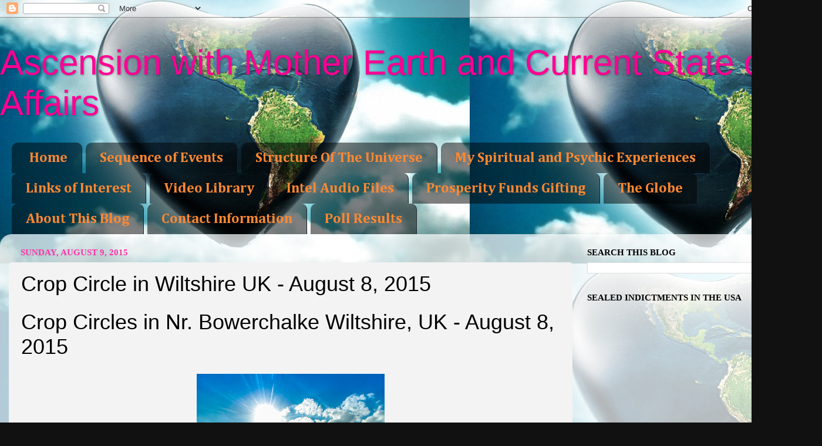

--- FILE ---
content_type: text/html; charset=UTF-8
request_url: https://www.ascensionwithearth.com/2015/08/crop-circle-in-wiltshire-uk-august-8.html
body_size: 38281
content:
<!DOCTYPE html>
<html class='v2' dir='ltr' xmlns='http://www.w3.org/1999/xhtml' xmlns:b='http://www.google.com/2005/gml/b' xmlns:data='http://www.google.com/2005/gml/data' xmlns:expr='http://www.google.com/2005/gml/expr'>
<head>
<link href='https://www.blogger.com/static/v1/widgets/4128112664-css_bundle_v2.css' rel='stylesheet' type='text/css'/>
<meta content='IE=EmulateIE7' http-equiv='X-UA-Compatible'/>
<meta content='width=1100' name='viewport'/>
<meta content='text/html; charset=UTF-8' http-equiv='Content-Type'/>
<meta content='blogger' name='generator'/>
<link href='https://www.ascensionwithearth.com/favicon.ico' rel='icon' type='image/x-icon'/>
<link href='http://www.ascensionwithearth.com/2015/08/crop-circle-in-wiltshire-uk-august-8.html' rel='canonical'/>
<link rel="alternate" type="application/atom+xml" title="Ascension with Mother Earth and Current State of Affairs - Atom" href="https://www.ascensionwithearth.com/feeds/posts/default" />
<link rel="alternate" type="application/rss+xml" title="Ascension with Mother Earth and Current State of Affairs - RSS" href="https://www.ascensionwithearth.com/feeds/posts/default?alt=rss" />
<link rel="service.post" type="application/atom+xml" title="Ascension with Mother Earth and Current State of Affairs - Atom" href="https://www.blogger.com/feeds/1849669873047226854/posts/default" />

<link rel="alternate" type="application/atom+xml" title="Ascension with Mother Earth and Current State of Affairs - Atom" href="https://www.ascensionwithearth.com/feeds/3953823874799334962/comments/default" />
<!--Can't find substitution for tag [blog.ieCssRetrofitLinks]-->
<link href='https://blogger.googleusercontent.com/img/b/R29vZ2xl/AVvXsEjmDE3D5ubmaS6xdq3EXphJT1-PFGinGAsZEbZpPxOpoonqQPOSpJPOx8YlpFwNdULSrCDzRpq9VsqE-HNLO7_QZR5a9KaMOcrZIskU2h_7UFMljAH2mLsr6ZkQQAaaV6DvN6a2qkgTx60/s320/G0010765bbb.jpg' rel='image_src'/>
<meta content='http://www.ascensionwithearth.com/2015/08/crop-circle-in-wiltshire-uk-august-8.html' property='og:url'/>
<meta content='Crop Circle in Wiltshire UK - August 8, 2015' property='og:title'/>
<meta content=' Crop Circles in Nr. Bowerchalke Wiltshire, UK - August 8, 2015        ' property='og:description'/>
<meta content='https://blogger.googleusercontent.com/img/b/R29vZ2xl/AVvXsEjmDE3D5ubmaS6xdq3EXphJT1-PFGinGAsZEbZpPxOpoonqQPOSpJPOx8YlpFwNdULSrCDzRpq9VsqE-HNLO7_QZR5a9KaMOcrZIskU2h_7UFMljAH2mLsr6ZkQQAaaV6DvN6a2qkgTx60/w1200-h630-p-k-no-nu/G0010765bbb.jpg' property='og:image'/>
<title>Ascension with Mother Earth and Current State of Affairs: Crop Circle in Wiltshire UK - August 8, 2015</title>
<style type='text/css'>@font-face{font-family:'Cambria';font-style:normal;font-weight:400;font-display:swap;src:url(//fonts.gstatic.com/l/font?kit=GFDqWAB9jnWLT-HIK7ILrphaOAw&skey=d4699178559bc4b0&v=v18)format('woff2');unicode-range:U+0000-00FF,U+0131,U+0152-0153,U+02BB-02BC,U+02C6,U+02DA,U+02DC,U+0304,U+0308,U+0329,U+2000-206F,U+20AC,U+2122,U+2191,U+2193,U+2212,U+2215,U+FEFF,U+FFFD;}@font-face{font-family:'Cambria';font-style:normal;font-weight:700;font-display:swap;src:url(//fonts.gstatic.com/l/font?kit=GFDvWAB9jnWLT-HIIwkuu7V4NSY7WWA&skey=5202a3b6f5388b49&v=v18)format('woff2');unicode-range:U+0000-00FF,U+0131,U+0152-0153,U+02BB-02BC,U+02C6,U+02DA,U+02DC,U+0304,U+0308,U+0329,U+2000-206F,U+20AC,U+2122,U+2191,U+2193,U+2212,U+2215,U+FEFF,U+FFFD;}</style>
<style id='page-skin-1' type='text/css'><!--
/*-----------------------------------------------
Blogger Template Style
Name:     Picture Window
Designer: Blogger
URL:      www.blogger.com
----------------------------------------------- */
/* Content
----------------------------------------------- */
body {
font: normal normal 17px Cambria;
color: #000000;
background: #111111 url(//3.bp.blogspot.com/-zEpeCtoNVdI/UGXSR908KWI/AAAAAAAAB6s/RMLRz4_wlPE/s0/Mother%2BEarth.jpg) repeat fixed top left;
}
html body .region-inner {
min-width: 0;
max-width: 100%;
width: auto;
}
.content-outer {
font-size: 90%;
}
a:link {
text-decoration:none;
color: #336699;
}
a:visited {
text-decoration:none;
color: #ff0094;
}
a:hover {
text-decoration:underline;
color: #ff6a00;
}
.content-outer {
background: transparent none repeat scroll top left;
-moz-border-radius: 0;
-webkit-border-radius: 0;
-goog-ms-border-radius: 0;
border-radius: 0;
-moz-box-shadow: 0 0 0 rgba(0, 0, 0, .15);
-webkit-box-shadow: 0 0 0 rgba(0, 0, 0, .15);
-goog-ms-box-shadow: 0 0 0 rgba(0, 0, 0, .15);
box-shadow: 0 0 0 rgba(0, 0, 0, .15);
margin: 20px auto;
}
.content-inner {
padding: 0;
}
/* Header
----------------------------------------------- */
.header-outer {
background: transparent none repeat-x scroll top left;
_background-image: none;
color: #ff0094;
-moz-border-radius: 0;
-webkit-border-radius: 0;
-goog-ms-border-radius: 0;
border-radius: 0;
}
.Header img, .Header #header-inner {
-moz-border-radius: 0;
-webkit-border-radius: 0;
-goog-ms-border-radius: 0;
border-radius: 0;
}
.header-inner .Header .titlewrapper,
.header-inner .Header .descriptionwrapper {
padding-left: 0;
padding-right: 0;
}
.Header h1 {
font: normal normal 60px Impact, sans-serif;
text-shadow: 1px 1px 3px rgba(0, 0, 0, 0.3);
}
.Header h1 a {
color: #ff0094;
}
.Header .description {
font-size: 130%;
}
/* Tabs
----------------------------------------------- */
.tabs-inner {
margin: .5em 20px 0;
padding: 0;
}
.tabs-inner .section {
margin: 0;
}
.tabs-inner .widget ul {
padding: 0;
background: transparent none repeat scroll bottom;
-moz-border-radius: 0;
-webkit-border-radius: 0;
-goog-ms-border-radius: 0;
border-radius: 0;
}
.tabs-inner .widget li {
border: none;
}
.tabs-inner .widget li a {
display: inline-block;
padding: .5em 1em;
margin-right: .25em;
color: #ff8832;
font: normal bold 24px Cambria;
-moz-border-radius: 10px 10px 0 0;
-webkit-border-top-left-radius: 10px;
-webkit-border-top-right-radius: 10px;
-goog-ms-border-radius: 10px 10px 0 0;
border-radius: 10px 10px 0 0;
background: transparent url(//www.blogblog.com/1kt/transparent/black50.png) repeat scroll top left;
border-right: 1px solid #1a222a;
}
.tabs-inner .widget li:first-child a {
padding-left: 1.25em;
-moz-border-radius-topleft: 10px;
-moz-border-radius-bottomleft: 0;
-webkit-border-top-left-radius: 10px;
-webkit-border-bottom-left-radius: 0;
-goog-ms-border-top-left-radius: 10px;
-goog-ms-border-bottom-left-radius: 0;
border-top-left-radius: 10px;
border-bottom-left-radius: 0;
}
.tabs-inner .widget li.selected a,
.tabs-inner .widget li a:hover {
position: relative;
z-index: 1;
background: transparent url(//www.blogblog.com/1kt/transparent/white80.png) repeat scroll bottom;
color: #336699;
-moz-box-shadow: 0 0 3px rgba(0, 0, 0, .15);
-webkit-box-shadow: 0 0 3px rgba(0, 0, 0, .15);
-goog-ms-box-shadow: 0 0 3px rgba(0, 0, 0, .15);
box-shadow: 0 0 3px rgba(0, 0, 0, .15);
}
/* Headings
----------------------------------------------- */
h2 {
font: normal bold 100% Georgia, Utopia, 'Palatino Linotype', Palatino, serif;
text-transform: uppercase;
color: #000000;
margin: .5em 0;
}
/* Main
----------------------------------------------- */
.main-outer {
background: transparent url(//www.blogblog.com/1kt/transparent/white80.png) repeat scroll top left;
-moz-border-radius: 20px 20px 0 0;
-webkit-border-top-left-radius: 20px;
-webkit-border-top-right-radius: 20px;
-webkit-border-bottom-left-radius: 0;
-webkit-border-bottom-right-radius: 0;
-goog-ms-border-radius: 20px 20px 0 0;
border-radius: 20px 20px 0 0;
-moz-box-shadow: 0 1px 3px rgba(0, 0, 0, .15);
-webkit-box-shadow: 0 1px 3px rgba(0, 0, 0, .15);
-goog-ms-box-shadow: 0 1px 3px rgba(0, 0, 0, .15);
box-shadow: 0 1px 3px rgba(0, 0, 0, .15);
}
.main-inner {
padding: 15px 20px 20px;
}
.main-inner .column-center-inner {
padding: 0 0;
}
.main-inner .column-left-inner {
padding-left: 0;
}
.main-inner .column-right-inner {
padding-right: 0;
}
/* Posts
----------------------------------------------- */
h3.post-title {
margin: 0;
font: normal normal 36px Impact, sans-serif;
}
.comments h4 {
margin: 1em 0 0;
font: normal normal 36px Impact, sans-serif;
}
.date-header span {
color: #ff32a9;
}
.post-outer {
background-color: #f3f3f3;
border: solid 1px transparent;
-moz-border-radius: 5px;
-webkit-border-radius: 5px;
border-radius: 5px;
-goog-ms-border-radius: 5px;
padding: 15px 20px;
margin: 0 -20px 20px;
}
.post-body {
line-height: 1.4;
font-size: 110%;
position: relative;
}
.post-header {
margin: 0 0 1.5em;
color: #000000;
line-height: 1.6;
}
.post-footer {
margin: .5em 0 0;
color: #000000;
line-height: 1.6;
}
#blog-pager {
font-size: 140%
}
#comments .comment-author {
padding-top: 1.5em;
border-top: dashed 1px #ccc;
border-top: dashed 1px rgba(128, 128, 128, .5);
background-position: 0 1.5em;
}
#comments .comment-author:first-child {
padding-top: 0;
border-top: none;
}
.avatar-image-container {
margin: .2em 0 0;
}
/* Comments
----------------------------------------------- */
.comments .comments-content .icon.blog-author {
background-repeat: no-repeat;
background-image: url([data-uri]);
}
.comments .comments-content .loadmore a {
border-top: 1px solid #ff6a00;
border-bottom: 1px solid #ff6a00;
}
.comments .continue {
border-top: 2px solid #ff6a00;
}
/* Widgets
----------------------------------------------- */
.widget ul, .widget #ArchiveList ul.flat {
padding: 0;
list-style: none;
}
.widget ul li, .widget #ArchiveList ul.flat li {
border-top: dashed 1px #ccc;
border-top: dashed 1px rgba(128, 128, 128, .5);
}
.widget ul li:first-child, .widget #ArchiveList ul.flat li:first-child {
border-top: none;
}
.widget .post-body ul {
list-style: disc;
}
.widget .post-body ul li {
border: none;
}
/* Footer
----------------------------------------------- */
.footer-outer {
color:#000000;
background: transparent url(//www.blogblog.com/1kt/transparent/black50.png) repeat scroll top left;
-moz-border-radius: 0 0 20px 20px;
-webkit-border-top-left-radius: 0;
-webkit-border-top-right-radius: 0;
-webkit-border-bottom-left-radius: 20px;
-webkit-border-bottom-right-radius: 20px;
-goog-ms-border-radius: 0 0 20px 20px;
border-radius: 0 0 20px 20px;
-moz-box-shadow: 0 1px 3px rgba(0, 0, 0, .15);
-webkit-box-shadow: 0 1px 3px rgba(0, 0, 0, .15);
-goog-ms-box-shadow: 0 1px 3px rgba(0, 0, 0, .15);
box-shadow: 0 1px 3px rgba(0, 0, 0, .15);
}
.footer-inner {
padding: 10px 20px 20px;
}
.footer-outer a {
color: #ff32a9;
}
.footer-outer a:visited {
color: #77aaee;
}
.footer-outer a:hover {
color: #ff6a00;
}
.footer-outer .widget h2 {
color: #000000;
}
/* Mobile
----------------------------------------------- */
html body.mobile {
height: auto;
}
html body.mobile {
min-height: 480px;
background-size: 100% auto;
}
.mobile .body-fauxcolumn-outer {
background: transparent none repeat scroll top left;
}
html .mobile .mobile-date-outer, html .mobile .blog-pager {
border-bottom: none;
background: transparent url(//www.blogblog.com/1kt/transparent/white80.png) repeat scroll top left;
margin-bottom: 10px;
}
.mobile .date-outer {
background: transparent url(//www.blogblog.com/1kt/transparent/white80.png) repeat scroll top left;
}
.mobile .header-outer, .mobile .main-outer,
.mobile .post-outer, .mobile .footer-outer {
-moz-border-radius: 0;
-webkit-border-radius: 0;
-goog-ms-border-radius: 0;
border-radius: 0;
}
.mobile .content-outer,
.mobile .main-outer,
.mobile .post-outer {
background: inherit;
border: none;
}
.mobile .content-outer {
font-size: 100%;
}
.mobile-link-button {
background-color: #336699;
}
.mobile-link-button a:link, .mobile-link-button a:visited {
color: #f3f3f3;
}
.mobile-index-contents {
color: #000000;
}
.mobile .tabs-inner .PageList .widget-content {
background: transparent url(//www.blogblog.com/1kt/transparent/white80.png) repeat scroll bottom;
color: #336699;
}
.mobile .tabs-inner .PageList .widget-content .pagelist-arrow {
border-left: 1px solid #1a222a;
}

--></style>
<script src='https://ajax.googleapis.com/ajax/libs/jquery/1.5.1/jquery.min.js' type='text/javascript'></script>
<script type='text/javascript'>
//<![CDATA[

(function($){
	/* hoverIntent by Brian Cherne */
	$.fn.hoverIntent = function(f,g) {
		// default configuration options
		var cfg = {
			sensitivity: 7,
			interval: 100,
			timeout: 0
		};
		// override configuration options with user supplied object
		cfg = $.extend(cfg, g ? { over: f, out: g } : f );

		// instantiate variables
		// cX, cY = current X and Y position of mouse, updated by mousemove event
		// pX, pY = previous X and Y position of mouse, set by mouseover and polling interval
		var cX, cY, pX, pY;

		// A private function for getting mouse position
		var track = function(ev) {
			cX = ev.pageX;
			cY = ev.pageY;
		};

		// A private function for comparing current and previous mouse position
		var compare = function(ev,ob) {
			ob.hoverIntent_t = clearTimeout(ob.hoverIntent_t);
			// compare mouse positions to see if they've crossed the threshold
			if ( ( Math.abs(pX-cX) + Math.abs(pY-cY) ) < cfg.sensitivity ) {
				$(ob).unbind("mousemove",track);
				// set hoverIntent state to true (so mouseOut can be called)
				ob.hoverIntent_s = 1;
				return cfg.over.apply(ob,[ev]);
			} else {
				// set previous coordinates for next time
				pX = cX; pY = cY;
				// use self-calling timeout, guarantees intervals are spaced out properly (avoids JavaScript timer bugs)
				ob.hoverIntent_t = setTimeout( function(){compare(ev, ob);} , cfg.interval );
			}
		};

		// A private function for delaying the mouseOut function
		var delay = function(ev,ob) {
			ob.hoverIntent_t = clearTimeout(ob.hoverIntent_t);
			ob.hoverIntent_s = 0;
			return cfg.out.apply(ob,[ev]);
		};

		// A private function for handling mouse 'hovering'
		var handleHover = function(e) {
			// next three lines copied from jQuery.hover, ignore children onMouseOver/onMouseOut
			var p = (e.type == "mouseover" ? e.fromElement : e.toElement) || e.relatedTarget;
			while ( p && p != this ) { try { p = p.parentNode; } catch(e) { p = this; } }
			if ( p == this ) { return false; }

			// copy objects to be passed into t (required for event object to be passed in IE)
			var ev = jQuery.extend({},e);
			var ob = this;

			// cancel hoverIntent timer if it exists
			if (ob.hoverIntent_t) { ob.hoverIntent_t = clearTimeout(ob.hoverIntent_t); }

			// else e.type == "onmouseover"
			if (e.type == "mouseover") {
				// set "previous" X and Y position based on initial entry point
				pX = ev.pageX; pY = ev.pageY;
				// update "current" X and Y position based on mousemove
				$(ob).bind("mousemove",track);
				// start polling interval (self-calling timeout) to compare mouse coordinates over time
				if (ob.hoverIntent_s != 1) { ob.hoverIntent_t = setTimeout( function(){compare(ev,ob);} , cfg.interval );}

			// else e.type == "onmouseout"
			} else {
				// unbind expensive mousemove event
				$(ob).unbind("mousemove",track);
				// if hoverIntent state is true, then call the mouseOut function after the specified delay
				if (ob.hoverIntent_s == 1) { ob.hoverIntent_t = setTimeout( function(){delay(ev,ob);} , cfg.timeout );}
			}
		};

		// bind the function to the two event listeners
		return this.mouseover(handleHover).mouseout(handleHover);
	};
	
})(jQuery);

//]]>
</script>
<script type='text/javascript'>
//<![CDATA[

/*
 * Superfish v1.4.8 - jQuery menu widget
 * Copyright (c) 2008 Joel Birch
 *
 * Dual licensed under the MIT and GPL licenses:
 * 	http://www.opensource.org/licenses/mit-license.php
 * 	http://www.gnu.org/licenses/gpl.html
 *
 * CHANGELOG: http://users.tpg.com.au/j_birch/plugins/superfish/changelog.txt
 */

;(function($){
	$.fn.superfish = function(op){

		var sf = $.fn.superfish,
			c = sf.c,
			$arrow = $(['<span class="',c.arrowClass,'"> &#187;</span>'].join('')),
			over = function(){
				var $$ = $(this), menu = getMenu($$);
				clearTimeout(menu.sfTimer);
				$$.showSuperfishUl().siblings().hideSuperfishUl();
			},
			out = function(){
				var $$ = $(this), menu = getMenu($$), o = sf.op;
				clearTimeout(menu.sfTimer);
				menu.sfTimer=setTimeout(function(){
					o.retainPath=($.inArray($$[0],o.$path)>-1);
					$$.hideSuperfishUl();
					if (o.$path.length && $$.parents(['li.',o.hoverClass].join('')).length<1){over.call(o.$path);}
				},o.delay);	
			},
			getMenu = function($menu){
				var menu = $menu.parents(['ul.',c.menuClass,':first'].join(''))[0];
				sf.op = sf.o[menu.serial];
				return menu;
			},
			addArrow = function($a){ $a.addClass(c.anchorClass).append($arrow.clone()); };
			
		return this.each(function() {
			var s = this.serial = sf.o.length;
			var o = $.extend({},sf.defaults,op);
			o.$path = $('li.'+o.pathClass,this).slice(0,o.pathLevels).each(function(){
				$(this).addClass([o.hoverClass,c.bcClass].join(' '))
					.filter('li:has(ul)').removeClass(o.pathClass);
			});
			sf.o[s] = sf.op = o;
			
			$('li:has(ul)',this)[($.fn.hoverIntent && !o.disableHI) ? 'hoverIntent' : 'hover'](over,out).each(function() {
				if (o.autoArrows) addArrow( $('>a:first-child',this) );
			})
			.not('.'+c.bcClass)
				.hideSuperfishUl();
			
			var $a = $('a',this);
			$a.each(function(i){
				var $li = $a.eq(i).parents('li');
				$a.eq(i).focus(function(){over.call($li);}).blur(function(){out.call($li);});
			});
			o.onInit.call(this);
			
		}).each(function() {
			var menuClasses = [c.menuClass];
			if (sf.op.dropShadows  && !($.browser.msie && $.browser.version < 7)) menuClasses.push(c.shadowClass);
			$(this).addClass(menuClasses.join(' '));
		});
	};

	var sf = $.fn.superfish;
	sf.o = [];
	sf.op = {};
	sf.IE7fix = function(){
		var o = sf.op;
		if ($.browser.msie && $.browser.version > 6 && o.dropShadows && o.animation.opacity!=undefined)
			this.toggleClass(sf.c.shadowClass+'-off');
		};
	sf.c = {
		bcClass     : 'sf-breadcrumb',
		menuClass   : 'sf-js-enabled',
		anchorClass : 'sf-with-ul',
		arrowClass  : 'sf-sub-indicator',
		shadowClass : 'sf-shadow'
	};
	sf.defaults = {
		hoverClass	: 'sfHover',
		pathClass	: 'overideThisToUse',
		pathLevels	: 1,
		delay		: 800,
		animation	: {opacity:'show'},
		speed		: 'normal',
		autoArrows	: true,
		dropShadows : true,
		disableHI	: false,		// true disables hoverIntent detection
		onInit		: function(){}, // callback functions
		onBeforeShow: function(){},
		onShow		: function(){},
		onHide		: function(){}
	};
	$.fn.extend({
		hideSuperfishUl : function(){
			var o = sf.op,
				not = (o.retainPath===true) ? o.$path : '';
			o.retainPath = false;
			var $ul = $(['li.',o.hoverClass].join(''),this).add(this).not(not).removeClass(o.hoverClass)
					.find('>ul').hide().css('visibility','hidden');
			o.onHide.call($ul);
			return this;
		},
		showSuperfishUl : function(){
			var o = sf.op,
				sh = sf.c.shadowClass+'-off',
				$ul = this.addClass(o.hoverClass)
					.find('>ul:hidden').css('visibility','visible');
			sf.IE7fix.call($ul);
			o.onBeforeShow.call($ul);
			$ul.animate(o.animation,o.speed,function(){ sf.IE7fix.call($ul); o.onShow.call($ul); });
			return this;
		}
	});

})(jQuery);



//]]>
</script>
<script type='text/javascript'>
//<![CDATA[

/*
 * jQuery Cycle Plugin (with Transition Definitions)
 * Examples and documentation at: http://jquery.malsup.com/cycle/
 * Copyright (c) 2007-2010 M. Alsup
 * Version: 2.88 (08-JUN-2010)
 * Dual licensed under the MIT and GPL licenses.
 * http://jquery.malsup.com/license.html
 * Requires: jQuery v1.2.6 or later
 */
(function($){var ver="2.88";if($.support==undefined){$.support={opacity:!($.browser.msie)};}function debug(s){if($.fn.cycle.debug){log(s);}}function log(){if(window.console&&window.console.log){window.console.log("[cycle] "+Array.prototype.join.call(arguments," "));}}$.fn.cycle=function(options,arg2){var o={s:this.selector,c:this.context};if(this.length===0&&options!="stop"){if(!$.isReady&&o.s){log("DOM not ready, queuing slideshow");$(function(){$(o.s,o.c).cycle(options,arg2);});return this;}log("terminating; zero elements found by selector"+($.isReady?"":" (DOM not ready)"));return this;}return this.each(function(){var opts=handleArguments(this,options,arg2);if(opts===false){return;}opts.updateActivePagerLink=opts.updateActivePagerLink||$.fn.cycle.updateActivePagerLink;if(this.cycleTimeout){clearTimeout(this.cycleTimeout);}this.cycleTimeout=this.cyclePause=0;var $cont=$(this);var $slides=opts.slideExpr?$(opts.slideExpr,this):$cont.children();var els=$slides.get();if(els.length<2){log("terminating; too few slides: "+els.length);return;}var opts2=buildOptions($cont,$slides,els,opts,o);if(opts2===false){return;}var startTime=opts2.continuous?10:getTimeout(els[opts2.currSlide],els[opts2.nextSlide],opts2,!opts2.rev);if(startTime){startTime+=(opts2.delay||0);if(startTime<10){startTime=10;}debug("first timeout: "+startTime);this.cycleTimeout=setTimeout(function(){go(els,opts2,0,(!opts2.rev&&!opts.backwards));},startTime);}});};function handleArguments(cont,options,arg2){if(cont.cycleStop==undefined){cont.cycleStop=0;}if(options===undefined||options===null){options={};}if(options.constructor==String){switch(options){case"destroy":case"stop":var opts=$(cont).data("cycle.opts");if(!opts){return false;}cont.cycleStop++;if(cont.cycleTimeout){clearTimeout(cont.cycleTimeout);}cont.cycleTimeout=0;$(cont).removeData("cycle.opts");if(options=="destroy"){destroy(opts);}return false;case"toggle":cont.cyclePause=(cont.cyclePause===1)?0:1;checkInstantResume(cont.cyclePause,arg2,cont);return false;case"pause":cont.cyclePause=1;return false;case"resume":cont.cyclePause=0;checkInstantResume(false,arg2,cont);return false;case"prev":case"next":var opts=$(cont).data("cycle.opts");if(!opts){log('options not found, "prev/next" ignored');return false;}$.fn.cycle[options](opts);return false;default:options={fx:options};}return options;}else{if(options.constructor==Number){var num=options;options=$(cont).data("cycle.opts");if(!options){log("options not found, can not advance slide");return false;}if(num<0||num>=options.elements.length){log("invalid slide index: "+num);return false;}options.nextSlide=num;if(cont.cycleTimeout){clearTimeout(cont.cycleTimeout);cont.cycleTimeout=0;}if(typeof arg2=="string"){options.oneTimeFx=arg2;}go(options.elements,options,1,num>=options.currSlide);return false;}}return options;function checkInstantResume(isPaused,arg2,cont){if(!isPaused&&arg2===true){var options=$(cont).data("cycle.opts");if(!options){log("options not found, can not resume");return false;}if(cont.cycleTimeout){clearTimeout(cont.cycleTimeout);cont.cycleTimeout=0;}go(options.elements,options,1,(!opts.rev&&!opts.backwards));}}}function removeFilter(el,opts){if(!$.support.opacity&&opts.cleartype&&el.style.filter){try{el.style.removeAttribute("filter");}catch(smother){}}}function destroy(opts){if(opts.next){$(opts.next).unbind(opts.prevNextEvent);}if(opts.prev){$(opts.prev).unbind(opts.prevNextEvent);}if(opts.pager||opts.pagerAnchorBuilder){$.each(opts.pagerAnchors||[],function(){this.unbind().remove();});}opts.pagerAnchors=null;if(opts.destroy){opts.destroy(opts);}}function buildOptions($cont,$slides,els,options,o){var opts=$.extend({},$.fn.cycle.defaults,options||{},$.metadata?$cont.metadata():$.meta?$cont.data():{});if(opts.autostop){opts.countdown=opts.autostopCount||els.length;}var cont=$cont[0];$cont.data("cycle.opts",opts);opts.$cont=$cont;opts.stopCount=cont.cycleStop;opts.elements=els;opts.before=opts.before?[opts.before]:[];opts.after=opts.after?[opts.after]:[];opts.after.unshift(function(){opts.busy=0;});if(!$.support.opacity&&opts.cleartype){opts.after.push(function(){removeFilter(this,opts);});}if(opts.continuous){opts.after.push(function(){go(els,opts,0,(!opts.rev&&!opts.backwards));});}saveOriginalOpts(opts);if(!$.support.opacity&&opts.cleartype&&!opts.cleartypeNoBg){clearTypeFix($slides);}if($cont.css("position")=="static"){$cont.css("position","relative");}if(opts.width){$cont.width(opts.width);}if(opts.height&&opts.height!="auto"){$cont.height(opts.height);}if(opts.startingSlide){opts.startingSlide=parseInt(opts.startingSlide);}else{if(opts.backwards){opts.startingSlide=els.length-1;}}if(opts.random){opts.randomMap=[];for(var i=0;i<els.length;i++){opts.randomMap.push(i);}opts.randomMap.sort(function(a,b){return Math.random()-0.5;});opts.randomIndex=1;opts.startingSlide=opts.randomMap[1];}else{if(opts.startingSlide>=els.length){opts.startingSlide=0;}}opts.currSlide=opts.startingSlide||0;var first=opts.startingSlide;$slides.css({position:"absolute",top:0,left:0}).hide().each(function(i){var z;if(opts.backwards){z=first?i<=first?els.length+(i-first):first-i:els.length-i;}else{z=first?i>=first?els.length-(i-first):first-i:els.length-i;}$(this).css("z-index",z);});$(els[first]).css("opacity",1).show();removeFilter(els[first],opts);if(opts.fit&&opts.width){$slides.width(opts.width);}if(opts.fit&&opts.height&&opts.height!="auto"){$slides.height(opts.height);}var reshape=opts.containerResize&&!$cont.innerHeight();if(reshape){var maxw=0,maxh=0;for(var j=0;j<els.length;j++){var $e=$(els[j]),e=$e[0],w=$e.outerWidth(),h=$e.outerHeight();if(!w){w=e.offsetWidth||e.width||$e.attr("width");}if(!h){h=e.offsetHeight||e.height||$e.attr("height");}maxw=w>maxw?w:maxw;maxh=h>maxh?h:maxh;}if(maxw>0&&maxh>0){$cont.css({width:maxw+"px",height:maxh+"px"});}}if(opts.pause){$cont.hover(function(){this.cyclePause++;},function(){this.cyclePause--;});}if(supportMultiTransitions(opts)===false){return false;}var requeue=false;options.requeueAttempts=options.requeueAttempts||0;$slides.each(function(){var $el=$(this);this.cycleH=(opts.fit&&opts.height)?opts.height:($el.height()||this.offsetHeight||this.height||$el.attr("height")||0);this.cycleW=(opts.fit&&opts.width)?opts.width:($el.width()||this.offsetWidth||this.width||$el.attr("width")||0);if($el.is("img")){var loadingIE=($.browser.msie&&this.cycleW==28&&this.cycleH==30&&!this.complete);var loadingFF=($.browser.mozilla&&this.cycleW==34&&this.cycleH==19&&!this.complete);var loadingOp=($.browser.opera&&((this.cycleW==42&&this.cycleH==19)||(this.cycleW==37&&this.cycleH==17))&&!this.complete);var loadingOther=(this.cycleH==0&&this.cycleW==0&&!this.complete);if(loadingIE||loadingFF||loadingOp||loadingOther){if(o.s&&opts.requeueOnImageNotLoaded&&++options.requeueAttempts<100){log(options.requeueAttempts," - img slide not loaded, requeuing slideshow: ",this.src,this.cycleW,this.cycleH);setTimeout(function(){$(o.s,o.c).cycle(options);},opts.requeueTimeout);requeue=true;return false;}else{log("could not determine size of image: "+this.src,this.cycleW,this.cycleH);}}}return true;});if(requeue){return false;}opts.cssBefore=opts.cssBefore||{};opts.animIn=opts.animIn||{};opts.animOut=opts.animOut||{};$slides.not(":eq("+first+")").css(opts.cssBefore);if(opts.cssFirst){$($slides[first]).css(opts.cssFirst);}if(opts.timeout){opts.timeout=parseInt(opts.timeout);if(opts.speed.constructor==String){opts.speed=$.fx.speeds[opts.speed]||parseInt(opts.speed);}if(!opts.sync){opts.speed=opts.speed/2;}var buffer=opts.fx=="shuffle"?500:250;while((opts.timeout-opts.speed)<buffer){opts.timeout+=opts.speed;}}if(opts.easing){opts.easeIn=opts.easeOut=opts.easing;}if(!opts.speedIn){opts.speedIn=opts.speed;}if(!opts.speedOut){opts.speedOut=opts.speed;}opts.slideCount=els.length;opts.currSlide=opts.lastSlide=first;if(opts.random){if(++opts.randomIndex==els.length){opts.randomIndex=0;}opts.nextSlide=opts.randomMap[opts.randomIndex];}else{if(opts.backwards){opts.nextSlide=opts.startingSlide==0?(els.length-1):opts.startingSlide-1;}else{opts.nextSlide=opts.startingSlide>=(els.length-1)?0:opts.startingSlide+1;}}if(!opts.multiFx){var init=$.fn.cycle.transitions[opts.fx];if($.isFunction(init)){init($cont,$slides,opts);}else{if(opts.fx!="custom"&&!opts.multiFx){log("unknown transition: "+opts.fx,"; slideshow terminating");return false;}}}var e0=$slides[first];if(opts.before.length){opts.before[0].apply(e0,[e0,e0,opts,true]);}if(opts.after.length>1){opts.after[1].apply(e0,[e0,e0,opts,true]);}if(opts.next){$(opts.next).bind(opts.prevNextEvent,function(){return advance(opts,opts.rev?-1:1);});}if(opts.prev){$(opts.prev).bind(opts.prevNextEvent,function(){return advance(opts,opts.rev?1:-1);});}if(opts.pager||opts.pagerAnchorBuilder){buildPager(els,opts);}exposeAddSlide(opts,els);return opts;}function saveOriginalOpts(opts){opts.original={before:[],after:[]};opts.original.cssBefore=$.extend({},opts.cssBefore);opts.original.cssAfter=$.extend({},opts.cssAfter);opts.original.animIn=$.extend({},opts.animIn);opts.original.animOut=$.extend({},opts.animOut);$.each(opts.before,function(){opts.original.before.push(this);});$.each(opts.after,function(){opts.original.after.push(this);});}function supportMultiTransitions(opts){var i,tx,txs=$.fn.cycle.transitions;if(opts.fx.indexOf(",")>0){opts.multiFx=true;opts.fxs=opts.fx.replace(/\s*/g,"").split(",");for(i=0;i<opts.fxs.length;i++){var fx=opts.fxs[i];tx=txs[fx];if(!tx||!txs.hasOwnProperty(fx)||!$.isFunction(tx)){log("discarding unknown transition: ",fx);opts.fxs.splice(i,1);i--;}}if(!opts.fxs.length){log("No valid transitions named; slideshow terminating.");return false;}}else{if(opts.fx=="all"){opts.multiFx=true;opts.fxs=[];for(p in txs){tx=txs[p];if(txs.hasOwnProperty(p)&&$.isFunction(tx)){opts.fxs.push(p);}}}}if(opts.multiFx&&opts.randomizeEffects){var r1=Math.floor(Math.random()*20)+30;for(i=0;i<r1;i++){var r2=Math.floor(Math.random()*opts.fxs.length);opts.fxs.push(opts.fxs.splice(r2,1)[0]);}debug("randomized fx sequence: ",opts.fxs);}return true;}function exposeAddSlide(opts,els){opts.addSlide=function(newSlide,prepend){var $s=$(newSlide),s=$s[0];if(!opts.autostopCount){opts.countdown++;}els[prepend?"unshift":"push"](s);if(opts.els){opts.els[prepend?"unshift":"push"](s);}opts.slideCount=els.length;$s.css("position","absolute");$s[prepend?"prependTo":"appendTo"](opts.$cont);if(prepend){opts.currSlide++;opts.nextSlide++;}if(!$.support.opacity&&opts.cleartype&&!opts.cleartypeNoBg){clearTypeFix($s);}if(opts.fit&&opts.width){$s.width(opts.width);}if(opts.fit&&opts.height&&opts.height!="auto"){$slides.height(opts.height);}s.cycleH=(opts.fit&&opts.height)?opts.height:$s.height();s.cycleW=(opts.fit&&opts.width)?opts.width:$s.width();$s.css(opts.cssBefore);if(opts.pager||opts.pagerAnchorBuilder){$.fn.cycle.createPagerAnchor(els.length-1,s,$(opts.pager),els,opts);}if($.isFunction(opts.onAddSlide)){opts.onAddSlide($s);}else{$s.hide();}};}$.fn.cycle.resetState=function(opts,fx){fx=fx||opts.fx;opts.before=[];opts.after=[];opts.cssBefore=$.extend({},opts.original.cssBefore);opts.cssAfter=$.extend({},opts.original.cssAfter);opts.animIn=$.extend({},opts.original.animIn);opts.animOut=$.extend({},opts.original.animOut);opts.fxFn=null;$.each(opts.original.before,function(){opts.before.push(this);});$.each(opts.original.after,function(){opts.after.push(this);});var init=$.fn.cycle.transitions[fx];if($.isFunction(init)){init(opts.$cont,$(opts.elements),opts);}};function go(els,opts,manual,fwd){if(manual&&opts.busy&&opts.manualTrump){debug("manualTrump in go(), stopping active transition");$(els).stop(true,true);opts.busy=false;}if(opts.busy){debug("transition active, ignoring new tx request");return;}var p=opts.$cont[0],curr=els[opts.currSlide],next=els[opts.nextSlide];if(p.cycleStop!=opts.stopCount||p.cycleTimeout===0&&!manual){return;}if(!manual&&!p.cyclePause&&!opts.bounce&&((opts.autostop&&(--opts.countdown<=0))||(opts.nowrap&&!opts.random&&opts.nextSlide<opts.currSlide))){if(opts.end){opts.end(opts);}return;}var changed=false;if((manual||!p.cyclePause)&&(opts.nextSlide!=opts.currSlide)){changed=true;var fx=opts.fx;curr.cycleH=curr.cycleH||$(curr).height();curr.cycleW=curr.cycleW||$(curr).width();next.cycleH=next.cycleH||$(next).height();next.cycleW=next.cycleW||$(next).width();if(opts.multiFx){if(opts.lastFx==undefined||++opts.lastFx>=opts.fxs.length){opts.lastFx=0;}fx=opts.fxs[opts.lastFx];opts.currFx=fx;}if(opts.oneTimeFx){fx=opts.oneTimeFx;opts.oneTimeFx=null;}$.fn.cycle.resetState(opts,fx);if(opts.before.length){$.each(opts.before,function(i,o){if(p.cycleStop!=opts.stopCount){return;}o.apply(next,[curr,next,opts,fwd]);});}var after=function(){$.each(opts.after,function(i,o){if(p.cycleStop!=opts.stopCount){return;}o.apply(next,[curr,next,opts,fwd]);});};debug("tx firing; currSlide: "+opts.currSlide+"; nextSlide: "+opts.nextSlide);opts.busy=1;if(opts.fxFn){opts.fxFn(curr,next,opts,after,fwd,manual&&opts.fastOnEvent);}else{if($.isFunction($.fn.cycle[opts.fx])){$.fn.cycle[opts.fx](curr,next,opts,after,fwd,manual&&opts.fastOnEvent);}else{$.fn.cycle.custom(curr,next,opts,after,fwd,manual&&opts.fastOnEvent);}}}if(changed||opts.nextSlide==opts.currSlide){opts.lastSlide=opts.currSlide;if(opts.random){opts.currSlide=opts.nextSlide;if(++opts.randomIndex==els.length){opts.randomIndex=0;}opts.nextSlide=opts.randomMap[opts.randomIndex];if(opts.nextSlide==opts.currSlide){opts.nextSlide=(opts.currSlide==opts.slideCount-1)?0:opts.currSlide+1;}}else{if(opts.backwards){var roll=(opts.nextSlide-1)<0;if(roll&&opts.bounce){opts.backwards=!opts.backwards;opts.nextSlide=1;opts.currSlide=0;}else{opts.nextSlide=roll?(els.length-1):opts.nextSlide-1;opts.currSlide=roll?0:opts.nextSlide+1;}}else{var roll=(opts.nextSlide+1)==els.length;if(roll&&opts.bounce){opts.backwards=!opts.backwards;opts.nextSlide=els.length-2;opts.currSlide=els.length-1;}else{opts.nextSlide=roll?0:opts.nextSlide+1;opts.currSlide=roll?els.length-1:opts.nextSlide-1;}}}}if(changed&&opts.pager){opts.updateActivePagerLink(opts.pager,opts.currSlide,opts.activePagerClass);}var ms=0;if(opts.timeout&&!opts.continuous){ms=getTimeout(els[opts.currSlide],els[opts.nextSlide],opts,fwd);}else{if(opts.continuous&&p.cyclePause){ms=10;}}if(ms>0){p.cycleTimeout=setTimeout(function(){go(els,opts,0,(!opts.rev&&!opts.backwards));},ms);}}$.fn.cycle.updateActivePagerLink=function(pager,currSlide,clsName){$(pager).each(function(){$(this).children().removeClass(clsName).eq(currSlide).addClass(clsName);});};function getTimeout(curr,next,opts,fwd){if(opts.timeoutFn){var t=opts.timeoutFn.call(curr,curr,next,opts,fwd);while((t-opts.speed)<250){t+=opts.speed;}debug("calculated timeout: "+t+"; speed: "+opts.speed);if(t!==false){return t;}}return opts.timeout;}$.fn.cycle.next=function(opts){advance(opts,opts.rev?-1:1);};$.fn.cycle.prev=function(opts){advance(opts,opts.rev?1:-1);};function advance(opts,val){var els=opts.elements;var p=opts.$cont[0],timeout=p.cycleTimeout;if(timeout){clearTimeout(timeout);p.cycleTimeout=0;}if(opts.random&&val<0){opts.randomIndex--;if(--opts.randomIndex==-2){opts.randomIndex=els.length-2;}else{if(opts.randomIndex==-1){opts.randomIndex=els.length-1;}}opts.nextSlide=opts.randomMap[opts.randomIndex];}else{if(opts.random){opts.nextSlide=opts.randomMap[opts.randomIndex];}else{opts.nextSlide=opts.currSlide+val;if(opts.nextSlide<0){if(opts.nowrap){return false;}opts.nextSlide=els.length-1;}else{if(opts.nextSlide>=els.length){if(opts.nowrap){return false;}opts.nextSlide=0;}}}}var cb=opts.onPrevNextEvent||opts.prevNextClick;if($.isFunction(cb)){cb(val>0,opts.nextSlide,els[opts.nextSlide]);}go(els,opts,1,val>=0);return false;}function buildPager(els,opts){var $p=$(opts.pager);$.each(els,function(i,o){$.fn.cycle.createPagerAnchor(i,o,$p,els,opts);});opts.updateActivePagerLink(opts.pager,opts.startingSlide,opts.activePagerClass);}$.fn.cycle.createPagerAnchor=function(i,el,$p,els,opts){var a;if($.isFunction(opts.pagerAnchorBuilder)){a=opts.pagerAnchorBuilder(i,el);debug("pagerAnchorBuilder("+i+", el) returned: "+a);}else{a='<a href="#">'+(i+1)+"</a>";}if(!a){return;}var $a=$(a);if($a.parents("body").length===0){var arr=[];if($p.length>1){$p.each(function(){var $clone=$a.clone(true);$(this).append($clone);arr.push($clone[0]);});$a=$(arr);}else{$a.appendTo($p);}}opts.pagerAnchors=opts.pagerAnchors||[];opts.pagerAnchors.push($a);$a.bind(opts.pagerEvent,function(e){e.preventDefault();opts.nextSlide=i;var p=opts.$cont[0],timeout=p.cycleTimeout;if(timeout){clearTimeout(timeout);p.cycleTimeout=0;}var cb=opts.onPagerEvent||opts.pagerClick;if($.isFunction(cb)){cb(opts.nextSlide,els[opts.nextSlide]);}go(els,opts,1,opts.currSlide<i);});if(!/^click/.test(opts.pagerEvent)&&!opts.allowPagerClickBubble){$a.bind("click.cycle",function(){return false;});}if(opts.pauseOnPagerHover){$a.hover(function(){opts.$cont[0].cyclePause++;},function(){opts.$cont[0].cyclePause--;});}};$.fn.cycle.hopsFromLast=function(opts,fwd){var hops,l=opts.lastSlide,c=opts.currSlide;if(fwd){hops=c>l?c-l:opts.slideCount-l;}else{hops=c<l?l-c:l+opts.slideCount-c;}return hops;};function clearTypeFix($slides){debug("applying clearType background-color hack");function hex(s){s=parseInt(s).toString(16);return s.length<2?"0"+s:s;}function getBg(e){for(;e&&e.nodeName.toLowerCase()!="html";e=e.parentNode){var v=$.css(e,"background-color");if(v.indexOf("rgb")>=0){var rgb=v.match(/\d+/g);return"#"+hex(rgb[0])+hex(rgb[1])+hex(rgb[2]);}if(v&&v!="transparent"){return v;}}return"#ffffff";}$slides.each(function(){$(this).css("background-color",getBg(this));});}$.fn.cycle.commonReset=function(curr,next,opts,w,h,rev){$(opts.elements).not(curr).hide();opts.cssBefore.opacity=1;opts.cssBefore.display="block";if(w!==false&&next.cycleW>0){opts.cssBefore.width=next.cycleW;}if(h!==false&&next.cycleH>0){opts.cssBefore.height=next.cycleH;}opts.cssAfter=opts.cssAfter||{};opts.cssAfter.display="none";$(curr).css("zIndex",opts.slideCount+(rev===true?1:0));$(next).css("zIndex",opts.slideCount+(rev===true?0:1));};$.fn.cycle.custom=function(curr,next,opts,cb,fwd,speedOverride){var $l=$(curr),$n=$(next);var speedIn=opts.speedIn,speedOut=opts.speedOut,easeIn=opts.easeIn,easeOut=opts.easeOut;$n.css(opts.cssBefore);if(speedOverride){if(typeof speedOverride=="number"){speedIn=speedOut=speedOverride;}else{speedIn=speedOut=1;}easeIn=easeOut=null;}var fn=function(){$n.animate(opts.animIn,speedIn,easeIn,cb);};$l.animate(opts.animOut,speedOut,easeOut,function(){if(opts.cssAfter){$l.css(opts.cssAfter);}if(!opts.sync){fn();}});if(opts.sync){fn();}};$.fn.cycle.transitions={fade:function($cont,$slides,opts){$slides.not(":eq("+opts.currSlide+")").css("opacity",0);opts.before.push(function(curr,next,opts){$.fn.cycle.commonReset(curr,next,opts);opts.cssBefore.opacity=0;});opts.animIn={opacity:1};opts.animOut={opacity:0};opts.cssBefore={top:0,left:0};}};$.fn.cycle.ver=function(){return ver;};$.fn.cycle.defaults={fx:"fade",timeout:4000,timeoutFn:null,continuous:0,speed:1000,speedIn:null,speedOut:null,next:null,prev:null,onPrevNextEvent:null,prevNextEvent:"click.cycle",pager:null,onPagerEvent:null,pagerEvent:"click.cycle",allowPagerClickBubble:false,pagerAnchorBuilder:null,before:null,after:null,end:null,easing:null,easeIn:null,easeOut:null,shuffle:null,animIn:null,animOut:null,cssBefore:null,cssAfter:null,fxFn:null,height:"auto",startingSlide:0,sync:1,random:0,fit:0,containerResize:1,pause:0,pauseOnPagerHover:0,autostop:0,autostopCount:0,delay:0,slideExpr:null,cleartype:!$.support.opacity,cleartypeNoBg:false,nowrap:0,fastOnEvent:0,randomizeEffects:1,rev:0,manualTrump:true,requeueOnImageNotLoaded:true,requeueTimeout:250,activePagerClass:"activeSlide",updateActivePagerLink:null,backwards:false};})(jQuery);
/*
 * jQuery Cycle Plugin Transition Definitions
 * This script is a plugin for the jQuery Cycle Plugin
 * Examples and documentation at: http://malsup.com/jquery/cycle/
 * Copyright (c) 2007-2010 M. Alsup
 * Version:	 2.72
 * Dual licensed under the MIT and GPL licenses:
 * http://www.opensource.org/licenses/mit-license.php
 * http://www.gnu.org/licenses/gpl.html
 */
(function($){$.fn.cycle.transitions.none=function($cont,$slides,opts){opts.fxFn=function(curr,next,opts,after){$(next).show();$(curr).hide();after();};};$.fn.cycle.transitions.scrollUp=function($cont,$slides,opts){$cont.css("overflow","hidden");opts.before.push($.fn.cycle.commonReset);var h=$cont.height();opts.cssBefore={top:h,left:0};opts.cssFirst={top:0};opts.animIn={top:0};opts.animOut={top:-h};};$.fn.cycle.transitions.scrollDown=function($cont,$slides,opts){$cont.css("overflow","hidden");opts.before.push($.fn.cycle.commonReset);var h=$cont.height();opts.cssFirst={top:0};opts.cssBefore={top:-h,left:0};opts.animIn={top:0};opts.animOut={top:h};};$.fn.cycle.transitions.scrollLeft=function($cont,$slides,opts){$cont.css("overflow","hidden");opts.before.push($.fn.cycle.commonReset);var w=$cont.width();opts.cssFirst={left:0};opts.cssBefore={left:w,top:0};opts.animIn={left:0};opts.animOut={left:0-w};};$.fn.cycle.transitions.scrollRight=function($cont,$slides,opts){$cont.css("overflow","hidden");opts.before.push($.fn.cycle.commonReset);var w=$cont.width();opts.cssFirst={left:0};opts.cssBefore={left:-w,top:0};opts.animIn={left:0};opts.animOut={left:w};};$.fn.cycle.transitions.scrollHorz=function($cont,$slides,opts){$cont.css("overflow","hidden").width();opts.before.push(function(curr,next,opts,fwd){$.fn.cycle.commonReset(curr,next,opts);opts.cssBefore.left=fwd?(next.cycleW-1):(1-next.cycleW);opts.animOut.left=fwd?-curr.cycleW:curr.cycleW;});opts.cssFirst={left:0};opts.cssBefore={top:0};opts.animIn={left:0};opts.animOut={top:0};};$.fn.cycle.transitions.scrollVert=function($cont,$slides,opts){$cont.css("overflow","hidden");opts.before.push(function(curr,next,opts,fwd){$.fn.cycle.commonReset(curr,next,opts);opts.cssBefore.top=fwd?(1-next.cycleH):(next.cycleH-1);opts.animOut.top=fwd?curr.cycleH:-curr.cycleH;});opts.cssFirst={top:0};opts.cssBefore={left:0};opts.animIn={top:0};opts.animOut={left:0};};$.fn.cycle.transitions.slideX=function($cont,$slides,opts){opts.before.push(function(curr,next,opts){$(opts.elements).not(curr).hide();$.fn.cycle.commonReset(curr,next,opts,false,true);opts.animIn.width=next.cycleW;});opts.cssBefore={left:0,top:0,width:0};opts.animIn={width:"show"};opts.animOut={width:0};};$.fn.cycle.transitions.slideY=function($cont,$slides,opts){opts.before.push(function(curr,next,opts){$(opts.elements).not(curr).hide();$.fn.cycle.commonReset(curr,next,opts,true,false);opts.animIn.height=next.cycleH;});opts.cssBefore={left:0,top:0,height:0};opts.animIn={height:"show"};opts.animOut={height:0};};$.fn.cycle.transitions.shuffle=function($cont,$slides,opts){var i,w=$cont.css("overflow","visible").width();$slides.css({left:0,top:0});opts.before.push(function(curr,next,opts){$.fn.cycle.commonReset(curr,next,opts,true,true,true);});if(!opts.speedAdjusted){opts.speed=opts.speed/2;opts.speedAdjusted=true;}opts.random=0;opts.shuffle=opts.shuffle||{left:-w,top:15};opts.els=[];for(i=0;i<$slides.length;i++){opts.els.push($slides[i]);}for(i=0;i<opts.currSlide;i++){opts.els.push(opts.els.shift());}opts.fxFn=function(curr,next,opts,cb,fwd){var $el=fwd?$(curr):$(next);$(next).css(opts.cssBefore);var count=opts.slideCount;$el.animate(opts.shuffle,opts.speedIn,opts.easeIn,function(){var hops=$.fn.cycle.hopsFromLast(opts,fwd);for(var k=0;k<hops;k++){fwd?opts.els.push(opts.els.shift()):opts.els.unshift(opts.els.pop());}if(fwd){for(var i=0,len=opts.els.length;i<len;i++){$(opts.els[i]).css("z-index",len-i+count);}}else{var z=$(curr).css("z-index");$el.css("z-index",parseInt(z)+1+count);}$el.animate({left:0,top:0},opts.speedOut,opts.easeOut,function(){$(fwd?this:curr).hide();if(cb){cb();}});});};opts.cssBefore={display:"block",opacity:1,top:0,left:0};};$.fn.cycle.transitions.turnUp=function($cont,$slides,opts){opts.before.push(function(curr,next,opts){$.fn.cycle.commonReset(curr,next,opts,true,false);opts.cssBefore.top=next.cycleH;opts.animIn.height=next.cycleH;});opts.cssFirst={top:0};opts.cssBefore={left:0,height:0};opts.animIn={top:0};opts.animOut={height:0};};$.fn.cycle.transitions.turnDown=function($cont,$slides,opts){opts.before.push(function(curr,next,opts){$.fn.cycle.commonReset(curr,next,opts,true,false);opts.animIn.height=next.cycleH;opts.animOut.top=curr.cycleH;});opts.cssFirst={top:0};opts.cssBefore={left:0,top:0,height:0};opts.animOut={height:0};};$.fn.cycle.transitions.turnLeft=function($cont,$slides,opts){opts.before.push(function(curr,next,opts){$.fn.cycle.commonReset(curr,next,opts,false,true);opts.cssBefore.left=next.cycleW;opts.animIn.width=next.cycleW;});opts.cssBefore={top:0,width:0};opts.animIn={left:0};opts.animOut={width:0};};$.fn.cycle.transitions.turnRight=function($cont,$slides,opts){opts.before.push(function(curr,next,opts){$.fn.cycle.commonReset(curr,next,opts,false,true);opts.animIn.width=next.cycleW;opts.animOut.left=curr.cycleW;});opts.cssBefore={top:0,left:0,width:0};opts.animIn={left:0};opts.animOut={width:0};};$.fn.cycle.transitions.zoom=function($cont,$slides,opts){opts.before.push(function(curr,next,opts){$.fn.cycle.commonReset(curr,next,opts,false,false,true);opts.cssBefore.top=next.cycleH/2;opts.cssBefore.left=next.cycleW/2;opts.animIn={top:0,left:0,width:next.cycleW,height:next.cycleH};opts.animOut={width:0,height:0,top:curr.cycleH/2,left:curr.cycleW/2};});opts.cssFirst={top:0,left:0};opts.cssBefore={width:0,height:0};};$.fn.cycle.transitions.fadeZoom=function($cont,$slides,opts){opts.before.push(function(curr,next,opts){$.fn.cycle.commonReset(curr,next,opts,false,false);opts.cssBefore.left=next.cycleW/2;opts.cssBefore.top=next.cycleH/2;opts.animIn={top:0,left:0,width:next.cycleW,height:next.cycleH};});opts.cssBefore={width:0,height:0};opts.animOut={opacity:0};};$.fn.cycle.transitions.blindX=function($cont,$slides,opts){var w=$cont.css("overflow","hidden").width();opts.before.push(function(curr,next,opts){$.fn.cycle.commonReset(curr,next,opts);opts.animIn.width=next.cycleW;opts.animOut.left=curr.cycleW;});opts.cssBefore={left:w,top:0};opts.animIn={left:0};opts.animOut={left:w};};$.fn.cycle.transitions.blindY=function($cont,$slides,opts){var h=$cont.css("overflow","hidden").height();opts.before.push(function(curr,next,opts){$.fn.cycle.commonReset(curr,next,opts);opts.animIn.height=next.cycleH;opts.animOut.top=curr.cycleH;});opts.cssBefore={top:h,left:0};opts.animIn={top:0};opts.animOut={top:h};};$.fn.cycle.transitions.blindZ=function($cont,$slides,opts){var h=$cont.css("overflow","hidden").height();var w=$cont.width();opts.before.push(function(curr,next,opts){$.fn.cycle.commonReset(curr,next,opts);opts.animIn.height=next.cycleH;opts.animOut.top=curr.cycleH;});opts.cssBefore={top:h,left:w};opts.animIn={top:0,left:0};opts.animOut={top:h,left:w};};$.fn.cycle.transitions.growX=function($cont,$slides,opts){opts.before.push(function(curr,next,opts){$.fn.cycle.commonReset(curr,next,opts,false,true);opts.cssBefore.left=this.cycleW/2;opts.animIn={left:0,width:this.cycleW};opts.animOut={left:0};});opts.cssBefore={width:0,top:0};};$.fn.cycle.transitions.growY=function($cont,$slides,opts){opts.before.push(function(curr,next,opts){$.fn.cycle.commonReset(curr,next,opts,true,false);opts.cssBefore.top=this.cycleH/2;opts.animIn={top:0,height:this.cycleH};opts.animOut={top:0};});opts.cssBefore={height:0,left:0};};$.fn.cycle.transitions.curtainX=function($cont,$slides,opts){opts.before.push(function(curr,next,opts){$.fn.cycle.commonReset(curr,next,opts,false,true,true);opts.cssBefore.left=next.cycleW/2;opts.animIn={left:0,width:this.cycleW};opts.animOut={left:curr.cycleW/2,width:0};});opts.cssBefore={top:0,width:0};};$.fn.cycle.transitions.curtainY=function($cont,$slides,opts){opts.before.push(function(curr,next,opts){$.fn.cycle.commonReset(curr,next,opts,true,false,true);opts.cssBefore.top=next.cycleH/2;opts.animIn={top:0,height:next.cycleH};opts.animOut={top:curr.cycleH/2,height:0};});opts.cssBefore={left:0,height:0};};$.fn.cycle.transitions.cover=function($cont,$slides,opts){var d=opts.direction||"left";var w=$cont.css("overflow","hidden").width();var h=$cont.height();opts.before.push(function(curr,next,opts){$.fn.cycle.commonReset(curr,next,opts);if(d=="right"){opts.cssBefore.left=-w;}else{if(d=="up"){opts.cssBefore.top=h;}else{if(d=="down"){opts.cssBefore.top=-h;}else{opts.cssBefore.left=w;}}}});opts.animIn={left:0,top:0};opts.animOut={opacity:1};opts.cssBefore={top:0,left:0};};$.fn.cycle.transitions.uncover=function($cont,$slides,opts){var d=opts.direction||"left";var w=$cont.css("overflow","hidden").width();var h=$cont.height();opts.before.push(function(curr,next,opts){$.fn.cycle.commonReset(curr,next,opts,true,true,true);if(d=="right"){opts.animOut.left=w;}else{if(d=="up"){opts.animOut.top=-h;}else{if(d=="down"){opts.animOut.top=h;}else{opts.animOut.left=-w;}}}});opts.animIn={left:0,top:0};opts.animOut={opacity:1};opts.cssBefore={top:0,left:0};};$.fn.cycle.transitions.toss=function($cont,$slides,opts){var w=$cont.css("overflow","visible").width();var h=$cont.height();opts.before.push(function(curr,next,opts){$.fn.cycle.commonReset(curr,next,opts,true,true,true);if(!opts.animOut.left&&!opts.animOut.top){opts.animOut={left:w*2,top:-h/2,opacity:0};}else{opts.animOut.opacity=0;}});opts.cssBefore={left:0,top:0};opts.animIn={left:0};};$.fn.cycle.transitions.wipe=function($cont,$slides,opts){var w=$cont.css("overflow","hidden").width();var h=$cont.height();opts.cssBefore=opts.cssBefore||{};var clip;if(opts.clip){if(/l2r/.test(opts.clip)){clip="rect(0px 0px "+h+"px 0px)";}else{if(/r2l/.test(opts.clip)){clip="rect(0px "+w+"px "+h+"px "+w+"px)";}else{if(/t2b/.test(opts.clip)){clip="rect(0px "+w+"px 0px 0px)";}else{if(/b2t/.test(opts.clip)){clip="rect("+h+"px "+w+"px "+h+"px 0px)";}else{if(/zoom/.test(opts.clip)){var top=parseInt(h/2);var left=parseInt(w/2);clip="rect("+top+"px "+left+"px "+top+"px "+left+"px)";}}}}}}opts.cssBefore.clip=opts.cssBefore.clip||clip||"rect(0px 0px 0px 0px)";var d=opts.cssBefore.clip.match(/(\d+)/g);var t=parseInt(d[0]),r=parseInt(d[1]),b=parseInt(d[2]),l=parseInt(d[3]);opts.before.push(function(curr,next,opts){if(curr==next){return;}var $curr=$(curr),$next=$(next);$.fn.cycle.commonReset(curr,next,opts,true,true,false);opts.cssAfter.display="block";var step=1,count=parseInt((opts.speedIn/13))-1;(function f(){var tt=t?t-parseInt(step*(t/count)):0;var ll=l?l-parseInt(step*(l/count)):0;var bb=b<h?b+parseInt(step*((h-b)/count||1)):h;var rr=r<w?r+parseInt(step*((w-r)/count||1)):w;$next.css({clip:"rect("+tt+"px "+rr+"px "+bb+"px "+ll+"px)"});(step++<=count)?setTimeout(f,13):$curr.css("display","none");})();});opts.cssBefore={display:"block",opacity:1,top:0,left:0};opts.animIn={left:0};opts.animOut={left:0};};})(jQuery);

//]]>
</script>
<script type='text/javascript'>
/* <![CDATA[ */
jQuery.noConflict();
jQuery(function(){ 
	jQuery('ul.menu-primary').superfish({ 
	animation: {opacity:'show'},
autoArrows:  true,
                dropShadows: false, 
                speed: 200,
                delay: 800
                });
            });

jQuery(function(){ 
	jQuery('ul.menu-secondary').superfish({ 
	animation: {opacity:'show'},
autoArrows:  true,
                dropShadows: false, 
                speed: 200,
                delay: 800
                });
            });

jQuery(document).ready(function() {
	jQuery('.fp-slides').cycle({
		fx: 'fade',
		timeout: 4000,
		delay: 0,
		speed: 1000,
		next: '.fp-next',
		prev: '.fp-prev',
		pager: '.fp-pager',
		continuous: 0,
		sync: 1,
		pause: 1,
		pauseOnPagerHover: 1,
		cleartype: true,
		cleartypeNoBg: true
	});
 });

/* ]]> */

</script>
<style id='template-skin-1' type='text/css'><!--
body {
min-width: 1400px;
}
.content-outer, .content-fauxcolumn-outer, .region-inner {
min-width: 1400px;
max-width: 1400px;
_width: 1400px;
}
.main-inner .columns {
padding-left: 0px;
padding-right: 410px;
}
.main-inner .fauxcolumn-center-outer {
left: 0px;
right: 410px;
/* IE6 does not respect left and right together */
_width: expression(this.parentNode.offsetWidth -
parseInt("0px") -
parseInt("410px") + 'px');
}
.main-inner .fauxcolumn-left-outer {
width: 0px;
}
.main-inner .fauxcolumn-right-outer {
width: 410px;
}
.main-inner .column-left-outer {
width: 0px;
right: 100%;
margin-left: -0px;
}
.main-inner .column-right-outer {
width: 410px;
margin-right: -410px;
}
#layout {
min-width: 0;
}
#layout .content-outer {
min-width: 0;
width: 800px;
}
#layout .region-inner {
min-width: 0;
width: auto;
}
--></style>
<link href='https://www.blogger.com/dyn-css/authorization.css?targetBlogID=1849669873047226854&amp;zx=9bc310e4-3dec-4ff6-982a-3b95571e9613' media='none' onload='if(media!=&#39;all&#39;)media=&#39;all&#39;' rel='stylesheet'/><noscript><link href='https://www.blogger.com/dyn-css/authorization.css?targetBlogID=1849669873047226854&amp;zx=9bc310e4-3dec-4ff6-982a-3b95571e9613' rel='stylesheet'/></noscript>
<meta name='google-adsense-platform-account' content='ca-host-pub-1556223355139109'/>
<meta name='google-adsense-platform-domain' content='blogspot.com'/>

</head>
<body class='loading variant-open'>
<div class='navbar section' id='navbar'><div class='widget Navbar' data-version='1' id='Navbar1'><script type="text/javascript">
    function setAttributeOnload(object, attribute, val) {
      if(window.addEventListener) {
        window.addEventListener('load',
          function(){ object[attribute] = val; }, false);
      } else {
        window.attachEvent('onload', function(){ object[attribute] = val; });
      }
    }
  </script>
<div id="navbar-iframe-container"></div>
<script type="text/javascript" src="https://apis.google.com/js/platform.js"></script>
<script type="text/javascript">
      gapi.load("gapi.iframes:gapi.iframes.style.bubble", function() {
        if (gapi.iframes && gapi.iframes.getContext) {
          gapi.iframes.getContext().openChild({
              url: 'https://www.blogger.com/navbar/1849669873047226854?po\x3d3953823874799334962\x26origin\x3dhttps://www.ascensionwithearth.com',
              where: document.getElementById("navbar-iframe-container"),
              id: "navbar-iframe"
          });
        }
      });
    </script><script type="text/javascript">
(function() {
var script = document.createElement('script');
script.type = 'text/javascript';
script.src = '//pagead2.googlesyndication.com/pagead/js/google_top_exp.js';
var head = document.getElementsByTagName('head')[0];
if (head) {
head.appendChild(script);
}})();
</script>
</div></div>
<div class='body-fauxcolumns'>
<div class='fauxcolumn-outer body-fauxcolumn-outer'>
<div class='cap-top'>
<div class='cap-left'></div>
<div class='cap-right'></div>
</div>
<div class='fauxborder-left'>
<div class='fauxborder-right'></div>
<div class='fauxcolumn-inner'>
</div>
</div>
<div class='cap-bottom'>
<div class='cap-left'></div>
<div class='cap-right'></div>
</div>
</div>
</div>
<div class='content'>
<div class='content-fauxcolumns'>
<div class='fauxcolumn-outer content-fauxcolumn-outer'>
<div class='cap-top'>
<div class='cap-left'></div>
<div class='cap-right'></div>
</div>
<div class='fauxborder-left'>
<div class='fauxborder-right'></div>
<div class='fauxcolumn-inner'>
</div>
</div>
<div class='cap-bottom'>
<div class='cap-left'></div>
<div class='cap-right'></div>
</div>
</div>
</div>
<div class='content-outer'>
<div class='content-cap-top cap-top'>
<div class='cap-left'></div>
<div class='cap-right'></div>
</div>
<div class='fauxborder-left content-fauxborder-left'>
<div class='fauxborder-right content-fauxborder-right'></div>
<div class='content-inner'>
<header>
<div class='header-outer'>
<div class='header-cap-top cap-top'>
<div class='cap-left'></div>
<div class='cap-right'></div>
</div>
<div class='fauxborder-left header-fauxborder-left'>
<div class='fauxborder-right header-fauxborder-right'></div>
<div class='region-inner header-inner'>
<div class='header section' id='header'><div class='widget Header' data-version='1' id='Header1'>
<div id='header-inner'>
<div class='titlewrapper'>
<h1 class='title'>
<a href='https://www.ascensionwithearth.com/'>
Ascension with Mother Earth and Current State of Affairs
</a>
</h1>
</div>
<div class='descriptionwrapper'>
<p class='description'><span>
</span></p>
</div>
</div>
</div></div>
</div>
</div>
<div class='header-cap-bottom cap-bottom'>
<div class='cap-left'></div>
<div class='cap-right'></div>
</div>
</div>
</header>
<div class='tabs-outer'>
<div class='tabs-cap-top cap-top'>
<div class='cap-left'></div>
<div class='cap-right'></div>
</div>
<div class='fauxborder-left tabs-fauxborder-left'>
<div class='fauxborder-right tabs-fauxborder-right'></div>
<div class='region-inner tabs-inner'>
<div class='tabs section' id='crosscol'><div class='widget PageList' data-version='1' id='PageList1'>
<h2>Pages</h2>
<div class='widget-content'>
<ul>
<li>
<a href='https://www.ascensionwithearth.com/'>Home</a>
</li>
<li>
<a href='https://www.ascensionwithearth.com/p/2011-2013-sequence-of-events-leading-to.html'>Sequence of Events</a>
</li>
<li>
<a href='https://www.ascensionwithearth.com/p/structure-of-universe.html'>Structure Of The Universe</a>
</li>
<li>
<a href='https://www.ascensionwithearth.com/p/my-spiritual-psychic-metaphysical.html'>My Spiritual and Psychic Experiences</a>
</li>
<li>
<a href='https://www.ascensionwithearth.com/p/links-of-interest.html'>Links of Interest</a>
</li>
<li>
<a href='https://www.ascensionwithearth.com/p/video-library.html'>Video Library</a>
</li>
<li>
<a href='https://www.ascensionwithearth.com/p/intel-audio-files.html'>Intel Audio Files</a>
</li>
<li>
<a href='https://www.ascensionwithearth.com/p/prosperity-funds-gifting.html'>Prosperity Funds Gifting</a>
</li>
<li>
<a href='https://www.ascensionwithearth.com/p/blog-page_4.html'>The Globe</a>
</li>
<li>
<a href='https://www.ascensionwithearth.com/p/about-this-blog.html'>About This Blog</a>
</li>
<li>
<a href='https://www.ascensionwithearth.com/p/blog-page.html'>Contact Information</a>
</li>
<li>
<a href='https://www.ascensionwithearth.com/p/poll-results.html'>Poll Results</a>
</li>
</ul>
<div class='clear'></div>
</div>
</div></div>
<div class='tabs no-items section' id='crosscol-overflow'></div>
</div>
</div>
<div class='tabs-cap-bottom cap-bottom'>
<div class='cap-left'></div>
<div class='cap-right'></div>
</div>
</div>
<div class='main-outer'>
<div class='main-cap-top cap-top'>
<div class='cap-left'></div>
<div class='cap-right'></div>
</div>
<div class='fauxborder-left main-fauxborder-left'>
<div class='fauxborder-right main-fauxborder-right'></div>
<div class='region-inner main-inner'>
<div class='columns fauxcolumns'>
<div class='fauxcolumn-outer fauxcolumn-center-outer'>
<div class='cap-top'>
<div class='cap-left'></div>
<div class='cap-right'></div>
</div>
<div class='fauxborder-left'>
<div class='fauxborder-right'></div>
<div class='fauxcolumn-inner'>
</div>
</div>
<div class='cap-bottom'>
<div class='cap-left'></div>
<div class='cap-right'></div>
</div>
</div>
<div class='fauxcolumn-outer fauxcolumn-left-outer'>
<div class='cap-top'>
<div class='cap-left'></div>
<div class='cap-right'></div>
</div>
<div class='fauxborder-left'>
<div class='fauxborder-right'></div>
<div class='fauxcolumn-inner'>
</div>
</div>
<div class='cap-bottom'>
<div class='cap-left'></div>
<div class='cap-right'></div>
</div>
</div>
<div class='fauxcolumn-outer fauxcolumn-right-outer'>
<div class='cap-top'>
<div class='cap-left'></div>
<div class='cap-right'></div>
</div>
<div class='fauxborder-left'>
<div class='fauxborder-right'></div>
<div class='fauxcolumn-inner'>
</div>
</div>
<div class='cap-bottom'>
<div class='cap-left'></div>
<div class='cap-right'></div>
</div>
</div>
<!-- corrects IE6 width calculation -->
<div class='columns-inner'>
<div class='column-center-outer'>
<div class='column-center-inner'>
<div class='main section' id='main'><div class='widget Blog' data-version='1' id='Blog1'>
<div class='blog-posts hfeed'>
<!--Can't find substitution for tag [defaultAdStart]-->

          <div class="date-outer">
        
<h2 class='date-header'><span>Sunday, August 9, 2015</span></h2>

          <div class="date-posts">
        
<div class='post-outer'>
<div class='post hentry' itemscope='itemscope' itemtype='http://schema.org/BlogPosting'>
<a name='3953823874799334962'></a>
<h3 class='post-title entry-title' itemprop='name'>
Crop Circle in Wiltshire UK - August 8, 2015
</h3>
<div class='post-header'>
<div class='post-header-line-1'></div>
</div>
<div class='post-body entry-content' id='post-body-3953823874799334962' itemprop='articleBody'>
<h3 class="post-title entry-title" itemprop="name">
Crop Circles in Nr. Bowerchalke Wiltshire, UK - August 8, 2015
</h3>
<div class="post-header">
</div>
<div class="separator" style="clear: both; text-align: center;">
<a href="https://blogger.googleusercontent.com/img/b/R29vZ2xl/AVvXsEjmDE3D5ubmaS6xdq3EXphJT1-PFGinGAsZEbZpPxOpoonqQPOSpJPOx8YlpFwNdULSrCDzRpq9VsqE-HNLO7_QZR5a9KaMOcrZIskU2h_7UFMljAH2mLsr6ZkQQAaaV6DvN6a2qkgTx60/s1600/G0010765bbb.jpg" style="margin-left: 1em; margin-right: 1em;"><img border="0" height="266" src="https://blogger.googleusercontent.com/img/b/R29vZ2xl/AVvXsEjmDE3D5ubmaS6xdq3EXphJT1-PFGinGAsZEbZpPxOpoonqQPOSpJPOx8YlpFwNdULSrCDzRpq9VsqE-HNLO7_QZR5a9KaMOcrZIskU2h_7UFMljAH2mLsr6ZkQQAaaV6DvN6a2qkgTx60/s320/G0010765bbb.jpg" width="320" /></a></div>
<div style="text-align: center;">
</div>
<iframe allowfullscreen="" frameborder="0" height="480" src="https://www.youtube.com/embed/c0TINnRdSw4?rel=0" width="853"></iframe>
<div style='clear: both;'></div>
</div>
<div class='post-footer'>
<div class='post-footer-line post-footer-line-1'><span class='post-author vcard'>
Posted by
<span class='fn'>
<a href='https://www.blogger.com/profile/02953300682490894793' itemprop='author' rel='author' title='author profile'>
enerchi
</a>
</span>
</span>
<span class='post-timestamp'>
at
<a class='timestamp-link' href='https://www.ascensionwithearth.com/2015/08/crop-circle-in-wiltshire-uk-august-8.html' itemprop='url' rel='bookmark' title='permanent link'><abbr class='published' itemprop='datePublished' title='2015-08-09T18:36:00-04:00'>8/09/2015 06:36:00 PM</abbr></a>
</span>
<span class='post-comment-link'>
</span>
<span class='post-icons'>
<span class='item-action'>
<a href='https://www.blogger.com/email-post/1849669873047226854/3953823874799334962' title='Email Post'>
<img alt="" class="icon-action" height="13" src="//img1.blogblog.com/img/icon18_email.gif" width="18">
</a>
</span>
<span class='item-control blog-admin pid-266511288'>
<a href='https://www.blogger.com/post-edit.g?blogID=1849669873047226854&postID=3953823874799334962&from=pencil' title='Edit Post'>
<img alt='' class='icon-action' height='18' src='https://resources.blogblog.com/img/icon18_edit_allbkg.gif' width='18'/>
</a>
</span>
</span>
<div class='post-share-buttons goog-inline-block'>
<a class='goog-inline-block share-button sb-email' href='https://www.blogger.com/share-post.g?blogID=1849669873047226854&postID=3953823874799334962&target=email' target='_blank' title='Email This'><span class='share-button-link-text'>Email This</span></a><a class='goog-inline-block share-button sb-blog' href='https://www.blogger.com/share-post.g?blogID=1849669873047226854&postID=3953823874799334962&target=blog' onclick='window.open(this.href, "_blank", "height=270,width=475"); return false;' target='_blank' title='BlogThis!'><span class='share-button-link-text'>BlogThis!</span></a><a class='goog-inline-block share-button sb-twitter' href='https://www.blogger.com/share-post.g?blogID=1849669873047226854&postID=3953823874799334962&target=twitter' target='_blank' title='Share to X'><span class='share-button-link-text'>Share to X</span></a><a class='goog-inline-block share-button sb-facebook' href='https://www.blogger.com/share-post.g?blogID=1849669873047226854&postID=3953823874799334962&target=facebook' onclick='window.open(this.href, "_blank", "height=430,width=640"); return false;' target='_blank' title='Share to Facebook'><span class='share-button-link-text'>Share to Facebook</span></a><a class='goog-inline-block share-button sb-pinterest' href='https://www.blogger.com/share-post.g?blogID=1849669873047226854&postID=3953823874799334962&target=pinterest' target='_blank' title='Share to Pinterest'><span class='share-button-link-text'>Share to Pinterest</span></a>
</div>
<span class='reaction-buttons'>
</span>
</div>
<div class='post-footer-line post-footer-line-2'><span class='post-labels'>
Labels:
<a href='https://www.ascensionwithearth.com/search/label/Crop%20Circles' rel='tag'>Crop Circles</a>
</span>
</div>
<div class='post-footer-line post-footer-line-3'></div>
</div>
</div>
<div class='comments' id='comments'>
<a name='comments'></a>
</div>
</div>

        </div></div>
      
<!--Can't find substitution for tag [adEnd]-->
</div>
<div class='blog-pager' id='blog-pager'>
<span id='blog-pager-newer-link'>
<a class='blog-pager-newer-link' href='https://www.ascensionwithearth.com/2015/08/project-avalon-newsletter-7-from-trauma.html' id='Blog1_blog-pager-newer-link' title='Newer Post'>Newer Post</a>
</span>
<span id='blog-pager-older-link'>
<a class='blog-pager-older-link' href='https://www.ascensionwithearth.com/2015/08/global-finance-change-king-of-kings.html' id='Blog1_blog-pager-older-link' title='Older Post'>Older Post</a>
</span>
<a class='home-link' href='https://www.ascensionwithearth.com/'>Home</a>
</div>
<div class='clear'></div>
<div class='post-feeds'>
</div>
</div><div class='widget HTML' data-version='1' id='HTML2'>
<div class='widget-content'>
<script type='text/javascript' src='//ajax.googleapis.com/ajax/libs/jquery/1.6.1/jquery.min.js'></script><script type='text/javascript' src='//m-misc.appspot.com/js/blogger-infinite-scrolling.js'></script>
</div>
<div class='clear'></div>
</div></div>
</div>
</div>
<div class='column-left-outer'>
<div class='column-left-inner'>
<aside>
</aside>
</div>
</div>
<div class='column-right-outer'>
<div class='column-right-inner'>
<aside>
<div class='sidebar section' id='sidebar-right-1'><div class='widget BlogSearch' data-version='1' id='BlogSearch1'>
<h2 class='title'>Search This Blog</h2>
<div class='widget-content'>
<div id='BlogSearch1_form'>
<form action='https://www.ascensionwithearth.com/search' class='gsc-search-box' target='_top'>
<table cellpadding='0' cellspacing='0' class='gsc-search-box'>
<tbody>
<tr>
<td class='gsc-input'>
<input autocomplete='off' class='gsc-input' name='q' size='10' title='search' type='text' value=''/>
</td>
<td class='gsc-search-button'>
<input class='gsc-search-button' title='search' type='submit' value='Search'/>
</td>
</tr>
</tbody>
</table>
</form>
</div>
</div>
<div class='clear'></div>
</div><div class='widget Poll' data-version='1' id='Poll5'>
<h2 class='title'>Sealed Indictments in The USA</h2>
<div class='widget-content'>
<iframe allowtransparency='true' frameborder='0' height='180' name='poll-widget864225880908508775' style='border:none; width:100%;'></iframe>
<div class='clear'></div>
</div>
</div><div class='widget Poll' data-version='1' id='Poll4'>
<h2 class='title'>Las Vegas Shooting</h2>
<div class='widget-content'>
<iframe allowtransparency='true' frameborder='0' height='180' name='poll-widget-3337730289421505267' style='border:none; width:100%;'></iframe>
<div class='clear'></div>
</div>
</div><div class='widget Poll' data-version='1' id='Poll1'>
<h2 class='title'>Nazca Alien Mummies Found In Peru</h2>
<div class='widget-content'>
<iframe allowtransparency='true' frameborder='0' height='240' name='poll-widget-339175932564214349' style='border:none; width:100%;'></iframe>
<div class='clear'></div>
</div>
</div><div class='widget Poll' data-version='1' id='Poll2'>
<h2 class='title'>Is there a massive pedophile ring involving members of Hollywood, the media, and Government?</h2>
<div class='widget-content'>
<iframe allowtransparency='true' frameborder='0' height='140' name='poll-widget-8514130126296983944' style='border:none; width:100%;'></iframe>
<div class='clear'></div>
</div>
</div><div class='widget HTML' data-version='1' id='HTML5'>
<div class='widget-content'>
<script type="text/javascript" src="//jd.revolvermaps.com/p.js"></script><script type="text/javascript">rm2d_ki101('0','350','175','39ugaqw4y04','ff007e',40);</script>
</div>
<div class='clear'></div>
</div><div class='widget Stats' data-version='1' id='Stats1'>
<h2>Total Pageviews</h2>
<div class='widget-content'>
<div id='Stats1_content' style='display: none;'>
<span class='counter-wrapper graph-counter-wrapper' id='Stats1_totalCount'>
</span>
<div class='clear'></div>
</div>
</div>
</div><div class='widget BlogArchive' data-version='1' id='BlogArchive1'>
<h2>Blog Archive</h2>
<div class='widget-content'>
<div id='ArchiveList'>
<div id='BlogArchive1_ArchiveList'>
<select id='BlogArchive1_ArchiveMenu'>
<option value=''>Blog Archive</option>
<option value='https://www.ascensionwithearth.com/2025_08_25_archive.html'>Aug 25 (1)</option>
<option value='https://www.ascensionwithearth.com/2025_08_11_archive.html'>Aug 11 (1)</option>
<option value='https://www.ascensionwithearth.com/2024_10_04_archive.html'>Oct 04 (1)</option>
<option value='https://www.ascensionwithearth.com/2021_06_01_archive.html'>Jun 01 (2)</option>
<option value='https://www.ascensionwithearth.com/2020_11_29_archive.html'>Nov 29 (1)</option>
<option value='https://www.ascensionwithearth.com/2020_10_13_archive.html'>Oct 13 (1)</option>
<option value='https://www.ascensionwithearth.com/2020_08_23_archive.html'>Aug 23 (1)</option>
<option value='https://www.ascensionwithearth.com/2020_04_13_archive.html'>Apr 13 (2)</option>
<option value='https://www.ascensionwithearth.com/2020_04_11_archive.html'>Apr 11 (1)</option>
<option value='https://www.ascensionwithearth.com/2020_03_10_archive.html'>Mar 10 (1)</option>
<option value='https://www.ascensionwithearth.com/2019_11_17_archive.html'>Nov 17 (1)</option>
<option value='https://www.ascensionwithearth.com/2019_02_03_archive.html'>Feb 03 (2)</option>
<option value='https://www.ascensionwithearth.com/2018_09_08_archive.html'>Sep 08 (1)</option>
<option value='https://www.ascensionwithearth.com/2018_09_06_archive.html'>Sep 06 (2)</option>
<option value='https://www.ascensionwithearth.com/2018_08_31_archive.html'>Aug 31 (1)</option>
<option value='https://www.ascensionwithearth.com/2018_08_30_archive.html'>Aug 30 (1)</option>
<option value='https://www.ascensionwithearth.com/2018_08_28_archive.html'>Aug 28 (1)</option>
<option value='https://www.ascensionwithearth.com/2018_07_14_archive.html'>Jul 14 (1)</option>
<option value='https://www.ascensionwithearth.com/2018_07_05_archive.html'>Jul 05 (1)</option>
<option value='https://www.ascensionwithearth.com/2018_07_04_archive.html'>Jul 04 (1)</option>
<option value='https://www.ascensionwithearth.com/2018_07_02_archive.html'>Jul 02 (4)</option>
<option value='https://www.ascensionwithearth.com/2018_06_09_archive.html'>Jun 09 (1)</option>
<option value='https://www.ascensionwithearth.com/2018_06_08_archive.html'>Jun 08 (5)</option>
<option value='https://www.ascensionwithearth.com/2018_06_07_archive.html'>Jun 07 (5)</option>
<option value='https://www.ascensionwithearth.com/2018_05_28_archive.html'>May 28 (1)</option>
<option value='https://www.ascensionwithearth.com/2018_05_23_archive.html'>May 23 (1)</option>
<option value='https://www.ascensionwithearth.com/2018_05_15_archive.html'>May 15 (6)</option>
<option value='https://www.ascensionwithearth.com/2018_05_07_archive.html'>May 07 (2)</option>
<option value='https://www.ascensionwithearth.com/2018_05_01_archive.html'>May 01 (1)</option>
<option value='https://www.ascensionwithearth.com/2018_04_27_archive.html'>Apr 27 (2)</option>
<option value='https://www.ascensionwithearth.com/2018_04_16_archive.html'>Apr 16 (1)</option>
<option value='https://www.ascensionwithearth.com/2018_04_15_archive.html'>Apr 15 (3)</option>
<option value='https://www.ascensionwithearth.com/2018_04_10_archive.html'>Apr 10 (2)</option>
<option value='https://www.ascensionwithearth.com/2018_04_09_archive.html'>Apr 09 (2)</option>
<option value='https://www.ascensionwithearth.com/2018_04_08_archive.html'>Apr 08 (2)</option>
<option value='https://www.ascensionwithearth.com/2018_04_07_archive.html'>Apr 07 (1)</option>
<option value='https://www.ascensionwithearth.com/2018_04_06_archive.html'>Apr 06 (3)</option>
<option value='https://www.ascensionwithearth.com/2018_03_15_archive.html'>Mar 15 (4)</option>
<option value='https://www.ascensionwithearth.com/2018_03_14_archive.html'>Mar 14 (2)</option>
<option value='https://www.ascensionwithearth.com/2018_03_08_archive.html'>Mar 08 (1)</option>
<option value='https://www.ascensionwithearth.com/2018_03_06_archive.html'>Mar 06 (3)</option>
<option value='https://www.ascensionwithearth.com/2018_03_01_archive.html'>Mar 01 (1)</option>
<option value='https://www.ascensionwithearth.com/2018_02_28_archive.html'>Feb 28 (3)</option>
<option value='https://www.ascensionwithearth.com/2018_02_27_archive.html'>Feb 27 (1)</option>
<option value='https://www.ascensionwithearth.com/2018_02_26_archive.html'>Feb 26 (4)</option>
<option value='https://www.ascensionwithearth.com/2018_02_21_archive.html'>Feb 21 (4)</option>
<option value='https://www.ascensionwithearth.com/2018_02_20_archive.html'>Feb 20 (4)</option>
<option value='https://www.ascensionwithearth.com/2018_02_19_archive.html'>Feb 19 (9)</option>
<option value='https://www.ascensionwithearth.com/2018_02_12_archive.html'>Feb 12 (5)</option>
<option value='https://www.ascensionwithearth.com/2018_02_09_archive.html'>Feb 09 (14)</option>
<option value='https://www.ascensionwithearth.com/2018_02_08_archive.html'>Feb 08 (3)</option>
<option value='https://www.ascensionwithearth.com/2018_02_07_archive.html'>Feb 07 (10)</option>
<option value='https://www.ascensionwithearth.com/2018_02_03_archive.html'>Feb 03 (7)</option>
<option value='https://www.ascensionwithearth.com/2018_02_02_archive.html'>Feb 02 (4)</option>
<option value='https://www.ascensionwithearth.com/2018_02_01_archive.html'>Feb 01 (1)</option>
<option value='https://www.ascensionwithearth.com/2018_01_30_archive.html'>Jan 30 (7)</option>
<option value='https://www.ascensionwithearth.com/2018_01_29_archive.html'>Jan 29 (5)</option>
<option value='https://www.ascensionwithearth.com/2018_01_23_archive.html'>Jan 23 (12)</option>
<option value='https://www.ascensionwithearth.com/2018_01_22_archive.html'>Jan 22 (1)</option>
<option value='https://www.ascensionwithearth.com/2018_01_21_archive.html'>Jan 21 (2)</option>
<option value='https://www.ascensionwithearth.com/2018_01_20_archive.html'>Jan 20 (8)</option>
<option value='https://www.ascensionwithearth.com/2018_01_19_archive.html'>Jan 19 (3)</option>
<option value='https://www.ascensionwithearth.com/2018_01_18_archive.html'>Jan 18 (5)</option>
<option value='https://www.ascensionwithearth.com/2018_01_17_archive.html'>Jan 17 (7)</option>
<option value='https://www.ascensionwithearth.com/2018_01_16_archive.html'>Jan 16 (8)</option>
<option value='https://www.ascensionwithearth.com/2018_01_15_archive.html'>Jan 15 (10)</option>
<option value='https://www.ascensionwithearth.com/2018_01_14_archive.html'>Jan 14 (1)</option>
<option value='https://www.ascensionwithearth.com/2018_01_13_archive.html'>Jan 13 (6)</option>
<option value='https://www.ascensionwithearth.com/2018_01_12_archive.html'>Jan 12 (5)</option>
<option value='https://www.ascensionwithearth.com/2018_01_11_archive.html'>Jan 11 (3)</option>
<option value='https://www.ascensionwithearth.com/2018_01_10_archive.html'>Jan 10 (7)</option>
<option value='https://www.ascensionwithearth.com/2018_01_08_archive.html'>Jan 08 (5)</option>
<option value='https://www.ascensionwithearth.com/2018_01_07_archive.html'>Jan 07 (5)</option>
<option value='https://www.ascensionwithearth.com/2018_01_06_archive.html'>Jan 06 (3)</option>
<option value='https://www.ascensionwithearth.com/2018_01_04_archive.html'>Jan 04 (7)</option>
<option value='https://www.ascensionwithearth.com/2018_01_03_archive.html'>Jan 03 (13)</option>
<option value='https://www.ascensionwithearth.com/2018_01_01_archive.html'>Jan 01 (11)</option>
<option value='https://www.ascensionwithearth.com/2017_12_31_archive.html'>Dec 31 (1)</option>
<option value='https://www.ascensionwithearth.com/2017_12_30_archive.html'>Dec 30 (5)</option>
<option value='https://www.ascensionwithearth.com/2017_12_29_archive.html'>Dec 29 (8)</option>
<option value='https://www.ascensionwithearth.com/2017_12_25_archive.html'>Dec 25 (2)</option>
<option value='https://www.ascensionwithearth.com/2017_12_24_archive.html'>Dec 24 (3)</option>
<option value='https://www.ascensionwithearth.com/2017_12_22_archive.html'>Dec 22 (3)</option>
<option value='https://www.ascensionwithearth.com/2017_12_18_archive.html'>Dec 18 (12)</option>
<option value='https://www.ascensionwithearth.com/2017_12_16_archive.html'>Dec 16 (8)</option>
<option value='https://www.ascensionwithearth.com/2017_12_15_archive.html'>Dec 15 (12)</option>
<option value='https://www.ascensionwithearth.com/2017_12_14_archive.html'>Dec 14 (21)</option>
<option value='https://www.ascensionwithearth.com/2017_12_11_archive.html'>Dec 11 (2)</option>
<option value='https://www.ascensionwithearth.com/2017_12_10_archive.html'>Dec 10 (2)</option>
<option value='https://www.ascensionwithearth.com/2017_12_09_archive.html'>Dec 09 (13)</option>
<option value='https://www.ascensionwithearth.com/2017_12_08_archive.html'>Dec 08 (3)</option>
<option value='https://www.ascensionwithearth.com/2017_12_07_archive.html'>Dec 07 (7)</option>
<option value='https://www.ascensionwithearth.com/2017_12_06_archive.html'>Dec 06 (7)</option>
<option value='https://www.ascensionwithearth.com/2017_12_05_archive.html'>Dec 05 (5)</option>
<option value='https://www.ascensionwithearth.com/2017_12_04_archive.html'>Dec 04 (4)</option>
<option value='https://www.ascensionwithearth.com/2017_12_03_archive.html'>Dec 03 (13)</option>
<option value='https://www.ascensionwithearth.com/2017_12_02_archive.html'>Dec 02 (2)</option>
<option value='https://www.ascensionwithearth.com/2017_12_01_archive.html'>Dec 01 (12)</option>
<option value='https://www.ascensionwithearth.com/2017_11_30_archive.html'>Nov 30 (4)</option>
<option value='https://www.ascensionwithearth.com/2017_11_29_archive.html'>Nov 29 (12)</option>
<option value='https://www.ascensionwithearth.com/2017_11_28_archive.html'>Nov 28 (4)</option>
<option value='https://www.ascensionwithearth.com/2017_11_27_archive.html'>Nov 27 (8)</option>
<option value='https://www.ascensionwithearth.com/2017_11_26_archive.html'>Nov 26 (2)</option>
<option value='https://www.ascensionwithearth.com/2017_11_25_archive.html'>Nov 25 (10)</option>
<option value='https://www.ascensionwithearth.com/2017_11_24_archive.html'>Nov 24 (1)</option>
<option value='https://www.ascensionwithearth.com/2017_11_23_archive.html'>Nov 23 (3)</option>
<option value='https://www.ascensionwithearth.com/2017_11_22_archive.html'>Nov 22 (8)</option>
<option value='https://www.ascensionwithearth.com/2017_11_21_archive.html'>Nov 21 (13)</option>
<option value='https://www.ascensionwithearth.com/2017_11_20_archive.html'>Nov 20 (3)</option>
<option value='https://www.ascensionwithearth.com/2017_11_19_archive.html'>Nov 19 (9)</option>
<option value='https://www.ascensionwithearth.com/2017_11_17_archive.html'>Nov 17 (12)</option>
<option value='https://www.ascensionwithearth.com/2017_11_16_archive.html'>Nov 16 (2)</option>
<option value='https://www.ascensionwithearth.com/2017_11_15_archive.html'>Nov 15 (10)</option>
<option value='https://www.ascensionwithearth.com/2017_11_14_archive.html'>Nov 14 (8)</option>
<option value='https://www.ascensionwithearth.com/2017_11_13_archive.html'>Nov 13 (7)</option>
<option value='https://www.ascensionwithearth.com/2017_11_12_archive.html'>Nov 12 (14)</option>
<option value='https://www.ascensionwithearth.com/2017_11_11_archive.html'>Nov 11 (8)</option>
<option value='https://www.ascensionwithearth.com/2017_11_06_archive.html'>Nov 06 (1)</option>
<option value='https://www.ascensionwithearth.com/2017_11_03_archive.html'>Nov 03 (4)</option>
<option value='https://www.ascensionwithearth.com/2017_11_02_archive.html'>Nov 02 (24)</option>
<option value='https://www.ascensionwithearth.com/2017_11_01_archive.html'>Nov 01 (3)</option>
<option value='https://www.ascensionwithearth.com/2017_10_31_archive.html'>Oct 31 (6)</option>
<option value='https://www.ascensionwithearth.com/2017_10_30_archive.html'>Oct 30 (11)</option>
<option value='https://www.ascensionwithearth.com/2017_10_26_archive.html'>Oct 26 (3)</option>
<option value='https://www.ascensionwithearth.com/2017_10_25_archive.html'>Oct 25 (14)</option>
<option value='https://www.ascensionwithearth.com/2017_10_23_archive.html'>Oct 23 (6)</option>
<option value='https://www.ascensionwithearth.com/2017_10_22_archive.html'>Oct 22 (1)</option>
<option value='https://www.ascensionwithearth.com/2017_10_21_archive.html'>Oct 21 (8)</option>
<option value='https://www.ascensionwithearth.com/2017_10_20_archive.html'>Oct 20 (4)</option>
<option value='https://www.ascensionwithearth.com/2017_10_19_archive.html'>Oct 19 (15)</option>
<option value='https://www.ascensionwithearth.com/2017_10_17_archive.html'>Oct 17 (10)</option>
<option value='https://www.ascensionwithearth.com/2017_10_16_archive.html'>Oct 16 (6)</option>
<option value='https://www.ascensionwithearth.com/2017_10_15_archive.html'>Oct 15 (4)</option>
<option value='https://www.ascensionwithearth.com/2017_10_14_archive.html'>Oct 14 (7)</option>
<option value='https://www.ascensionwithearth.com/2017_10_13_archive.html'>Oct 13 (6)</option>
<option value='https://www.ascensionwithearth.com/2017_10_12_archive.html'>Oct 12 (8)</option>
<option value='https://www.ascensionwithearth.com/2017_10_11_archive.html'>Oct 11 (11)</option>
<option value='https://www.ascensionwithearth.com/2017_10_10_archive.html'>Oct 10 (4)</option>
<option value='https://www.ascensionwithearth.com/2017_10_09_archive.html'>Oct 09 (10)</option>
<option value='https://www.ascensionwithearth.com/2017_10_08_archive.html'>Oct 08 (4)</option>
<option value='https://www.ascensionwithearth.com/2017_10_07_archive.html'>Oct 07 (3)</option>
<option value='https://www.ascensionwithearth.com/2017_10_06_archive.html'>Oct 06 (10)</option>
<option value='https://www.ascensionwithearth.com/2017_10_05_archive.html'>Oct 05 (4)</option>
<option value='https://www.ascensionwithearth.com/2017_10_04_archive.html'>Oct 04 (10)</option>
<option value='https://www.ascensionwithearth.com/2017_10_03_archive.html'>Oct 03 (5)</option>
<option value='https://www.ascensionwithearth.com/2017_10_02_archive.html'>Oct 02 (9)</option>
<option value='https://www.ascensionwithearth.com/2017_09_29_archive.html'>Sep 29 (12)</option>
<option value='https://www.ascensionwithearth.com/2017_09_28_archive.html'>Sep 28 (10)</option>
<option value='https://www.ascensionwithearth.com/2017_09_27_archive.html'>Sep 27 (9)</option>
<option value='https://www.ascensionwithearth.com/2017_09_26_archive.html'>Sep 26 (6)</option>
<option value='https://www.ascensionwithearth.com/2017_09_25_archive.html'>Sep 25 (11)</option>
<option value='https://www.ascensionwithearth.com/2017_09_23_archive.html'>Sep 23 (4)</option>
<option value='https://www.ascensionwithearth.com/2017_09_22_archive.html'>Sep 22 (7)</option>
<option value='https://www.ascensionwithearth.com/2017_09_21_archive.html'>Sep 21 (5)</option>
<option value='https://www.ascensionwithearth.com/2017_09_20_archive.html'>Sep 20 (8)</option>
<option value='https://www.ascensionwithearth.com/2017_09_19_archive.html'>Sep 19 (6)</option>
<option value='https://www.ascensionwithearth.com/2017_09_18_archive.html'>Sep 18 (11)</option>
<option value='https://www.ascensionwithearth.com/2017_09_17_archive.html'>Sep 17 (1)</option>
<option value='https://www.ascensionwithearth.com/2017_09_14_archive.html'>Sep 14 (5)</option>
<option value='https://www.ascensionwithearth.com/2017_09_13_archive.html'>Sep 13 (12)</option>
<option value='https://www.ascensionwithearth.com/2017_09_12_archive.html'>Sep 12 (4)</option>
<option value='https://www.ascensionwithearth.com/2017_09_11_archive.html'>Sep 11 (8)</option>
<option value='https://www.ascensionwithearth.com/2017_09_09_archive.html'>Sep 09 (9)</option>
<option value='https://www.ascensionwithearth.com/2017_09_08_archive.html'>Sep 08 (7)</option>
<option value='https://www.ascensionwithearth.com/2017_09_07_archive.html'>Sep 07 (2)</option>
<option value='https://www.ascensionwithearth.com/2017_09_06_archive.html'>Sep 06 (12)</option>
<option value='https://www.ascensionwithearth.com/2017_09_05_archive.html'>Sep 05 (7)</option>
<option value='https://www.ascensionwithearth.com/2017_09_04_archive.html'>Sep 04 (13)</option>
<option value='https://www.ascensionwithearth.com/2017_09_01_archive.html'>Sep 01 (8)</option>
<option value='https://www.ascensionwithearth.com/2017_08_31_archive.html'>Aug 31 (12)</option>
<option value='https://www.ascensionwithearth.com/2017_08_30_archive.html'>Aug 30 (8)</option>
<option value='https://www.ascensionwithearth.com/2017_08_29_archive.html'>Aug 29 (14)</option>
<option value='https://www.ascensionwithearth.com/2017_08_28_archive.html'>Aug 28 (6)</option>
<option value='https://www.ascensionwithearth.com/2017_08_27_archive.html'>Aug 27 (3)</option>
<option value='https://www.ascensionwithearth.com/2017_08_26_archive.html'>Aug 26 (4)</option>
<option value='https://www.ascensionwithearth.com/2017_08_25_archive.html'>Aug 25 (3)</option>
<option value='https://www.ascensionwithearth.com/2017_08_24_archive.html'>Aug 24 (5)</option>
<option value='https://www.ascensionwithearth.com/2017_08_23_archive.html'>Aug 23 (8)</option>
<option value='https://www.ascensionwithearth.com/2017_08_22_archive.html'>Aug 22 (12)</option>
<option value='https://www.ascensionwithearth.com/2017_08_21_archive.html'>Aug 21 (16)</option>
<option value='https://www.ascensionwithearth.com/2017_08_19_archive.html'>Aug 19 (3)</option>
<option value='https://www.ascensionwithearth.com/2017_08_18_archive.html'>Aug 18 (11)</option>
<option value='https://www.ascensionwithearth.com/2017_08_17_archive.html'>Aug 17 (2)</option>
<option value='https://www.ascensionwithearth.com/2017_08_16_archive.html'>Aug 16 (7)</option>
<option value='https://www.ascensionwithearth.com/2017_08_15_archive.html'>Aug 15 (13)</option>
<option value='https://www.ascensionwithearth.com/2017_08_14_archive.html'>Aug 14 (6)</option>
<option value='https://www.ascensionwithearth.com/2017_08_12_archive.html'>Aug 12 (1)</option>
<option value='https://www.ascensionwithearth.com/2017_08_11_archive.html'>Aug 11 (5)</option>
<option value='https://www.ascensionwithearth.com/2017_08_10_archive.html'>Aug 10 (3)</option>
<option value='https://www.ascensionwithearth.com/2017_08_09_archive.html'>Aug 09 (7)</option>
<option value='https://www.ascensionwithearth.com/2017_08_08_archive.html'>Aug 08 (10)</option>
<option value='https://www.ascensionwithearth.com/2017_08_07_archive.html'>Aug 07 (5)</option>
<option value='https://www.ascensionwithearth.com/2017_08_06_archive.html'>Aug 06 (6)</option>
<option value='https://www.ascensionwithearth.com/2017_08_05_archive.html'>Aug 05 (6)</option>
<option value='https://www.ascensionwithearth.com/2017_08_04_archive.html'>Aug 04 (4)</option>
<option value='https://www.ascensionwithearth.com/2017_08_03_archive.html'>Aug 03 (15)</option>
<option value='https://www.ascensionwithearth.com/2017_08_02_archive.html'>Aug 02 (11)</option>
<option value='https://www.ascensionwithearth.com/2017_08_01_archive.html'>Aug 01 (3)</option>
<option value='https://www.ascensionwithearth.com/2017_07_31_archive.html'>Jul 31 (10)</option>
<option value='https://www.ascensionwithearth.com/2017_07_30_archive.html'>Jul 30 (2)</option>
<option value='https://www.ascensionwithearth.com/2017_07_29_archive.html'>Jul 29 (3)</option>
<option value='https://www.ascensionwithearth.com/2017_07_28_archive.html'>Jul 28 (13)</option>
<option value='https://www.ascensionwithearth.com/2017_07_27_archive.html'>Jul 27 (7)</option>
<option value='https://www.ascensionwithearth.com/2017_07_26_archive.html'>Jul 26 (14)</option>
<option value='https://www.ascensionwithearth.com/2017_07_25_archive.html'>Jul 25 (9)</option>
<option value='https://www.ascensionwithearth.com/2017_07_24_archive.html'>Jul 24 (10)</option>
<option value='https://www.ascensionwithearth.com/2017_07_23_archive.html'>Jul 23 (4)</option>
<option value='https://www.ascensionwithearth.com/2017_07_22_archive.html'>Jul 22 (3)</option>
<option value='https://www.ascensionwithearth.com/2017_07_21_archive.html'>Jul 21 (14)</option>
<option value='https://www.ascensionwithearth.com/2017_07_20_archive.html'>Jul 20 (4)</option>
<option value='https://www.ascensionwithearth.com/2017_07_19_archive.html'>Jul 19 (4)</option>
<option value='https://www.ascensionwithearth.com/2017_07_18_archive.html'>Jul 18 (8)</option>
<option value='https://www.ascensionwithearth.com/2017_07_17_archive.html'>Jul 17 (5)</option>
<option value='https://www.ascensionwithearth.com/2017_07_16_archive.html'>Jul 16 (10)</option>
<option value='https://www.ascensionwithearth.com/2017_07_15_archive.html'>Jul 15 (4)</option>
<option value='https://www.ascensionwithearth.com/2017_07_14_archive.html'>Jul 14 (5)</option>
<option value='https://www.ascensionwithearth.com/2017_07_13_archive.html'>Jul 13 (13)</option>
<option value='https://www.ascensionwithearth.com/2017_07_12_archive.html'>Jul 12 (10)</option>
<option value='https://www.ascensionwithearth.com/2017_07_11_archive.html'>Jul 11 (6)</option>
<option value='https://www.ascensionwithearth.com/2017_07_10_archive.html'>Jul 10 (2)</option>
<option value='https://www.ascensionwithearth.com/2017_07_09_archive.html'>Jul 09 (12)</option>
<option value='https://www.ascensionwithearth.com/2017_07_08_archive.html'>Jul 08 (6)</option>
<option value='https://www.ascensionwithearth.com/2017_07_07_archive.html'>Jul 07 (6)</option>
<option value='https://www.ascensionwithearth.com/2017_07_06_archive.html'>Jul 06 (8)</option>
<option value='https://www.ascensionwithearth.com/2017_07_05_archive.html'>Jul 05 (14)</option>
<option value='https://www.ascensionwithearth.com/2017_07_04_archive.html'>Jul 04 (3)</option>
<option value='https://www.ascensionwithearth.com/2017_07_03_archive.html'>Jul 03 (5)</option>
<option value='https://www.ascensionwithearth.com/2017_07_02_archive.html'>Jul 02 (8)</option>
<option value='https://www.ascensionwithearth.com/2017_07_01_archive.html'>Jul 01 (4)</option>
<option value='https://www.ascensionwithearth.com/2017_06_30_archive.html'>Jun 30 (20)</option>
<option value='https://www.ascensionwithearth.com/2017_06_29_archive.html'>Jun 29 (3)</option>
<option value='https://www.ascensionwithearth.com/2017_06_28_archive.html'>Jun 28 (8)</option>
<option value='https://www.ascensionwithearth.com/2017_06_27_archive.html'>Jun 27 (8)</option>
<option value='https://www.ascensionwithearth.com/2017_06_26_archive.html'>Jun 26 (7)</option>
<option value='https://www.ascensionwithearth.com/2017_06_25_archive.html'>Jun 25 (7)</option>
<option value='https://www.ascensionwithearth.com/2017_06_24_archive.html'>Jun 24 (5)</option>
<option value='https://www.ascensionwithearth.com/2017_06_23_archive.html'>Jun 23 (7)</option>
<option value='https://www.ascensionwithearth.com/2017_06_22_archive.html'>Jun 22 (7)</option>
<option value='https://www.ascensionwithearth.com/2017_06_21_archive.html'>Jun 21 (14)</option>
<option value='https://www.ascensionwithearth.com/2017_06_20_archive.html'>Jun 20 (6)</option>
<option value='https://www.ascensionwithearth.com/2017_06_19_archive.html'>Jun 19 (16)</option>
<option value='https://www.ascensionwithearth.com/2017_06_16_archive.html'>Jun 16 (17)</option>
<option value='https://www.ascensionwithearth.com/2017_06_15_archive.html'>Jun 15 (2)</option>
<option value='https://www.ascensionwithearth.com/2017_06_14_archive.html'>Jun 14 (8)</option>
<option value='https://www.ascensionwithearth.com/2017_06_13_archive.html'>Jun 13 (5)</option>
<option value='https://www.ascensionwithearth.com/2017_06_12_archive.html'>Jun 12 (9)</option>
<option value='https://www.ascensionwithearth.com/2017_06_11_archive.html'>Jun 11 (6)</option>
<option value='https://www.ascensionwithearth.com/2017_06_10_archive.html'>Jun 10 (2)</option>
<option value='https://www.ascensionwithearth.com/2017_06_09_archive.html'>Jun 09 (9)</option>
<option value='https://www.ascensionwithearth.com/2017_06_08_archive.html'>Jun 08 (13)</option>
<option value='https://www.ascensionwithearth.com/2017_06_07_archive.html'>Jun 07 (6)</option>
<option value='https://www.ascensionwithearth.com/2017_06_06_archive.html'>Jun 06 (9)</option>
<option value='https://www.ascensionwithearth.com/2017_06_05_archive.html'>Jun 05 (10)</option>
<option value='https://www.ascensionwithearth.com/2017_06_04_archive.html'>Jun 04 (8)</option>
<option value='https://www.ascensionwithearth.com/2017_06_03_archive.html'>Jun 03 (1)</option>
<option value='https://www.ascensionwithearth.com/2017_06_02_archive.html'>Jun 02 (6)</option>
<option value='https://www.ascensionwithearth.com/2017_06_01_archive.html'>Jun 01 (2)</option>
<option value='https://www.ascensionwithearth.com/2017_05_31_archive.html'>May 31 (8)</option>
<option value='https://www.ascensionwithearth.com/2017_05_30_archive.html'>May 30 (6)</option>
<option value='https://www.ascensionwithearth.com/2017_05_29_archive.html'>May 29 (13)</option>
<option value='https://www.ascensionwithearth.com/2017_05_28_archive.html'>May 28 (8)</option>
<option value='https://www.ascensionwithearth.com/2017_05_27_archive.html'>May 27 (3)</option>
<option value='https://www.ascensionwithearth.com/2017_05_26_archive.html'>May 26 (5)</option>
<option value='https://www.ascensionwithearth.com/2017_05_25_archive.html'>May 25 (1)</option>
<option value='https://www.ascensionwithearth.com/2017_05_24_archive.html'>May 24 (16)</option>
<option value='https://www.ascensionwithearth.com/2017_05_23_archive.html'>May 23 (12)</option>
<option value='https://www.ascensionwithearth.com/2017_05_22_archive.html'>May 22 (6)</option>
<option value='https://www.ascensionwithearth.com/2017_05_19_archive.html'>May 19 (6)</option>
<option value='https://www.ascensionwithearth.com/2017_05_18_archive.html'>May 18 (3)</option>
<option value='https://www.ascensionwithearth.com/2017_05_16_archive.html'>May 16 (8)</option>
<option value='https://www.ascensionwithearth.com/2017_05_15_archive.html'>May 15 (8)</option>
<option value='https://www.ascensionwithearth.com/2017_05_14_archive.html'>May 14 (8)</option>
<option value='https://www.ascensionwithearth.com/2017_05_12_archive.html'>May 12 (6)</option>
<option value='https://www.ascensionwithearth.com/2017_05_11_archive.html'>May 11 (8)</option>
<option value='https://www.ascensionwithearth.com/2017_05_10_archive.html'>May 10 (16)</option>
<option value='https://www.ascensionwithearth.com/2017_05_09_archive.html'>May 09 (3)</option>
<option value='https://www.ascensionwithearth.com/2017_05_08_archive.html'>May 08 (1)</option>
<option value='https://www.ascensionwithearth.com/2017_05_06_archive.html'>May 06 (1)</option>
<option value='https://www.ascensionwithearth.com/2017_05_05_archive.html'>May 05 (3)</option>
<option value='https://www.ascensionwithearth.com/2017_05_04_archive.html'>May 04 (10)</option>
<option value='https://www.ascensionwithearth.com/2017_05_02_archive.html'>May 02 (14)</option>
<option value='https://www.ascensionwithearth.com/2017_05_01_archive.html'>May 01 (8)</option>
<option value='https://www.ascensionwithearth.com/2017_04_30_archive.html'>Apr 30 (8)</option>
<option value='https://www.ascensionwithearth.com/2017_04_29_archive.html'>Apr 29 (1)</option>
<option value='https://www.ascensionwithearth.com/2017_04_28_archive.html'>Apr 28 (10)</option>
<option value='https://www.ascensionwithearth.com/2017_04_27_archive.html'>Apr 27 (5)</option>
<option value='https://www.ascensionwithearth.com/2017_04_26_archive.html'>Apr 26 (10)</option>
<option value='https://www.ascensionwithearth.com/2017_04_25_archive.html'>Apr 25 (9)</option>
<option value='https://www.ascensionwithearth.com/2017_04_24_archive.html'>Apr 24 (7)</option>
<option value='https://www.ascensionwithearth.com/2017_04_23_archive.html'>Apr 23 (11)</option>
<option value='https://www.ascensionwithearth.com/2017_04_22_archive.html'>Apr 22 (2)</option>
<option value='https://www.ascensionwithearth.com/2017_04_21_archive.html'>Apr 21 (1)</option>
<option value='https://www.ascensionwithearth.com/2017_04_20_archive.html'>Apr 20 (6)</option>
<option value='https://www.ascensionwithearth.com/2017_04_19_archive.html'>Apr 19 (7)</option>
<option value='https://www.ascensionwithearth.com/2017_04_18_archive.html'>Apr 18 (7)</option>
<option value='https://www.ascensionwithearth.com/2017_04_17_archive.html'>Apr 17 (6)</option>
<option value='https://www.ascensionwithearth.com/2017_04_16_archive.html'>Apr 16 (2)</option>
<option value='https://www.ascensionwithearth.com/2017_04_15_archive.html'>Apr 15 (9)</option>
<option value='https://www.ascensionwithearth.com/2017_04_14_archive.html'>Apr 14 (7)</option>
<option value='https://www.ascensionwithearth.com/2017_04_13_archive.html'>Apr 13 (12)</option>
<option value='https://www.ascensionwithearth.com/2017_04_12_archive.html'>Apr 12 (9)</option>
<option value='https://www.ascensionwithearth.com/2017_04_11_archive.html'>Apr 11 (3)</option>
<option value='https://www.ascensionwithearth.com/2017_04_10_archive.html'>Apr 10 (11)</option>
<option value='https://www.ascensionwithearth.com/2017_04_09_archive.html'>Apr 09 (4)</option>
<option value='https://www.ascensionwithearth.com/2017_04_08_archive.html'>Apr 08 (9)</option>
<option value='https://www.ascensionwithearth.com/2017_04_07_archive.html'>Apr 07 (5)</option>
<option value='https://www.ascensionwithearth.com/2017_04_06_archive.html'>Apr 06 (15)</option>
<option value='https://www.ascensionwithearth.com/2017_04_05_archive.html'>Apr 05 (5)</option>
<option value='https://www.ascensionwithearth.com/2017_04_04_archive.html'>Apr 04 (8)</option>
<option value='https://www.ascensionwithearth.com/2017_04_03_archive.html'>Apr 03 (7)</option>
<option value='https://www.ascensionwithearth.com/2017_04_02_archive.html'>Apr 02 (5)</option>
<option value='https://www.ascensionwithearth.com/2017_04_01_archive.html'>Apr 01 (8)</option>
<option value='https://www.ascensionwithearth.com/2017_03_31_archive.html'>Mar 31 (7)</option>
<option value='https://www.ascensionwithearth.com/2017_03_30_archive.html'>Mar 30 (6)</option>
<option value='https://www.ascensionwithearth.com/2017_03_29_archive.html'>Mar 29 (4)</option>
<option value='https://www.ascensionwithearth.com/2017_03_28_archive.html'>Mar 28 (6)</option>
<option value='https://www.ascensionwithearth.com/2017_03_27_archive.html'>Mar 27 (11)</option>
<option value='https://www.ascensionwithearth.com/2017_03_25_archive.html'>Mar 25 (5)</option>
<option value='https://www.ascensionwithearth.com/2017_03_24_archive.html'>Mar 24 (4)</option>
<option value='https://www.ascensionwithearth.com/2017_03_23_archive.html'>Mar 23 (8)</option>
<option value='https://www.ascensionwithearth.com/2017_03_22_archive.html'>Mar 22 (7)</option>
<option value='https://www.ascensionwithearth.com/2017_03_21_archive.html'>Mar 21 (5)</option>
<option value='https://www.ascensionwithearth.com/2017_03_20_archive.html'>Mar 20 (5)</option>
<option value='https://www.ascensionwithearth.com/2017_03_19_archive.html'>Mar 19 (5)</option>
<option value='https://www.ascensionwithearth.com/2017_03_18_archive.html'>Mar 18 (4)</option>
<option value='https://www.ascensionwithearth.com/2017_03_17_archive.html'>Mar 17 (5)</option>
<option value='https://www.ascensionwithearth.com/2017_03_16_archive.html'>Mar 16 (12)</option>
<option value='https://www.ascensionwithearth.com/2017_03_15_archive.html'>Mar 15 (6)</option>
<option value='https://www.ascensionwithearth.com/2017_03_14_archive.html'>Mar 14 (7)</option>
<option value='https://www.ascensionwithearth.com/2017_03_13_archive.html'>Mar 13 (10)</option>
<option value='https://www.ascensionwithearth.com/2017_03_12_archive.html'>Mar 12 (4)</option>
<option value='https://www.ascensionwithearth.com/2017_03_11_archive.html'>Mar 11 (5)</option>
<option value='https://www.ascensionwithearth.com/2017_03_10_archive.html'>Mar 10 (11)</option>
<option value='https://www.ascensionwithearth.com/2017_03_09_archive.html'>Mar 09 (1)</option>
<option value='https://www.ascensionwithearth.com/2017_03_08_archive.html'>Mar 08 (10)</option>
<option value='https://www.ascensionwithearth.com/2017_03_07_archive.html'>Mar 07 (7)</option>
<option value='https://www.ascensionwithearth.com/2017_03_06_archive.html'>Mar 06 (5)</option>
<option value='https://www.ascensionwithearth.com/2017_03_05_archive.html'>Mar 05 (2)</option>
<option value='https://www.ascensionwithearth.com/2017_03_04_archive.html'>Mar 04 (15)</option>
<option value='https://www.ascensionwithearth.com/2017_03_02_archive.html'>Mar 02 (3)</option>
<option value='https://www.ascensionwithearth.com/2017_03_01_archive.html'>Mar 01 (16)</option>
<option value='https://www.ascensionwithearth.com/2017_02_27_archive.html'>Feb 27 (8)</option>
<option value='https://www.ascensionwithearth.com/2017_02_26_archive.html'>Feb 26 (8)</option>
<option value='https://www.ascensionwithearth.com/2017_02_25_archive.html'>Feb 25 (1)</option>
<option value='https://www.ascensionwithearth.com/2017_02_24_archive.html'>Feb 24 (1)</option>
<option value='https://www.ascensionwithearth.com/2017_02_23_archive.html'>Feb 23 (6)</option>
<option value='https://www.ascensionwithearth.com/2017_02_22_archive.html'>Feb 22 (7)</option>
<option value='https://www.ascensionwithearth.com/2017_02_21_archive.html'>Feb 21 (6)</option>
<option value='https://www.ascensionwithearth.com/2017_02_20_archive.html'>Feb 20 (15)</option>
<option value='https://www.ascensionwithearth.com/2017_02_19_archive.html'>Feb 19 (4)</option>
<option value='https://www.ascensionwithearth.com/2017_02_06_archive.html'>Feb 06 (2)</option>
<option value='https://www.ascensionwithearth.com/2017_02_05_archive.html'>Feb 05 (1)</option>
<option value='https://www.ascensionwithearth.com/2017_02_04_archive.html'>Feb 04 (1)</option>
<option value='https://www.ascensionwithearth.com/2017_02_03_archive.html'>Feb 03 (6)</option>
<option value='https://www.ascensionwithearth.com/2017_02_02_archive.html'>Feb 02 (6)</option>
<option value='https://www.ascensionwithearth.com/2017_02_01_archive.html'>Feb 01 (9)</option>
<option value='https://www.ascensionwithearth.com/2017_01_31_archive.html'>Jan 31 (10)</option>
<option value='https://www.ascensionwithearth.com/2017_01_30_archive.html'>Jan 30 (4)</option>
<option value='https://www.ascensionwithearth.com/2017_01_29_archive.html'>Jan 29 (2)</option>
<option value='https://www.ascensionwithearth.com/2017_01_28_archive.html'>Jan 28 (7)</option>
<option value='https://www.ascensionwithearth.com/2017_01_27_archive.html'>Jan 27 (8)</option>
<option value='https://www.ascensionwithearth.com/2017_01_26_archive.html'>Jan 26 (12)</option>
<option value='https://www.ascensionwithearth.com/2017_01_25_archive.html'>Jan 25 (12)</option>
<option value='https://www.ascensionwithearth.com/2017_01_24_archive.html'>Jan 24 (5)</option>
<option value='https://www.ascensionwithearth.com/2017_01_23_archive.html'>Jan 23 (9)</option>
<option value='https://www.ascensionwithearth.com/2017_01_22_archive.html'>Jan 22 (8)</option>
<option value='https://www.ascensionwithearth.com/2017_01_21_archive.html'>Jan 21 (6)</option>
<option value='https://www.ascensionwithearth.com/2017_01_20_archive.html'>Jan 20 (10)</option>
<option value='https://www.ascensionwithearth.com/2017_01_19_archive.html'>Jan 19 (12)</option>
<option value='https://www.ascensionwithearth.com/2017_01_18_archive.html'>Jan 18 (7)</option>
<option value='https://www.ascensionwithearth.com/2017_01_17_archive.html'>Jan 17 (12)</option>
<option value='https://www.ascensionwithearth.com/2017_01_16_archive.html'>Jan 16 (5)</option>
<option value='https://www.ascensionwithearth.com/2017_01_15_archive.html'>Jan 15 (5)</option>
<option value='https://www.ascensionwithearth.com/2017_01_14_archive.html'>Jan 14 (3)</option>
<option value='https://www.ascensionwithearth.com/2017_01_13_archive.html'>Jan 13 (18)</option>
<option value='https://www.ascensionwithearth.com/2017_01_12_archive.html'>Jan 12 (3)</option>
<option value='https://www.ascensionwithearth.com/2017_01_11_archive.html'>Jan 11 (7)</option>
<option value='https://www.ascensionwithearth.com/2017_01_10_archive.html'>Jan 10 (13)</option>
<option value='https://www.ascensionwithearth.com/2017_01_09_archive.html'>Jan 09 (6)</option>
<option value='https://www.ascensionwithearth.com/2017_01_08_archive.html'>Jan 08 (3)</option>
<option value='https://www.ascensionwithearth.com/2017_01_07_archive.html'>Jan 07 (7)</option>
<option value='https://www.ascensionwithearth.com/2017_01_06_archive.html'>Jan 06 (7)</option>
<option value='https://www.ascensionwithearth.com/2017_01_05_archive.html'>Jan 05 (9)</option>
<option value='https://www.ascensionwithearth.com/2017_01_04_archive.html'>Jan 04 (9)</option>
<option value='https://www.ascensionwithearth.com/2017_01_03_archive.html'>Jan 03 (11)</option>
<option value='https://www.ascensionwithearth.com/2017_01_02_archive.html'>Jan 02 (8)</option>
<option value='https://www.ascensionwithearth.com/2017_01_01_archive.html'>Jan 01 (6)</option>
<option value='https://www.ascensionwithearth.com/2016_12_31_archive.html'>Dec 31 (6)</option>
<option value='https://www.ascensionwithearth.com/2016_12_30_archive.html'>Dec 30 (4)</option>
<option value='https://www.ascensionwithearth.com/2016_12_29_archive.html'>Dec 29 (9)</option>
<option value='https://www.ascensionwithearth.com/2016_12_28_archive.html'>Dec 28 (10)</option>
<option value='https://www.ascensionwithearth.com/2016_12_27_archive.html'>Dec 27 (6)</option>
<option value='https://www.ascensionwithearth.com/2016_12_26_archive.html'>Dec 26 (6)</option>
<option value='https://www.ascensionwithearth.com/2016_12_25_archive.html'>Dec 25 (5)</option>
<option value='https://www.ascensionwithearth.com/2016_12_24_archive.html'>Dec 24 (2)</option>
<option value='https://www.ascensionwithearth.com/2016_12_23_archive.html'>Dec 23 (10)</option>
<option value='https://www.ascensionwithearth.com/2016_12_22_archive.html'>Dec 22 (5)</option>
<option value='https://www.ascensionwithearth.com/2016_12_21_archive.html'>Dec 21 (9)</option>
<option value='https://www.ascensionwithearth.com/2016_12_20_archive.html'>Dec 20 (11)</option>
<option value='https://www.ascensionwithearth.com/2016_12_19_archive.html'>Dec 19 (12)</option>
<option value='https://www.ascensionwithearth.com/2016_12_18_archive.html'>Dec 18 (9)</option>
<option value='https://www.ascensionwithearth.com/2016_12_16_archive.html'>Dec 16 (10)</option>
<option value='https://www.ascensionwithearth.com/2016_12_15_archive.html'>Dec 15 (3)</option>
<option value='https://www.ascensionwithearth.com/2016_12_14_archive.html'>Dec 14 (5)</option>
<option value='https://www.ascensionwithearth.com/2016_12_13_archive.html'>Dec 13 (13)</option>
<option value='https://www.ascensionwithearth.com/2016_12_12_archive.html'>Dec 12 (7)</option>
<option value='https://www.ascensionwithearth.com/2016_12_11_archive.html'>Dec 11 (10)</option>
<option value='https://www.ascensionwithearth.com/2016_12_10_archive.html'>Dec 10 (2)</option>
<option value='https://www.ascensionwithearth.com/2016_12_09_archive.html'>Dec 09 (5)</option>
<option value='https://www.ascensionwithearth.com/2016_12_08_archive.html'>Dec 08 (10)</option>
<option value='https://www.ascensionwithearth.com/2016_12_07_archive.html'>Dec 07 (14)</option>
<option value='https://www.ascensionwithearth.com/2016_12_06_archive.html'>Dec 06 (5)</option>
<option value='https://www.ascensionwithearth.com/2016_12_05_archive.html'>Dec 05 (11)</option>
<option value='https://www.ascensionwithearth.com/2016_12_04_archive.html'>Dec 04 (10)</option>
<option value='https://www.ascensionwithearth.com/2016_12_03_archive.html'>Dec 03 (1)</option>
<option value='https://www.ascensionwithearth.com/2016_12_02_archive.html'>Dec 02 (10)</option>
<option value='https://www.ascensionwithearth.com/2016_12_01_archive.html'>Dec 01 (7)</option>
<option value='https://www.ascensionwithearth.com/2016_11_30_archive.html'>Nov 30 (10)</option>
<option value='https://www.ascensionwithearth.com/2016_11_29_archive.html'>Nov 29 (14)</option>
<option value='https://www.ascensionwithearth.com/2016_11_28_archive.html'>Nov 28 (12)</option>
<option value='https://www.ascensionwithearth.com/2016_11_27_archive.html'>Nov 27 (10)</option>
<option value='https://www.ascensionwithearth.com/2016_11_26_archive.html'>Nov 26 (6)</option>
<option value='https://www.ascensionwithearth.com/2016_11_25_archive.html'>Nov 25 (7)</option>
<option value='https://www.ascensionwithearth.com/2016_11_24_archive.html'>Nov 24 (2)</option>
<option value='https://www.ascensionwithearth.com/2016_11_23_archive.html'>Nov 23 (6)</option>
<option value='https://www.ascensionwithearth.com/2016_11_22_archive.html'>Nov 22 (17)</option>
<option value='https://www.ascensionwithearth.com/2016_11_21_archive.html'>Nov 21 (7)</option>
<option value='https://www.ascensionwithearth.com/2016_11_20_archive.html'>Nov 20 (11)</option>
<option value='https://www.ascensionwithearth.com/2016_11_19_archive.html'>Nov 19 (15)</option>
<option value='https://www.ascensionwithearth.com/2016_11_18_archive.html'>Nov 18 (5)</option>
<option value='https://www.ascensionwithearth.com/2016_11_17_archive.html'>Nov 17 (6)</option>
<option value='https://www.ascensionwithearth.com/2016_11_16_archive.html'>Nov 16 (11)</option>
<option value='https://www.ascensionwithearth.com/2016_11_15_archive.html'>Nov 15 (8)</option>
<option value='https://www.ascensionwithearth.com/2016_11_14_archive.html'>Nov 14 (7)</option>
<option value='https://www.ascensionwithearth.com/2016_11_13_archive.html'>Nov 13 (9)</option>
<option value='https://www.ascensionwithearth.com/2016_11_12_archive.html'>Nov 12 (11)</option>
<option value='https://www.ascensionwithearth.com/2016_11_11_archive.html'>Nov 11 (9)</option>
<option value='https://www.ascensionwithearth.com/2016_11_10_archive.html'>Nov 10 (11)</option>
<option value='https://www.ascensionwithearth.com/2016_11_09_archive.html'>Nov 09 (6)</option>
<option value='https://www.ascensionwithearth.com/2016_11_08_archive.html'>Nov 08 (9)</option>
<option value='https://www.ascensionwithearth.com/2016_11_07_archive.html'>Nov 07 (8)</option>
<option value='https://www.ascensionwithearth.com/2016_11_06_archive.html'>Nov 06 (9)</option>
<option value='https://www.ascensionwithearth.com/2016_11_05_archive.html'>Nov 05 (5)</option>
<option value='https://www.ascensionwithearth.com/2016_11_04_archive.html'>Nov 04 (13)</option>
<option value='https://www.ascensionwithearth.com/2016_11_03_archive.html'>Nov 03 (8)</option>
<option value='https://www.ascensionwithearth.com/2016_11_02_archive.html'>Nov 02 (13)</option>
<option value='https://www.ascensionwithearth.com/2016_11_01_archive.html'>Nov 01 (7)</option>
<option value='https://www.ascensionwithearth.com/2016_10_31_archive.html'>Oct 31 (7)</option>
<option value='https://www.ascensionwithearth.com/2016_10_30_archive.html'>Oct 30 (5)</option>
<option value='https://www.ascensionwithearth.com/2016_10_29_archive.html'>Oct 29 (9)</option>
<option value='https://www.ascensionwithearth.com/2016_10_28_archive.html'>Oct 28 (9)</option>
<option value='https://www.ascensionwithearth.com/2016_10_27_archive.html'>Oct 27 (10)</option>
<option value='https://www.ascensionwithearth.com/2016_10_26_archive.html'>Oct 26 (8)</option>
<option value='https://www.ascensionwithearth.com/2016_10_25_archive.html'>Oct 25 (10)</option>
<option value='https://www.ascensionwithearth.com/2016_10_24_archive.html'>Oct 24 (9)</option>
<option value='https://www.ascensionwithearth.com/2016_10_23_archive.html'>Oct 23 (8)</option>
<option value='https://www.ascensionwithearth.com/2016_10_22_archive.html'>Oct 22 (4)</option>
<option value='https://www.ascensionwithearth.com/2016_10_21_archive.html'>Oct 21 (7)</option>
<option value='https://www.ascensionwithearth.com/2016_10_20_archive.html'>Oct 20 (4)</option>
<option value='https://www.ascensionwithearth.com/2016_10_19_archive.html'>Oct 19 (13)</option>
<option value='https://www.ascensionwithearth.com/2016_10_18_archive.html'>Oct 18 (9)</option>
<option value='https://www.ascensionwithearth.com/2016_10_17_archive.html'>Oct 17 (9)</option>
<option value='https://www.ascensionwithearth.com/2016_10_16_archive.html'>Oct 16 (7)</option>
<option value='https://www.ascensionwithearth.com/2016_10_15_archive.html'>Oct 15 (4)</option>
<option value='https://www.ascensionwithearth.com/2016_10_14_archive.html'>Oct 14 (8)</option>
<option value='https://www.ascensionwithearth.com/2016_10_13_archive.html'>Oct 13 (11)</option>
<option value='https://www.ascensionwithearth.com/2016_10_12_archive.html'>Oct 12 (7)</option>
<option value='https://www.ascensionwithearth.com/2016_10_11_archive.html'>Oct 11 (8)</option>
<option value='https://www.ascensionwithearth.com/2016_10_10_archive.html'>Oct 10 (6)</option>
<option value='https://www.ascensionwithearth.com/2016_10_09_archive.html'>Oct 09 (4)</option>
<option value='https://www.ascensionwithearth.com/2016_10_08_archive.html'>Oct 08 (12)</option>
<option value='https://www.ascensionwithearth.com/2016_10_07_archive.html'>Oct 07 (5)</option>
<option value='https://www.ascensionwithearth.com/2016_10_06_archive.html'>Oct 06 (10)</option>
<option value='https://www.ascensionwithearth.com/2016_10_05_archive.html'>Oct 05 (10)</option>
<option value='https://www.ascensionwithearth.com/2016_10_04_archive.html'>Oct 04 (14)</option>
<option value='https://www.ascensionwithearth.com/2016_10_03_archive.html'>Oct 03 (13)</option>
<option value='https://www.ascensionwithearth.com/2016_10_02_archive.html'>Oct 02 (10)</option>
<option value='https://www.ascensionwithearth.com/2016_10_01_archive.html'>Oct 01 (4)</option>
<option value='https://www.ascensionwithearth.com/2016_09_30_archive.html'>Sep 30 (14)</option>
<option value='https://www.ascensionwithearth.com/2016_09_29_archive.html'>Sep 29 (2)</option>
<option value='https://www.ascensionwithearth.com/2016_09_28_archive.html'>Sep 28 (1)</option>
<option value='https://www.ascensionwithearth.com/2016_09_27_archive.html'>Sep 27 (4)</option>
<option value='https://www.ascensionwithearth.com/2016_09_26_archive.html'>Sep 26 (17)</option>
<option value='https://www.ascensionwithearth.com/2016_09_25_archive.html'>Sep 25 (2)</option>
<option value='https://www.ascensionwithearth.com/2016_09_23_archive.html'>Sep 23 (10)</option>
<option value='https://www.ascensionwithearth.com/2016_09_22_archive.html'>Sep 22 (15)</option>
<option value='https://www.ascensionwithearth.com/2016_09_21_archive.html'>Sep 21 (4)</option>
<option value='https://www.ascensionwithearth.com/2016_09_20_archive.html'>Sep 20 (7)</option>
<option value='https://www.ascensionwithearth.com/2016_09_19_archive.html'>Sep 19 (3)</option>
<option value='https://www.ascensionwithearth.com/2016_09_18_archive.html'>Sep 18 (9)</option>
<option value='https://www.ascensionwithearth.com/2016_09_17_archive.html'>Sep 17 (5)</option>
<option value='https://www.ascensionwithearth.com/2016_09_16_archive.html'>Sep 16 (2)</option>
<option value='https://www.ascensionwithearth.com/2016_09_15_archive.html'>Sep 15 (4)</option>
<option value='https://www.ascensionwithearth.com/2016_09_14_archive.html'>Sep 14 (8)</option>
<option value='https://www.ascensionwithearth.com/2016_09_13_archive.html'>Sep 13 (7)</option>
<option value='https://www.ascensionwithearth.com/2016_09_12_archive.html'>Sep 12 (5)</option>
<option value='https://www.ascensionwithearth.com/2016_09_11_archive.html'>Sep 11 (5)</option>
<option value='https://www.ascensionwithearth.com/2016_09_09_archive.html'>Sep 09 (4)</option>
<option value='https://www.ascensionwithearth.com/2016_09_08_archive.html'>Sep 08 (5)</option>
<option value='https://www.ascensionwithearth.com/2016_09_07_archive.html'>Sep 07 (9)</option>
<option value='https://www.ascensionwithearth.com/2016_09_06_archive.html'>Sep 06 (7)</option>
<option value='https://www.ascensionwithearth.com/2016_09_05_archive.html'>Sep 05 (11)</option>
<option value='https://www.ascensionwithearth.com/2016_09_03_archive.html'>Sep 03 (4)</option>
<option value='https://www.ascensionwithearth.com/2016_09_02_archive.html'>Sep 02 (3)</option>
<option value='https://www.ascensionwithearth.com/2016_09_01_archive.html'>Sep 01 (14)</option>
<option value='https://www.ascensionwithearth.com/2016_08_31_archive.html'>Aug 31 (9)</option>
<option value='https://www.ascensionwithearth.com/2016_08_30_archive.html'>Aug 30 (8)</option>
<option value='https://www.ascensionwithearth.com/2016_08_29_archive.html'>Aug 29 (7)</option>
<option value='https://www.ascensionwithearth.com/2016_08_28_archive.html'>Aug 28 (9)</option>
<option value='https://www.ascensionwithearth.com/2016_08_27_archive.html'>Aug 27 (3)</option>
<option value='https://www.ascensionwithearth.com/2016_08_25_archive.html'>Aug 25 (5)</option>
<option value='https://www.ascensionwithearth.com/2016_08_24_archive.html'>Aug 24 (12)</option>
<option value='https://www.ascensionwithearth.com/2016_08_23_archive.html'>Aug 23 (3)</option>
<option value='https://www.ascensionwithearth.com/2016_08_22_archive.html'>Aug 22 (4)</option>
<option value='https://www.ascensionwithearth.com/2016_08_21_archive.html'>Aug 21 (13)</option>
<option value='https://www.ascensionwithearth.com/2016_08_20_archive.html'>Aug 20 (4)</option>
<option value='https://www.ascensionwithearth.com/2016_08_19_archive.html'>Aug 19 (12)</option>
<option value='https://www.ascensionwithearth.com/2016_08_18_archive.html'>Aug 18 (7)</option>
<option value='https://www.ascensionwithearth.com/2016_08_17_archive.html'>Aug 17 (7)</option>
<option value='https://www.ascensionwithearth.com/2016_08_16_archive.html'>Aug 16 (11)</option>
<option value='https://www.ascensionwithearth.com/2016_08_15_archive.html'>Aug 15 (6)</option>
<option value='https://www.ascensionwithearth.com/2016_08_14_archive.html'>Aug 14 (7)</option>
<option value='https://www.ascensionwithearth.com/2016_08_13_archive.html'>Aug 13 (13)</option>
<option value='https://www.ascensionwithearth.com/2016_08_12_archive.html'>Aug 12 (12)</option>
<option value='https://www.ascensionwithearth.com/2016_08_11_archive.html'>Aug 11 (2)</option>
<option value='https://www.ascensionwithearth.com/2016_08_10_archive.html'>Aug 10 (13)</option>
<option value='https://www.ascensionwithearth.com/2016_08_09_archive.html'>Aug 09 (9)</option>
<option value='https://www.ascensionwithearth.com/2016_08_08_archive.html'>Aug 08 (14)</option>
<option value='https://www.ascensionwithearth.com/2016_08_07_archive.html'>Aug 07 (1)</option>
<option value='https://www.ascensionwithearth.com/2016_08_06_archive.html'>Aug 06 (1)</option>
<option value='https://www.ascensionwithearth.com/2016_08_05_archive.html'>Aug 05 (7)</option>
<option value='https://www.ascensionwithearth.com/2016_08_04_archive.html'>Aug 04 (6)</option>
<option value='https://www.ascensionwithearth.com/2016_08_02_archive.html'>Aug 02 (7)</option>
<option value='https://www.ascensionwithearth.com/2016_08_01_archive.html'>Aug 01 (8)</option>
<option value='https://www.ascensionwithearth.com/2016_07_31_archive.html'>Jul 31 (16)</option>
<option value='https://www.ascensionwithearth.com/2016_07_30_archive.html'>Jul 30 (8)</option>
<option value='https://www.ascensionwithearth.com/2016_07_29_archive.html'>Jul 29 (1)</option>
<option value='https://www.ascensionwithearth.com/2016_07_28_archive.html'>Jul 28 (1)</option>
<option value='https://www.ascensionwithearth.com/2016_07_27_archive.html'>Jul 27 (9)</option>
<option value='https://www.ascensionwithearth.com/2016_07_26_archive.html'>Jul 26 (4)</option>
<option value='https://www.ascensionwithearth.com/2016_07_25_archive.html'>Jul 25 (11)</option>
<option value='https://www.ascensionwithearth.com/2016_07_24_archive.html'>Jul 24 (2)</option>
<option value='https://www.ascensionwithearth.com/2016_07_23_archive.html'>Jul 23 (9)</option>
<option value='https://www.ascensionwithearth.com/2016_07_22_archive.html'>Jul 22 (11)</option>
<option value='https://www.ascensionwithearth.com/2016_07_21_archive.html'>Jul 21 (3)</option>
<option value='https://www.ascensionwithearth.com/2016_07_20_archive.html'>Jul 20 (11)</option>
<option value='https://www.ascensionwithearth.com/2016_07_19_archive.html'>Jul 19 (5)</option>
<option value='https://www.ascensionwithearth.com/2016_07_18_archive.html'>Jul 18 (8)</option>
<option value='https://www.ascensionwithearth.com/2016_07_17_archive.html'>Jul 17 (13)</option>
<option value='https://www.ascensionwithearth.com/2016_07_16_archive.html'>Jul 16 (1)</option>
<option value='https://www.ascensionwithearth.com/2016_07_15_archive.html'>Jul 15 (13)</option>
<option value='https://www.ascensionwithearth.com/2016_07_14_archive.html'>Jul 14 (6)</option>
<option value='https://www.ascensionwithearth.com/2016_07_13_archive.html'>Jul 13 (9)</option>
<option value='https://www.ascensionwithearth.com/2016_07_12_archive.html'>Jul 12 (11)</option>
<option value='https://www.ascensionwithearth.com/2016_07_11_archive.html'>Jul 11 (5)</option>
<option value='https://www.ascensionwithearth.com/2016_07_10_archive.html'>Jul 10 (13)</option>
<option value='https://www.ascensionwithearth.com/2016_07_08_archive.html'>Jul 08 (10)</option>
<option value='https://www.ascensionwithearth.com/2016_07_07_archive.html'>Jul 07 (14)</option>
<option value='https://www.ascensionwithearth.com/2016_07_06_archive.html'>Jul 06 (7)</option>
<option value='https://www.ascensionwithearth.com/2016_07_05_archive.html'>Jul 05 (10)</option>
<option value='https://www.ascensionwithearth.com/2016_07_04_archive.html'>Jul 04 (5)</option>
<option value='https://www.ascensionwithearth.com/2016_07_03_archive.html'>Jul 03 (4)</option>
<option value='https://www.ascensionwithearth.com/2016_07_02_archive.html'>Jul 02 (2)</option>
<option value='https://www.ascensionwithearth.com/2016_06_30_archive.html'>Jun 30 (8)</option>
<option value='https://www.ascensionwithearth.com/2016_06_29_archive.html'>Jun 29 (5)</option>
<option value='https://www.ascensionwithearth.com/2016_06_28_archive.html'>Jun 28 (6)</option>
<option value='https://www.ascensionwithearth.com/2016_06_27_archive.html'>Jun 27 (12)</option>
<option value='https://www.ascensionwithearth.com/2016_06_26_archive.html'>Jun 26 (13)</option>
<option value='https://www.ascensionwithearth.com/2016_06_25_archive.html'>Jun 25 (2)</option>
<option value='https://www.ascensionwithearth.com/2016_06_24_archive.html'>Jun 24 (8)</option>
<option value='https://www.ascensionwithearth.com/2016_06_23_archive.html'>Jun 23 (5)</option>
<option value='https://www.ascensionwithearth.com/2016_06_22_archive.html'>Jun 22 (5)</option>
<option value='https://www.ascensionwithearth.com/2016_06_21_archive.html'>Jun 21 (6)</option>
<option value='https://www.ascensionwithearth.com/2016_06_20_archive.html'>Jun 20 (1)</option>
<option value='https://www.ascensionwithearth.com/2016_06_19_archive.html'>Jun 19 (5)</option>
<option value='https://www.ascensionwithearth.com/2016_06_17_archive.html'>Jun 17 (4)</option>
<option value='https://www.ascensionwithearth.com/2016_06_16_archive.html'>Jun 16 (4)</option>
<option value='https://www.ascensionwithearth.com/2016_06_15_archive.html'>Jun 15 (7)</option>
<option value='https://www.ascensionwithearth.com/2016_06_14_archive.html'>Jun 14 (6)</option>
<option value='https://www.ascensionwithearth.com/2016_06_13_archive.html'>Jun 13 (8)</option>
<option value='https://www.ascensionwithearth.com/2016_06_12_archive.html'>Jun 12 (7)</option>
<option value='https://www.ascensionwithearth.com/2016_06_10_archive.html'>Jun 10 (6)</option>
<option value='https://www.ascensionwithearth.com/2016_06_09_archive.html'>Jun 09 (4)</option>
<option value='https://www.ascensionwithearth.com/2016_06_08_archive.html'>Jun 08 (3)</option>
<option value='https://www.ascensionwithearth.com/2016_06_07_archive.html'>Jun 07 (5)</option>
<option value='https://www.ascensionwithearth.com/2016_06_06_archive.html'>Jun 06 (6)</option>
<option value='https://www.ascensionwithearth.com/2016_06_05_archive.html'>Jun 05 (8)</option>
<option value='https://www.ascensionwithearth.com/2016_06_03_archive.html'>Jun 03 (5)</option>
<option value='https://www.ascensionwithearth.com/2016_06_02_archive.html'>Jun 02 (7)</option>
<option value='https://www.ascensionwithearth.com/2016_06_01_archive.html'>Jun 01 (5)</option>
<option value='https://www.ascensionwithearth.com/2016_05_31_archive.html'>May 31 (10)</option>
<option value='https://www.ascensionwithearth.com/2016_05_30_archive.html'>May 30 (11)</option>
<option value='https://www.ascensionwithearth.com/2016_05_29_archive.html'>May 29 (3)</option>
<option value='https://www.ascensionwithearth.com/2016_05_27_archive.html'>May 27 (1)</option>
<option value='https://www.ascensionwithearth.com/2016_05_26_archive.html'>May 26 (8)</option>
<option value='https://www.ascensionwithearth.com/2016_05_25_archive.html'>May 25 (2)</option>
<option value='https://www.ascensionwithearth.com/2016_05_24_archive.html'>May 24 (6)</option>
<option value='https://www.ascensionwithearth.com/2016_05_23_archive.html'>May 23 (6)</option>
<option value='https://www.ascensionwithearth.com/2016_05_22_archive.html'>May 22 (4)</option>
<option value='https://www.ascensionwithearth.com/2016_05_21_archive.html'>May 21 (8)</option>
<option value='https://www.ascensionwithearth.com/2016_05_20_archive.html'>May 20 (9)</option>
<option value='https://www.ascensionwithearth.com/2016_05_19_archive.html'>May 19 (9)</option>
<option value='https://www.ascensionwithearth.com/2016_05_17_archive.html'>May 17 (5)</option>
<option value='https://www.ascensionwithearth.com/2016_05_16_archive.html'>May 16 (5)</option>
<option value='https://www.ascensionwithearth.com/2016_05_15_archive.html'>May 15 (7)</option>
<option value='https://www.ascensionwithearth.com/2016_05_14_archive.html'>May 14 (6)</option>
<option value='https://www.ascensionwithearth.com/2016_05_13_archive.html'>May 13 (6)</option>
<option value='https://www.ascensionwithearth.com/2016_05_12_archive.html'>May 12 (6)</option>
<option value='https://www.ascensionwithearth.com/2016_05_11_archive.html'>May 11 (10)</option>
<option value='https://www.ascensionwithearth.com/2016_05_10_archive.html'>May 10 (5)</option>
<option value='https://www.ascensionwithearth.com/2016_05_09_archive.html'>May 09 (8)</option>
<option value='https://www.ascensionwithearth.com/2016_05_08_archive.html'>May 08 (4)</option>
<option value='https://www.ascensionwithearth.com/2016_05_07_archive.html'>May 07 (7)</option>
<option value='https://www.ascensionwithearth.com/2016_05_06_archive.html'>May 06 (1)</option>
<option value='https://www.ascensionwithearth.com/2016_05_05_archive.html'>May 05 (6)</option>
<option value='https://www.ascensionwithearth.com/2016_05_04_archive.html'>May 04 (6)</option>
<option value='https://www.ascensionwithearth.com/2016_05_03_archive.html'>May 03 (8)</option>
<option value='https://www.ascensionwithearth.com/2016_05_02_archive.html'>May 02 (2)</option>
<option value='https://www.ascensionwithearth.com/2016_05_01_archive.html'>May 01 (10)</option>
<option value='https://www.ascensionwithearth.com/2016_04_28_archive.html'>Apr 28 (5)</option>
<option value='https://www.ascensionwithearth.com/2016_04_27_archive.html'>Apr 27 (9)</option>
<option value='https://www.ascensionwithearth.com/2016_04_26_archive.html'>Apr 26 (11)</option>
<option value='https://www.ascensionwithearth.com/2016_04_25_archive.html'>Apr 25 (1)</option>
<option value='https://www.ascensionwithearth.com/2016_04_24_archive.html'>Apr 24 (7)</option>
<option value='https://www.ascensionwithearth.com/2016_04_21_archive.html'>Apr 21 (6)</option>
<option value='https://www.ascensionwithearth.com/2016_04_20_archive.html'>Apr 20 (7)</option>
<option value='https://www.ascensionwithearth.com/2016_04_19_archive.html'>Apr 19 (7)</option>
<option value='https://www.ascensionwithearth.com/2016_04_18_archive.html'>Apr 18 (3)</option>
<option value='https://www.ascensionwithearth.com/2016_04_17_archive.html'>Apr 17 (4)</option>
<option value='https://www.ascensionwithearth.com/2016_04_16_archive.html'>Apr 16 (14)</option>
<option value='https://www.ascensionwithearth.com/2016_04_15_archive.html'>Apr 15 (4)</option>
<option value='https://www.ascensionwithearth.com/2016_04_14_archive.html'>Apr 14 (6)</option>
<option value='https://www.ascensionwithearth.com/2016_04_13_archive.html'>Apr 13 (10)</option>
<option value='https://www.ascensionwithearth.com/2016_04_12_archive.html'>Apr 12 (6)</option>
<option value='https://www.ascensionwithearth.com/2016_04_11_archive.html'>Apr 11 (7)</option>
<option value='https://www.ascensionwithearth.com/2016_04_10_archive.html'>Apr 10 (3)</option>
<option value='https://www.ascensionwithearth.com/2016_04_09_archive.html'>Apr 09 (6)</option>
<option value='https://www.ascensionwithearth.com/2016_04_08_archive.html'>Apr 08 (2)</option>
<option value='https://www.ascensionwithearth.com/2016_04_07_archive.html'>Apr 07 (4)</option>
<option value='https://www.ascensionwithearth.com/2016_04_06_archive.html'>Apr 06 (3)</option>
<option value='https://www.ascensionwithearth.com/2016_04_05_archive.html'>Apr 05 (8)</option>
<option value='https://www.ascensionwithearth.com/2016_04_04_archive.html'>Apr 04 (9)</option>
<option value='https://www.ascensionwithearth.com/2016_04_03_archive.html'>Apr 03 (8)</option>
<option value='https://www.ascensionwithearth.com/2016_04_02_archive.html'>Apr 02 (10)</option>
<option value='https://www.ascensionwithearth.com/2016_04_01_archive.html'>Apr 01 (4)</option>
<option value='https://www.ascensionwithearth.com/2016_03_31_archive.html'>Mar 31 (13)</option>
<option value='https://www.ascensionwithearth.com/2016_03_26_archive.html'>Mar 26 (2)</option>
<option value='https://www.ascensionwithearth.com/2016_03_25_archive.html'>Mar 25 (10)</option>
<option value='https://www.ascensionwithearth.com/2016_03_24_archive.html'>Mar 24 (6)</option>
<option value='https://www.ascensionwithearth.com/2016_03_23_archive.html'>Mar 23 (11)</option>
<option value='https://www.ascensionwithearth.com/2016_03_22_archive.html'>Mar 22 (6)</option>
<option value='https://www.ascensionwithearth.com/2016_03_21_archive.html'>Mar 21 (10)</option>
<option value='https://www.ascensionwithearth.com/2016_03_19_archive.html'>Mar 19 (3)</option>
<option value='https://www.ascensionwithearth.com/2016_03_18_archive.html'>Mar 18 (7)</option>
<option value='https://www.ascensionwithearth.com/2016_03_17_archive.html'>Mar 17 (7)</option>
<option value='https://www.ascensionwithearth.com/2016_03_16_archive.html'>Mar 16 (4)</option>
<option value='https://www.ascensionwithearth.com/2016_03_15_archive.html'>Mar 15 (7)</option>
<option value='https://www.ascensionwithearth.com/2016_03_14_archive.html'>Mar 14 (13)</option>
<option value='https://www.ascensionwithearth.com/2016_03_13_archive.html'>Mar 13 (12)</option>
<option value='https://www.ascensionwithearth.com/2016_03_12_archive.html'>Mar 12 (4)</option>
<option value='https://www.ascensionwithearth.com/2016_03_11_archive.html'>Mar 11 (12)</option>
<option value='https://www.ascensionwithearth.com/2016_03_10_archive.html'>Mar 10 (3)</option>
<option value='https://www.ascensionwithearth.com/2016_03_09_archive.html'>Mar 09 (15)</option>
<option value='https://www.ascensionwithearth.com/2016_03_08_archive.html'>Mar 08 (8)</option>
<option value='https://www.ascensionwithearth.com/2016_03_07_archive.html'>Mar 07 (11)</option>
<option value='https://www.ascensionwithearth.com/2016_03_06_archive.html'>Mar 06 (7)</option>
<option value='https://www.ascensionwithearth.com/2016_03_04_archive.html'>Mar 04 (9)</option>
<option value='https://www.ascensionwithearth.com/2016_03_03_archive.html'>Mar 03 (10)</option>
<option value='https://www.ascensionwithearth.com/2016_03_02_archive.html'>Mar 02 (3)</option>
<option value='https://www.ascensionwithearth.com/2016_03_01_archive.html'>Mar 01 (6)</option>
<option value='https://www.ascensionwithearth.com/2016_02_29_archive.html'>Feb 29 (6)</option>
<option value='https://www.ascensionwithearth.com/2016_02_28_archive.html'>Feb 28 (2)</option>
<option value='https://www.ascensionwithearth.com/2016_02_27_archive.html'>Feb 27 (7)</option>
<option value='https://www.ascensionwithearth.com/2016_02_26_archive.html'>Feb 26 (4)</option>
<option value='https://www.ascensionwithearth.com/2016_02_25_archive.html'>Feb 25 (6)</option>
<option value='https://www.ascensionwithearth.com/2016_02_24_archive.html'>Feb 24 (6)</option>
<option value='https://www.ascensionwithearth.com/2016_02_23_archive.html'>Feb 23 (8)</option>
<option value='https://www.ascensionwithearth.com/2016_02_22_archive.html'>Feb 22 (6)</option>
<option value='https://www.ascensionwithearth.com/2016_02_21_archive.html'>Feb 21 (5)</option>
<option value='https://www.ascensionwithearth.com/2016_02_20_archive.html'>Feb 20 (1)</option>
<option value='https://www.ascensionwithearth.com/2016_02_19_archive.html'>Feb 19 (7)</option>
<option value='https://www.ascensionwithearth.com/2016_02_18_archive.html'>Feb 18 (3)</option>
<option value='https://www.ascensionwithearth.com/2016_02_17_archive.html'>Feb 17 (5)</option>
<option value='https://www.ascensionwithearth.com/2016_02_16_archive.html'>Feb 16 (8)</option>
<option value='https://www.ascensionwithearth.com/2016_02_15_archive.html'>Feb 15 (8)</option>
<option value='https://www.ascensionwithearth.com/2016_02_14_archive.html'>Feb 14 (4)</option>
<option value='https://www.ascensionwithearth.com/2016_02_13_archive.html'>Feb 13 (7)</option>
<option value='https://www.ascensionwithearth.com/2016_02_12_archive.html'>Feb 12 (13)</option>
<option value='https://www.ascensionwithearth.com/2016_02_11_archive.html'>Feb 11 (4)</option>
<option value='https://www.ascensionwithearth.com/2016_02_10_archive.html'>Feb 10 (7)</option>
<option value='https://www.ascensionwithearth.com/2016_02_09_archive.html'>Feb 09 (11)</option>
<option value='https://www.ascensionwithearth.com/2016_02_08_archive.html'>Feb 08 (8)</option>
<option value='https://www.ascensionwithearth.com/2016_02_07_archive.html'>Feb 07 (8)</option>
<option value='https://www.ascensionwithearth.com/2016_02_06_archive.html'>Feb 06 (9)</option>
<option value='https://www.ascensionwithearth.com/2016_02_05_archive.html'>Feb 05 (7)</option>
<option value='https://www.ascensionwithearth.com/2016_02_04_archive.html'>Feb 04 (11)</option>
<option value='https://www.ascensionwithearth.com/2016_02_03_archive.html'>Feb 03 (6)</option>
<option value='https://www.ascensionwithearth.com/2016_02_02_archive.html'>Feb 02 (9)</option>
<option value='https://www.ascensionwithearth.com/2016_02_01_archive.html'>Feb 01 (9)</option>
<option value='https://www.ascensionwithearth.com/2016_01_31_archive.html'>Jan 31 (6)</option>
<option value='https://www.ascensionwithearth.com/2016_01_30_archive.html'>Jan 30 (13)</option>
<option value='https://www.ascensionwithearth.com/2016_01_29_archive.html'>Jan 29 (5)</option>
<option value='https://www.ascensionwithearth.com/2016_01_28_archive.html'>Jan 28 (5)</option>
<option value='https://www.ascensionwithearth.com/2016_01_27_archive.html'>Jan 27 (16)</option>
<option value='https://www.ascensionwithearth.com/2016_01_26_archive.html'>Jan 26 (4)</option>
<option value='https://www.ascensionwithearth.com/2016_01_25_archive.html'>Jan 25 (8)</option>
<option value='https://www.ascensionwithearth.com/2016_01_24_archive.html'>Jan 24 (6)</option>
<option value='https://www.ascensionwithearth.com/2016_01_23_archive.html'>Jan 23 (3)</option>
<option value='https://www.ascensionwithearth.com/2016_01_22_archive.html'>Jan 22 (3)</option>
<option value='https://www.ascensionwithearth.com/2016_01_21_archive.html'>Jan 21 (15)</option>
<option value='https://www.ascensionwithearth.com/2016_01_20_archive.html'>Jan 20 (5)</option>
<option value='https://www.ascensionwithearth.com/2016_01_19_archive.html'>Jan 19 (7)</option>
<option value='https://www.ascensionwithearth.com/2016_01_18_archive.html'>Jan 18 (8)</option>
<option value='https://www.ascensionwithearth.com/2016_01_17_archive.html'>Jan 17 (8)</option>
<option value='https://www.ascensionwithearth.com/2016_01_15_archive.html'>Jan 15 (8)</option>
<option value='https://www.ascensionwithearth.com/2016_01_14_archive.html'>Jan 14 (7)</option>
<option value='https://www.ascensionwithearth.com/2016_01_13_archive.html'>Jan 13 (7)</option>
<option value='https://www.ascensionwithearth.com/2016_01_12_archive.html'>Jan 12 (1)</option>
<option value='https://www.ascensionwithearth.com/2016_01_11_archive.html'>Jan 11 (11)</option>
<option value='https://www.ascensionwithearth.com/2016_01_10_archive.html'>Jan 10 (11)</option>
<option value='https://www.ascensionwithearth.com/2016_01_09_archive.html'>Jan 09 (2)</option>
<option value='https://www.ascensionwithearth.com/2016_01_08_archive.html'>Jan 08 (5)</option>
<option value='https://www.ascensionwithearth.com/2016_01_07_archive.html'>Jan 07 (16)</option>
<option value='https://www.ascensionwithearth.com/2016_01_06_archive.html'>Jan 06 (2)</option>
<option value='https://www.ascensionwithearth.com/2016_01_05_archive.html'>Jan 05 (3)</option>
<option value='https://www.ascensionwithearth.com/2016_01_04_archive.html'>Jan 04 (7)</option>
<option value='https://www.ascensionwithearth.com/2016_01_03_archive.html'>Jan 03 (5)</option>
<option value='https://www.ascensionwithearth.com/2016_01_02_archive.html'>Jan 02 (6)</option>
<option value='https://www.ascensionwithearth.com/2016_01_01_archive.html'>Jan 01 (11)</option>
<option value='https://www.ascensionwithearth.com/2015_12_31_archive.html'>Dec 31 (7)</option>
<option value='https://www.ascensionwithearth.com/2015_12_30_archive.html'>Dec 30 (8)</option>
<option value='https://www.ascensionwithearth.com/2015_12_29_archive.html'>Dec 29 (4)</option>
<option value='https://www.ascensionwithearth.com/2015_12_28_archive.html'>Dec 28 (8)</option>
<option value='https://www.ascensionwithearth.com/2015_12_27_archive.html'>Dec 27 (6)</option>
<option value='https://www.ascensionwithearth.com/2015_12_26_archive.html'>Dec 26 (4)</option>
<option value='https://www.ascensionwithearth.com/2015_12_24_archive.html'>Dec 24 (2)</option>
<option value='https://www.ascensionwithearth.com/2015_12_23_archive.html'>Dec 23 (16)</option>
<option value='https://www.ascensionwithearth.com/2015_12_22_archive.html'>Dec 22 (3)</option>
<option value='https://www.ascensionwithearth.com/2015_12_21_archive.html'>Dec 21 (6)</option>
<option value='https://www.ascensionwithearth.com/2015_12_20_archive.html'>Dec 20 (8)</option>
<option value='https://www.ascensionwithearth.com/2015_12_19_archive.html'>Dec 19 (5)</option>
<option value='https://www.ascensionwithearth.com/2015_12_18_archive.html'>Dec 18 (9)</option>
<option value='https://www.ascensionwithearth.com/2015_12_17_archive.html'>Dec 17 (8)</option>
<option value='https://www.ascensionwithearth.com/2015_12_16_archive.html'>Dec 16 (5)</option>
<option value='https://www.ascensionwithearth.com/2015_12_15_archive.html'>Dec 15 (9)</option>
<option value='https://www.ascensionwithearth.com/2015_12_14_archive.html'>Dec 14 (6)</option>
<option value='https://www.ascensionwithearth.com/2015_12_13_archive.html'>Dec 13 (7)</option>
<option value='https://www.ascensionwithearth.com/2015_12_12_archive.html'>Dec 12 (11)</option>
<option value='https://www.ascensionwithearth.com/2015_12_11_archive.html'>Dec 11 (1)</option>
<option value='https://www.ascensionwithearth.com/2015_12_10_archive.html'>Dec 10 (8)</option>
<option value='https://www.ascensionwithearth.com/2015_12_09_archive.html'>Dec 09 (1)</option>
<option value='https://www.ascensionwithearth.com/2015_12_08_archive.html'>Dec 08 (13)</option>
<option value='https://www.ascensionwithearth.com/2015_12_07_archive.html'>Dec 07 (5)</option>
<option value='https://www.ascensionwithearth.com/2015_12_06_archive.html'>Dec 06 (4)</option>
<option value='https://www.ascensionwithearth.com/2015_12_05_archive.html'>Dec 05 (1)</option>
<option value='https://www.ascensionwithearth.com/2015_12_04_archive.html'>Dec 04 (11)</option>
<option value='https://www.ascensionwithearth.com/2015_12_03_archive.html'>Dec 03 (4)</option>
<option value='https://www.ascensionwithearth.com/2015_12_02_archive.html'>Dec 02 (7)</option>
<option value='https://www.ascensionwithearth.com/2015_12_01_archive.html'>Dec 01 (7)</option>
<option value='https://www.ascensionwithearth.com/2015_11_30_archive.html'>Nov 30 (7)</option>
<option value='https://www.ascensionwithearth.com/2015_11_29_archive.html'>Nov 29 (9)</option>
<option value='https://www.ascensionwithearth.com/2015_11_28_archive.html'>Nov 28 (11)</option>
<option value='https://www.ascensionwithearth.com/2015_11_27_archive.html'>Nov 27 (7)</option>
<option value='https://www.ascensionwithearth.com/2015_11_26_archive.html'>Nov 26 (5)</option>
<option value='https://www.ascensionwithearth.com/2015_11_25_archive.html'>Nov 25 (2)</option>
<option value='https://www.ascensionwithearth.com/2015_11_24_archive.html'>Nov 24 (8)</option>
<option value='https://www.ascensionwithearth.com/2015_11_23_archive.html'>Nov 23 (17)</option>
<option value='https://www.ascensionwithearth.com/2015_11_22_archive.html'>Nov 22 (10)</option>
<option value='https://www.ascensionwithearth.com/2015_11_21_archive.html'>Nov 21 (4)</option>
<option value='https://www.ascensionwithearth.com/2015_11_20_archive.html'>Nov 20 (8)</option>
<option value='https://www.ascensionwithearth.com/2015_11_19_archive.html'>Nov 19 (6)</option>
<option value='https://www.ascensionwithearth.com/2015_11_18_archive.html'>Nov 18 (6)</option>
<option value='https://www.ascensionwithearth.com/2015_11_17_archive.html'>Nov 17 (2)</option>
<option value='https://www.ascensionwithearth.com/2015_11_16_archive.html'>Nov 16 (6)</option>
<option value='https://www.ascensionwithearth.com/2015_11_15_archive.html'>Nov 15 (5)</option>
<option value='https://www.ascensionwithearth.com/2015_11_14_archive.html'>Nov 14 (6)</option>
<option value='https://www.ascensionwithearth.com/2015_11_13_archive.html'>Nov 13 (8)</option>
<option value='https://www.ascensionwithearth.com/2015_11_12_archive.html'>Nov 12 (2)</option>
<option value='https://www.ascensionwithearth.com/2015_11_11_archive.html'>Nov 11 (5)</option>
<option value='https://www.ascensionwithearth.com/2015_11_10_archive.html'>Nov 10 (10)</option>
<option value='https://www.ascensionwithearth.com/2015_11_09_archive.html'>Nov 09 (1)</option>
<option value='https://www.ascensionwithearth.com/2015_11_08_archive.html'>Nov 08 (7)</option>
<option value='https://www.ascensionwithearth.com/2015_11_07_archive.html'>Nov 07 (8)</option>
<option value='https://www.ascensionwithearth.com/2015_11_06_archive.html'>Nov 06 (2)</option>
<option value='https://www.ascensionwithearth.com/2015_11_05_archive.html'>Nov 05 (12)</option>
<option value='https://www.ascensionwithearth.com/2015_11_04_archive.html'>Nov 04 (3)</option>
<option value='https://www.ascensionwithearth.com/2015_11_03_archive.html'>Nov 03 (14)</option>
<option value='https://www.ascensionwithearth.com/2015_11_02_archive.html'>Nov 02 (1)</option>
<option value='https://www.ascensionwithearth.com/2015_11_01_archive.html'>Nov 01 (10)</option>
<option value='https://www.ascensionwithearth.com/2015_10_30_archive.html'>Oct 30 (3)</option>
<option value='https://www.ascensionwithearth.com/2015_10_28_archive.html'>Oct 28 (12)</option>
<option value='https://www.ascensionwithearth.com/2015_10_27_archive.html'>Oct 27 (5)</option>
<option value='https://www.ascensionwithearth.com/2015_10_26_archive.html'>Oct 26 (6)</option>
<option value='https://www.ascensionwithearth.com/2015_10_25_archive.html'>Oct 25 (11)</option>
<option value='https://www.ascensionwithearth.com/2015_10_24_archive.html'>Oct 24 (8)</option>
<option value='https://www.ascensionwithearth.com/2015_10_23_archive.html'>Oct 23 (4)</option>
<option value='https://www.ascensionwithearth.com/2015_10_22_archive.html'>Oct 22 (5)</option>
<option value='https://www.ascensionwithearth.com/2015_10_21_archive.html'>Oct 21 (3)</option>
<option value='https://www.ascensionwithearth.com/2015_10_20_archive.html'>Oct 20 (10)</option>
<option value='https://www.ascensionwithearth.com/2015_10_19_archive.html'>Oct 19 (6)</option>
<option value='https://www.ascensionwithearth.com/2015_10_18_archive.html'>Oct 18 (12)</option>
<option value='https://www.ascensionwithearth.com/2015_10_17_archive.html'>Oct 17 (1)</option>
<option value='https://www.ascensionwithearth.com/2015_10_16_archive.html'>Oct 16 (2)</option>
<option value='https://www.ascensionwithearth.com/2015_10_15_archive.html'>Oct 15 (7)</option>
<option value='https://www.ascensionwithearth.com/2015_10_14_archive.html'>Oct 14 (3)</option>
<option value='https://www.ascensionwithearth.com/2015_10_13_archive.html'>Oct 13 (6)</option>
<option value='https://www.ascensionwithearth.com/2015_10_12_archive.html'>Oct 12 (10)</option>
<option value='https://www.ascensionwithearth.com/2015_10_11_archive.html'>Oct 11 (7)</option>
<option value='https://www.ascensionwithearth.com/2015_10_10_archive.html'>Oct 10 (7)</option>
<option value='https://www.ascensionwithearth.com/2015_10_09_archive.html'>Oct 09 (1)</option>
<option value='https://www.ascensionwithearth.com/2015_10_08_archive.html'>Oct 08 (6)</option>
<option value='https://www.ascensionwithearth.com/2015_10_07_archive.html'>Oct 07 (3)</option>
<option value='https://www.ascensionwithearth.com/2015_10_06_archive.html'>Oct 06 (6)</option>
<option value='https://www.ascensionwithearth.com/2015_10_05_archive.html'>Oct 05 (7)</option>
<option value='https://www.ascensionwithearth.com/2015_10_04_archive.html'>Oct 04 (10)</option>
<option value='https://www.ascensionwithearth.com/2015_10_03_archive.html'>Oct 03 (1)</option>
<option value='https://www.ascensionwithearth.com/2015_10_02_archive.html'>Oct 02 (4)</option>
<option value='https://www.ascensionwithearth.com/2015_10_01_archive.html'>Oct 01 (2)</option>
<option value='https://www.ascensionwithearth.com/2015_09_30_archive.html'>Sep 30 (2)</option>
<option value='https://www.ascensionwithearth.com/2015_09_29_archive.html'>Sep 29 (6)</option>
<option value='https://www.ascensionwithearth.com/2015_09_28_archive.html'>Sep 28 (4)</option>
<option value='https://www.ascensionwithearth.com/2015_09_27_archive.html'>Sep 27 (1)</option>
<option value='https://www.ascensionwithearth.com/2015_09_26_archive.html'>Sep 26 (4)</option>
<option value='https://www.ascensionwithearth.com/2015_09_25_archive.html'>Sep 25 (10)</option>
<option value='https://www.ascensionwithearth.com/2015_09_24_archive.html'>Sep 24 (3)</option>
<option value='https://www.ascensionwithearth.com/2015_09_23_archive.html'>Sep 23 (6)</option>
<option value='https://www.ascensionwithearth.com/2015_09_21_archive.html'>Sep 21 (2)</option>
<option value='https://www.ascensionwithearth.com/2015_09_20_archive.html'>Sep 20 (8)</option>
<option value='https://www.ascensionwithearth.com/2015_09_19_archive.html'>Sep 19 (5)</option>
<option value='https://www.ascensionwithearth.com/2015_09_18_archive.html'>Sep 18 (6)</option>
<option value='https://www.ascensionwithearth.com/2015_09_17_archive.html'>Sep 17 (11)</option>
<option value='https://www.ascensionwithearth.com/2015_09_16_archive.html'>Sep 16 (8)</option>
<option value='https://www.ascensionwithearth.com/2015_09_15_archive.html'>Sep 15 (3)</option>
<option value='https://www.ascensionwithearth.com/2015_09_14_archive.html'>Sep 14 (10)</option>
<option value='https://www.ascensionwithearth.com/2015_09_13_archive.html'>Sep 13 (4)</option>
<option value='https://www.ascensionwithearth.com/2015_09_12_archive.html'>Sep 12 (6)</option>
<option value='https://www.ascensionwithearth.com/2015_09_11_archive.html'>Sep 11 (10)</option>
<option value='https://www.ascensionwithearth.com/2015_09_10_archive.html'>Sep 10 (8)</option>
<option value='https://www.ascensionwithearth.com/2015_09_09_archive.html'>Sep 09 (8)</option>
<option value='https://www.ascensionwithearth.com/2015_09_08_archive.html'>Sep 08 (7)</option>
<option value='https://www.ascensionwithearth.com/2015_09_07_archive.html'>Sep 07 (4)</option>
<option value='https://www.ascensionwithearth.com/2015_09_06_archive.html'>Sep 06 (6)</option>
<option value='https://www.ascensionwithearth.com/2015_09_05_archive.html'>Sep 05 (9)</option>
<option value='https://www.ascensionwithearth.com/2015_09_04_archive.html'>Sep 04 (4)</option>
<option value='https://www.ascensionwithearth.com/2015_09_03_archive.html'>Sep 03 (4)</option>
<option value='https://www.ascensionwithearth.com/2015_09_02_archive.html'>Sep 02 (6)</option>
<option value='https://www.ascensionwithearth.com/2015_09_01_archive.html'>Sep 01 (6)</option>
<option value='https://www.ascensionwithearth.com/2015_08_31_archive.html'>Aug 31 (3)</option>
<option value='https://www.ascensionwithearth.com/2015_08_30_archive.html'>Aug 30 (2)</option>
<option value='https://www.ascensionwithearth.com/2015_08_29_archive.html'>Aug 29 (6)</option>
<option value='https://www.ascensionwithearth.com/2015_08_28_archive.html'>Aug 28 (10)</option>
<option value='https://www.ascensionwithearth.com/2015_08_27_archive.html'>Aug 27 (2)</option>
<option value='https://www.ascensionwithearth.com/2015_08_26_archive.html'>Aug 26 (9)</option>
<option value='https://www.ascensionwithearth.com/2015_08_25_archive.html'>Aug 25 (7)</option>
<option value='https://www.ascensionwithearth.com/2015_08_24_archive.html'>Aug 24 (4)</option>
<option value='https://www.ascensionwithearth.com/2015_08_23_archive.html'>Aug 23 (3)</option>
<option value='https://www.ascensionwithearth.com/2015_08_22_archive.html'>Aug 22 (3)</option>
<option value='https://www.ascensionwithearth.com/2015_08_21_archive.html'>Aug 21 (8)</option>
<option value='https://www.ascensionwithearth.com/2015_08_20_archive.html'>Aug 20 (4)</option>
<option value='https://www.ascensionwithearth.com/2015_08_19_archive.html'>Aug 19 (10)</option>
<option value='https://www.ascensionwithearth.com/2015_08_18_archive.html'>Aug 18 (7)</option>
<option value='https://www.ascensionwithearth.com/2015_08_17_archive.html'>Aug 17 (5)</option>
<option value='https://www.ascensionwithearth.com/2015_08_16_archive.html'>Aug 16 (4)</option>
<option value='https://www.ascensionwithearth.com/2015_08_15_archive.html'>Aug 15 (7)</option>
<option value='https://www.ascensionwithearth.com/2015_08_14_archive.html'>Aug 14 (1)</option>
<option value='https://www.ascensionwithearth.com/2015_08_13_archive.html'>Aug 13 (9)</option>
<option value='https://www.ascensionwithearth.com/2015_08_12_archive.html'>Aug 12 (3)</option>
<option value='https://www.ascensionwithearth.com/2015_08_11_archive.html'>Aug 11 (11)</option>
<option value='https://www.ascensionwithearth.com/2015_08_10_archive.html'>Aug 10 (7)</option>
<option value='https://www.ascensionwithearth.com/2015_08_09_archive.html'>Aug 09 (9)</option>
<option value='https://www.ascensionwithearth.com/2015_08_08_archive.html'>Aug 08 (2)</option>
<option value='https://www.ascensionwithearth.com/2015_08_07_archive.html'>Aug 07 (13)</option>
<option value='https://www.ascensionwithearth.com/2015_08_06_archive.html'>Aug 06 (12)</option>
<option value='https://www.ascensionwithearth.com/2015_08_05_archive.html'>Aug 05 (6)</option>
<option value='https://www.ascensionwithearth.com/2015_08_04_archive.html'>Aug 04 (4)</option>
<option value='https://www.ascensionwithearth.com/2015_08_03_archive.html'>Aug 03 (7)</option>
<option value='https://www.ascensionwithearth.com/2015_08_02_archive.html'>Aug 02 (4)</option>
<option value='https://www.ascensionwithearth.com/2015_08_01_archive.html'>Aug 01 (8)</option>
<option value='https://www.ascensionwithearth.com/2015_07_31_archive.html'>Jul 31 (7)</option>
<option value='https://www.ascensionwithearth.com/2015_07_30_archive.html'>Jul 30 (6)</option>
<option value='https://www.ascensionwithearth.com/2015_07_29_archive.html'>Jul 29 (6)</option>
<option value='https://www.ascensionwithearth.com/2015_07_28_archive.html'>Jul 28 (12)</option>
<option value='https://www.ascensionwithearth.com/2015_07_27_archive.html'>Jul 27 (5)</option>
<option value='https://www.ascensionwithearth.com/2015_07_26_archive.html'>Jul 26 (7)</option>
<option value='https://www.ascensionwithearth.com/2015_07_25_archive.html'>Jul 25 (9)</option>
<option value='https://www.ascensionwithearth.com/2015_07_24_archive.html'>Jul 24 (7)</option>
<option value='https://www.ascensionwithearth.com/2015_07_23_archive.html'>Jul 23 (9)</option>
<option value='https://www.ascensionwithearth.com/2015_07_22_archive.html'>Jul 22 (4)</option>
<option value='https://www.ascensionwithearth.com/2015_07_21_archive.html'>Jul 21 (7)</option>
<option value='https://www.ascensionwithearth.com/2015_07_20_archive.html'>Jul 20 (12)</option>
<option value='https://www.ascensionwithearth.com/2015_07_19_archive.html'>Jul 19 (5)</option>
<option value='https://www.ascensionwithearth.com/2015_07_17_archive.html'>Jul 17 (8)</option>
<option value='https://www.ascensionwithearth.com/2015_07_16_archive.html'>Jul 16 (5)</option>
<option value='https://www.ascensionwithearth.com/2015_07_15_archive.html'>Jul 15 (15)</option>
<option value='https://www.ascensionwithearth.com/2015_07_14_archive.html'>Jul 14 (9)</option>
<option value='https://www.ascensionwithearth.com/2015_07_13_archive.html'>Jul 13 (13)</option>
<option value='https://www.ascensionwithearth.com/2015_07_12_archive.html'>Jul 12 (6)</option>
<option value='https://www.ascensionwithearth.com/2015_07_11_archive.html'>Jul 11 (11)</option>
<option value='https://www.ascensionwithearth.com/2015_07_10_archive.html'>Jul 10 (9)</option>
<option value='https://www.ascensionwithearth.com/2015_07_09_archive.html'>Jul 09 (9)</option>
<option value='https://www.ascensionwithearth.com/2015_07_08_archive.html'>Jul 08 (5)</option>
<option value='https://www.ascensionwithearth.com/2015_07_07_archive.html'>Jul 07 (7)</option>
<option value='https://www.ascensionwithearth.com/2015_07_06_archive.html'>Jul 06 (10)</option>
<option value='https://www.ascensionwithearth.com/2015_07_05_archive.html'>Jul 05 (11)</option>
<option value='https://www.ascensionwithearth.com/2015_07_03_archive.html'>Jul 03 (12)</option>
<option value='https://www.ascensionwithearth.com/2015_07_02_archive.html'>Jul 02 (5)</option>
<option value='https://www.ascensionwithearth.com/2015_07_01_archive.html'>Jul 01 (11)</option>
<option value='https://www.ascensionwithearth.com/2015_06_30_archive.html'>Jun 30 (10)</option>
<option value='https://www.ascensionwithearth.com/2015_06_29_archive.html'>Jun 29 (6)</option>
<option value='https://www.ascensionwithearth.com/2015_06_28_archive.html'>Jun 28 (8)</option>
<option value='https://www.ascensionwithearth.com/2015_06_27_archive.html'>Jun 27 (6)</option>
<option value='https://www.ascensionwithearth.com/2015_06_26_archive.html'>Jun 26 (7)</option>
<option value='https://www.ascensionwithearth.com/2015_06_25_archive.html'>Jun 25 (10)</option>
<option value='https://www.ascensionwithearth.com/2015_06_24_archive.html'>Jun 24 (12)</option>
<option value='https://www.ascensionwithearth.com/2015_06_23_archive.html'>Jun 23 (1)</option>
<option value='https://www.ascensionwithearth.com/2015_06_22_archive.html'>Jun 22 (7)</option>
<option value='https://www.ascensionwithearth.com/2015_06_21_archive.html'>Jun 21 (3)</option>
<option value='https://www.ascensionwithearth.com/2015_06_20_archive.html'>Jun 20 (14)</option>
<option value='https://www.ascensionwithearth.com/2015_06_19_archive.html'>Jun 19 (3)</option>
<option value='https://www.ascensionwithearth.com/2015_06_18_archive.html'>Jun 18 (6)</option>
<option value='https://www.ascensionwithearth.com/2015_06_17_archive.html'>Jun 17 (8)</option>
<option value='https://www.ascensionwithearth.com/2015_06_16_archive.html'>Jun 16 (4)</option>
<option value='https://www.ascensionwithearth.com/2015_06_15_archive.html'>Jun 15 (2)</option>
<option value='https://www.ascensionwithearth.com/2015_06_14_archive.html'>Jun 14 (4)</option>
<option value='https://www.ascensionwithearth.com/2015_06_13_archive.html'>Jun 13 (3)</option>
<option value='https://www.ascensionwithearth.com/2015_06_12_archive.html'>Jun 12 (6)</option>
<option value='https://www.ascensionwithearth.com/2015_06_11_archive.html'>Jun 11 (11)</option>
<option value='https://www.ascensionwithearth.com/2015_06_10_archive.html'>Jun 10 (4)</option>
<option value='https://www.ascensionwithearth.com/2015_06_09_archive.html'>Jun 09 (4)</option>
<option value='https://www.ascensionwithearth.com/2015_06_08_archive.html'>Jun 08 (10)</option>
<option value='https://www.ascensionwithearth.com/2015_06_07_archive.html'>Jun 07 (5)</option>
<option value='https://www.ascensionwithearth.com/2015_06_06_archive.html'>Jun 06 (4)</option>
<option value='https://www.ascensionwithearth.com/2015_06_05_archive.html'>Jun 05 (8)</option>
<option value='https://www.ascensionwithearth.com/2015_06_04_archive.html'>Jun 04 (4)</option>
<option value='https://www.ascensionwithearth.com/2015_06_03_archive.html'>Jun 03 (7)</option>
<option value='https://www.ascensionwithearth.com/2015_06_02_archive.html'>Jun 02 (4)</option>
<option value='https://www.ascensionwithearth.com/2015_06_01_archive.html'>Jun 01 (12)</option>
<option value='https://www.ascensionwithearth.com/2015_05_31_archive.html'>May 31 (4)</option>
<option value='https://www.ascensionwithearth.com/2015_05_29_archive.html'>May 29 (6)</option>
<option value='https://www.ascensionwithearth.com/2015_05_28_archive.html'>May 28 (11)</option>
<option value='https://www.ascensionwithearth.com/2015_05_27_archive.html'>May 27 (4)</option>
<option value='https://www.ascensionwithearth.com/2015_05_26_archive.html'>May 26 (13)</option>
<option value='https://www.ascensionwithearth.com/2015_05_25_archive.html'>May 25 (11)</option>
<option value='https://www.ascensionwithearth.com/2015_05_24_archive.html'>May 24 (5)</option>
<option value='https://www.ascensionwithearth.com/2015_05_23_archive.html'>May 23 (6)</option>
<option value='https://www.ascensionwithearth.com/2015_05_22_archive.html'>May 22 (5)</option>
<option value='https://www.ascensionwithearth.com/2015_05_21_archive.html'>May 21 (14)</option>
<option value='https://www.ascensionwithearth.com/2015_05_20_archive.html'>May 20 (6)</option>
<option value='https://www.ascensionwithearth.com/2015_05_19_archive.html'>May 19 (4)</option>
<option value='https://www.ascensionwithearth.com/2015_05_18_archive.html'>May 18 (4)</option>
<option value='https://www.ascensionwithearth.com/2015_05_17_archive.html'>May 17 (7)</option>
<option value='https://www.ascensionwithearth.com/2015_05_16_archive.html'>May 16 (12)</option>
<option value='https://www.ascensionwithearth.com/2015_05_14_archive.html'>May 14 (7)</option>
<option value='https://www.ascensionwithearth.com/2015_05_13_archive.html'>May 13 (7)</option>
<option value='https://www.ascensionwithearth.com/2015_05_12_archive.html'>May 12 (10)</option>
<option value='https://www.ascensionwithearth.com/2015_05_11_archive.html'>May 11 (8)</option>
<option value='https://www.ascensionwithearth.com/2015_05_10_archive.html'>May 10 (4)</option>
<option value='https://www.ascensionwithearth.com/2015_05_08_archive.html'>May 08 (3)</option>
<option value='https://www.ascensionwithearth.com/2015_05_07_archive.html'>May 07 (4)</option>
<option value='https://www.ascensionwithearth.com/2015_05_06_archive.html'>May 06 (10)</option>
<option value='https://www.ascensionwithearth.com/2015_05_05_archive.html'>May 05 (8)</option>
<option value='https://www.ascensionwithearth.com/2015_05_04_archive.html'>May 04 (4)</option>
<option value='https://www.ascensionwithearth.com/2015_05_03_archive.html'>May 03 (13)</option>
<option value='https://www.ascensionwithearth.com/2015_05_02_archive.html'>May 02 (7)</option>
<option value='https://www.ascensionwithearth.com/2015_05_01_archive.html'>May 01 (6)</option>
<option value='https://www.ascensionwithearth.com/2015_04_23_archive.html'>Apr 23 (3)</option>
<option value='https://www.ascensionwithearth.com/2015_04_22_archive.html'>Apr 22 (7)</option>
<option value='https://www.ascensionwithearth.com/2015_04_21_archive.html'>Apr 21 (8)</option>
<option value='https://www.ascensionwithearth.com/2015_04_20_archive.html'>Apr 20 (5)</option>
<option value='https://www.ascensionwithearth.com/2015_04_19_archive.html'>Apr 19 (6)</option>
<option value='https://www.ascensionwithearth.com/2015_04_18_archive.html'>Apr 18 (7)</option>
<option value='https://www.ascensionwithearth.com/2015_04_17_archive.html'>Apr 17 (6)</option>
<option value='https://www.ascensionwithearth.com/2015_04_16_archive.html'>Apr 16 (6)</option>
<option value='https://www.ascensionwithearth.com/2015_04_15_archive.html'>Apr 15 (2)</option>
<option value='https://www.ascensionwithearth.com/2015_04_14_archive.html'>Apr 14 (6)</option>
<option value='https://www.ascensionwithearth.com/2015_04_13_archive.html'>Apr 13 (5)</option>
<option value='https://www.ascensionwithearth.com/2015_04_12_archive.html'>Apr 12 (6)</option>
<option value='https://www.ascensionwithearth.com/2015_04_11_archive.html'>Apr 11 (8)</option>
<option value='https://www.ascensionwithearth.com/2015_04_10_archive.html'>Apr 10 (7)</option>
<option value='https://www.ascensionwithearth.com/2015_04_09_archive.html'>Apr 09 (6)</option>
<option value='https://www.ascensionwithearth.com/2015_04_08_archive.html'>Apr 08 (4)</option>
<option value='https://www.ascensionwithearth.com/2015_04_07_archive.html'>Apr 07 (5)</option>
<option value='https://www.ascensionwithearth.com/2015_04_06_archive.html'>Apr 06 (7)</option>
<option value='https://www.ascensionwithearth.com/2015_04_05_archive.html'>Apr 05 (8)</option>
<option value='https://www.ascensionwithearth.com/2015_04_04_archive.html'>Apr 04 (2)</option>
<option value='https://www.ascensionwithearth.com/2015_04_03_archive.html'>Apr 03 (8)</option>
<option value='https://www.ascensionwithearth.com/2015_04_02_archive.html'>Apr 02 (6)</option>
<option value='https://www.ascensionwithearth.com/2015_04_01_archive.html'>Apr 01 (4)</option>
<option value='https://www.ascensionwithearth.com/2015_03_31_archive.html'>Mar 31 (4)</option>
<option value='https://www.ascensionwithearth.com/2015_03_30_archive.html'>Mar 30 (5)</option>
<option value='https://www.ascensionwithearth.com/2015_03_29_archive.html'>Mar 29 (9)</option>
<option value='https://www.ascensionwithearth.com/2015_03_27_archive.html'>Mar 27 (4)</option>
<option value='https://www.ascensionwithearth.com/2015_03_26_archive.html'>Mar 26 (8)</option>
<option value='https://www.ascensionwithearth.com/2015_03_25_archive.html'>Mar 25 (3)</option>
<option value='https://www.ascensionwithearth.com/2015_03_24_archive.html'>Mar 24 (7)</option>
<option value='https://www.ascensionwithearth.com/2015_03_23_archive.html'>Mar 23 (4)</option>
<option value='https://www.ascensionwithearth.com/2015_03_22_archive.html'>Mar 22 (11)</option>
<option value='https://www.ascensionwithearth.com/2015_03_21_archive.html'>Mar 21 (1)</option>
<option value='https://www.ascensionwithearth.com/2015_03_20_archive.html'>Mar 20 (8)</option>
<option value='https://www.ascensionwithearth.com/2015_03_19_archive.html'>Mar 19 (10)</option>
<option value='https://www.ascensionwithearth.com/2015_03_18_archive.html'>Mar 18 (6)</option>
<option value='https://www.ascensionwithearth.com/2015_03_17_archive.html'>Mar 17 (10)</option>
<option value='https://www.ascensionwithearth.com/2015_03_16_archive.html'>Mar 16 (6)</option>
<option value='https://www.ascensionwithearth.com/2015_03_15_archive.html'>Mar 15 (5)</option>
<option value='https://www.ascensionwithearth.com/2015_03_14_archive.html'>Mar 14 (1)</option>
<option value='https://www.ascensionwithearth.com/2015_03_13_archive.html'>Mar 13 (4)</option>
<option value='https://www.ascensionwithearth.com/2015_03_12_archive.html'>Mar 12 (6)</option>
<option value='https://www.ascensionwithearth.com/2015_03_11_archive.html'>Mar 11 (6)</option>
<option value='https://www.ascensionwithearth.com/2015_03_10_archive.html'>Mar 10 (6)</option>
<option value='https://www.ascensionwithearth.com/2015_03_09_archive.html'>Mar 09 (3)</option>
<option value='https://www.ascensionwithearth.com/2015_03_08_archive.html'>Mar 08 (3)</option>
<option value='https://www.ascensionwithearth.com/2015_03_07_archive.html'>Mar 07 (5)</option>
<option value='https://www.ascensionwithearth.com/2015_03_06_archive.html'>Mar 06 (2)</option>
<option value='https://www.ascensionwithearth.com/2015_03_05_archive.html'>Mar 05 (7)</option>
<option value='https://www.ascensionwithearth.com/2015_03_04_archive.html'>Mar 04 (8)</option>
<option value='https://www.ascensionwithearth.com/2015_03_03_archive.html'>Mar 03 (8)</option>
<option value='https://www.ascensionwithearth.com/2015_03_02_archive.html'>Mar 02 (5)</option>
<option value='https://www.ascensionwithearth.com/2015_02_28_archive.html'>Feb 28 (5)</option>
<option value='https://www.ascensionwithearth.com/2015_02_27_archive.html'>Feb 27 (3)</option>
<option value='https://www.ascensionwithearth.com/2015_02_26_archive.html'>Feb 26 (5)</option>
<option value='https://www.ascensionwithearth.com/2015_02_25_archive.html'>Feb 25 (7)</option>
<option value='https://www.ascensionwithearth.com/2015_02_24_archive.html'>Feb 24 (5)</option>
<option value='https://www.ascensionwithearth.com/2015_02_23_archive.html'>Feb 23 (1)</option>
<option value='https://www.ascensionwithearth.com/2015_02_22_archive.html'>Feb 22 (9)</option>
<option value='https://www.ascensionwithearth.com/2015_02_21_archive.html'>Feb 21 (2)</option>
<option value='https://www.ascensionwithearth.com/2015_02_20_archive.html'>Feb 20 (3)</option>
<option value='https://www.ascensionwithearth.com/2015_02_19_archive.html'>Feb 19 (6)</option>
<option value='https://www.ascensionwithearth.com/2015_02_17_archive.html'>Feb 17 (3)</option>
<option value='https://www.ascensionwithearth.com/2015_02_16_archive.html'>Feb 16 (2)</option>
<option value='https://www.ascensionwithearth.com/2015_02_15_archive.html'>Feb 15 (9)</option>
<option value='https://www.ascensionwithearth.com/2015_02_14_archive.html'>Feb 14 (1)</option>
<option value='https://www.ascensionwithearth.com/2015_02_13_archive.html'>Feb 13 (3)</option>
<option value='https://www.ascensionwithearth.com/2015_02_12_archive.html'>Feb 12 (4)</option>
<option value='https://www.ascensionwithearth.com/2015_02_11_archive.html'>Feb 11 (1)</option>
<option value='https://www.ascensionwithearth.com/2015_02_10_archive.html'>Feb 10 (5)</option>
<option value='https://www.ascensionwithearth.com/2015_02_09_archive.html'>Feb 09 (8)</option>
<option value='https://www.ascensionwithearth.com/2015_02_08_archive.html'>Feb 08 (7)</option>
<option value='https://www.ascensionwithearth.com/2015_02_07_archive.html'>Feb 07 (2)</option>
<option value='https://www.ascensionwithearth.com/2015_02_06_archive.html'>Feb 06 (6)</option>
<option value='https://www.ascensionwithearth.com/2015_02_05_archive.html'>Feb 05 (3)</option>
<option value='https://www.ascensionwithearth.com/2015_02_04_archive.html'>Feb 04 (6)</option>
<option value='https://www.ascensionwithearth.com/2015_02_03_archive.html'>Feb 03 (5)</option>
<option value='https://www.ascensionwithearth.com/2015_02_02_archive.html'>Feb 02 (4)</option>
<option value='https://www.ascensionwithearth.com/2015_02_01_archive.html'>Feb 01 (5)</option>
<option value='https://www.ascensionwithearth.com/2015_01_30_archive.html'>Jan 30 (6)</option>
<option value='https://www.ascensionwithearth.com/2015_01_29_archive.html'>Jan 29 (4)</option>
<option value='https://www.ascensionwithearth.com/2015_01_28_archive.html'>Jan 28 (6)</option>
<option value='https://www.ascensionwithearth.com/2015_01_27_archive.html'>Jan 27 (8)</option>
<option value='https://www.ascensionwithearth.com/2015_01_26_archive.html'>Jan 26 (5)</option>
<option value='https://www.ascensionwithearth.com/2015_01_25_archive.html'>Jan 25 (7)</option>
<option value='https://www.ascensionwithearth.com/2015_01_24_archive.html'>Jan 24 (1)</option>
<option value='https://www.ascensionwithearth.com/2015_01_23_archive.html'>Jan 23 (1)</option>
<option value='https://www.ascensionwithearth.com/2015_01_22_archive.html'>Jan 22 (9)</option>
<option value='https://www.ascensionwithearth.com/2015_01_21_archive.html'>Jan 21 (7)</option>
<option value='https://www.ascensionwithearth.com/2015_01_20_archive.html'>Jan 20 (6)</option>
<option value='https://www.ascensionwithearth.com/2015_01_19_archive.html'>Jan 19 (7)</option>
<option value='https://www.ascensionwithearth.com/2015_01_18_archive.html'>Jan 18 (10)</option>
<option value='https://www.ascensionwithearth.com/2015_01_17_archive.html'>Jan 17 (5)</option>
<option value='https://www.ascensionwithearth.com/2015_01_16_archive.html'>Jan 16 (5)</option>
<option value='https://www.ascensionwithearth.com/2015_01_15_archive.html'>Jan 15 (3)</option>
<option value='https://www.ascensionwithearth.com/2015_01_14_archive.html'>Jan 14 (5)</option>
<option value='https://www.ascensionwithearth.com/2015_01_13_archive.html'>Jan 13 (7)</option>
<option value='https://www.ascensionwithearth.com/2015_01_12_archive.html'>Jan 12 (2)</option>
<option value='https://www.ascensionwithearth.com/2015_01_11_archive.html'>Jan 11 (8)</option>
<option value='https://www.ascensionwithearth.com/2015_01_10_archive.html'>Jan 10 (4)</option>
<option value='https://www.ascensionwithearth.com/2015_01_09_archive.html'>Jan 09 (5)</option>
<option value='https://www.ascensionwithearth.com/2015_01_08_archive.html'>Jan 08 (3)</option>
<option value='https://www.ascensionwithearth.com/2015_01_07_archive.html'>Jan 07 (4)</option>
<option value='https://www.ascensionwithearth.com/2015_01_06_archive.html'>Jan 06 (9)</option>
<option value='https://www.ascensionwithearth.com/2015_01_05_archive.html'>Jan 05 (1)</option>
<option value='https://www.ascensionwithearth.com/2015_01_04_archive.html'>Jan 04 (13)</option>
<option value='https://www.ascensionwithearth.com/2015_01_02_archive.html'>Jan 02 (4)</option>
<option value='https://www.ascensionwithearth.com/2015_01_01_archive.html'>Jan 01 (6)</option>
<option value='https://www.ascensionwithearth.com/2014_12_31_archive.html'>Dec 31 (1)</option>
<option value='https://www.ascensionwithearth.com/2014_12_30_archive.html'>Dec 30 (8)</option>
<option value='https://www.ascensionwithearth.com/2014_12_29_archive.html'>Dec 29 (5)</option>
<option value='https://www.ascensionwithearth.com/2014_12_28_archive.html'>Dec 28 (5)</option>
<option value='https://www.ascensionwithearth.com/2014_12_27_archive.html'>Dec 27 (5)</option>
<option value='https://www.ascensionwithearth.com/2014_12_23_archive.html'>Dec 23 (7)</option>
<option value='https://www.ascensionwithearth.com/2014_12_22_archive.html'>Dec 22 (3)</option>
<option value='https://www.ascensionwithearth.com/2014_12_21_archive.html'>Dec 21 (8)</option>
<option value='https://www.ascensionwithearth.com/2014_12_20_archive.html'>Dec 20 (3)</option>
<option value='https://www.ascensionwithearth.com/2014_12_19_archive.html'>Dec 19 (6)</option>
<option value='https://www.ascensionwithearth.com/2014_12_18_archive.html'>Dec 18 (5)</option>
<option value='https://www.ascensionwithearth.com/2014_12_17_archive.html'>Dec 17 (6)</option>
<option value='https://www.ascensionwithearth.com/2014_12_16_archive.html'>Dec 16 (8)</option>
<option value='https://www.ascensionwithearth.com/2014_12_15_archive.html'>Dec 15 (8)</option>
<option value='https://www.ascensionwithearth.com/2014_12_14_archive.html'>Dec 14 (5)</option>
<option value='https://www.ascensionwithearth.com/2014_12_13_archive.html'>Dec 13 (1)</option>
<option value='https://www.ascensionwithearth.com/2014_12_12_archive.html'>Dec 12 (3)</option>
<option value='https://www.ascensionwithearth.com/2014_12_11_archive.html'>Dec 11 (7)</option>
<option value='https://www.ascensionwithearth.com/2014_12_10_archive.html'>Dec 10 (5)</option>
<option value='https://www.ascensionwithearth.com/2014_12_09_archive.html'>Dec 09 (10)</option>
<option value='https://www.ascensionwithearth.com/2014_12_08_archive.html'>Dec 08 (6)</option>
<option value='https://www.ascensionwithearth.com/2014_12_07_archive.html'>Dec 07 (4)</option>
<option value='https://www.ascensionwithearth.com/2014_12_06_archive.html'>Dec 06 (2)</option>
<option value='https://www.ascensionwithearth.com/2014_12_05_archive.html'>Dec 05 (7)</option>
<option value='https://www.ascensionwithearth.com/2014_12_04_archive.html'>Dec 04 (3)</option>
<option value='https://www.ascensionwithearth.com/2014_12_03_archive.html'>Dec 03 (2)</option>
<option value='https://www.ascensionwithearth.com/2014_12_02_archive.html'>Dec 02 (7)</option>
<option value='https://www.ascensionwithearth.com/2014_12_01_archive.html'>Dec 01 (7)</option>
<option value='https://www.ascensionwithearth.com/2014_11_30_archive.html'>Nov 30 (5)</option>
<option value='https://www.ascensionwithearth.com/2014_11_29_archive.html'>Nov 29 (3)</option>
<option value='https://www.ascensionwithearth.com/2014_11_28_archive.html'>Nov 28 (1)</option>
<option value='https://www.ascensionwithearth.com/2014_11_27_archive.html'>Nov 27 (3)</option>
<option value='https://www.ascensionwithearth.com/2014_11_26_archive.html'>Nov 26 (4)</option>
<option value='https://www.ascensionwithearth.com/2014_11_25_archive.html'>Nov 25 (6)</option>
<option value='https://www.ascensionwithearth.com/2014_11_24_archive.html'>Nov 24 (7)</option>
<option value='https://www.ascensionwithearth.com/2014_11_23_archive.html'>Nov 23 (3)</option>
<option value='https://www.ascensionwithearth.com/2014_11_22_archive.html'>Nov 22 (4)</option>
<option value='https://www.ascensionwithearth.com/2014_11_21_archive.html'>Nov 21 (4)</option>
<option value='https://www.ascensionwithearth.com/2014_11_20_archive.html'>Nov 20 (3)</option>
<option value='https://www.ascensionwithearth.com/2014_11_19_archive.html'>Nov 19 (7)</option>
<option value='https://www.ascensionwithearth.com/2014_11_18_archive.html'>Nov 18 (3)</option>
<option value='https://www.ascensionwithearth.com/2014_11_17_archive.html'>Nov 17 (10)</option>
<option value='https://www.ascensionwithearth.com/2014_11_16_archive.html'>Nov 16 (6)</option>
<option value='https://www.ascensionwithearth.com/2014_11_15_archive.html'>Nov 15 (2)</option>
<option value='https://www.ascensionwithearth.com/2014_11_14_archive.html'>Nov 14 (3)</option>
<option value='https://www.ascensionwithearth.com/2014_11_13_archive.html'>Nov 13 (2)</option>
<option value='https://www.ascensionwithearth.com/2014_11_12_archive.html'>Nov 12 (7)</option>
<option value='https://www.ascensionwithearth.com/2014_11_11_archive.html'>Nov 11 (6)</option>
<option value='https://www.ascensionwithearth.com/2014_11_10_archive.html'>Nov 10 (1)</option>
<option value='https://www.ascensionwithearth.com/2014_11_09_archive.html'>Nov 09 (1)</option>
<option value='https://www.ascensionwithearth.com/2014_11_08_archive.html'>Nov 08 (3)</option>
<option value='https://www.ascensionwithearth.com/2014_11_07_archive.html'>Nov 07 (1)</option>
<option value='https://www.ascensionwithearth.com/2014_11_06_archive.html'>Nov 06 (9)</option>
<option value='https://www.ascensionwithearth.com/2014_11_05_archive.html'>Nov 05 (4)</option>
<option value='https://www.ascensionwithearth.com/2014_11_04_archive.html'>Nov 04 (1)</option>
<option value='https://www.ascensionwithearth.com/2014_11_03_archive.html'>Nov 03 (6)</option>
<option value='https://www.ascensionwithearth.com/2014_11_02_archive.html'>Nov 02 (5)</option>
<option value='https://www.ascensionwithearth.com/2014_10_29_archive.html'>Oct 29 (6)</option>
<option value='https://www.ascensionwithearth.com/2014_10_28_archive.html'>Oct 28 (4)</option>
<option value='https://www.ascensionwithearth.com/2014_10_27_archive.html'>Oct 27 (4)</option>
<option value='https://www.ascensionwithearth.com/2014_10_26_archive.html'>Oct 26 (3)</option>
<option value='https://www.ascensionwithearth.com/2014_10_25_archive.html'>Oct 25 (3)</option>
<option value='https://www.ascensionwithearth.com/2014_10_24_archive.html'>Oct 24 (4)</option>
<option value='https://www.ascensionwithearth.com/2014_10_23_archive.html'>Oct 23 (2)</option>
<option value='https://www.ascensionwithearth.com/2014_10_22_archive.html'>Oct 22 (3)</option>
<option value='https://www.ascensionwithearth.com/2014_10_21_archive.html'>Oct 21 (2)</option>
<option value='https://www.ascensionwithearth.com/2014_10_20_archive.html'>Oct 20 (2)</option>
<option value='https://www.ascensionwithearth.com/2014_10_19_archive.html'>Oct 19 (6)</option>
<option value='https://www.ascensionwithearth.com/2014_10_18_archive.html'>Oct 18 (4)</option>
<option value='https://www.ascensionwithearth.com/2014_10_17_archive.html'>Oct 17 (1)</option>
<option value='https://www.ascensionwithearth.com/2014_10_16_archive.html'>Oct 16 (3)</option>
<option value='https://www.ascensionwithearth.com/2014_10_15_archive.html'>Oct 15 (2)</option>
<option value='https://www.ascensionwithearth.com/2014_10_14_archive.html'>Oct 14 (6)</option>
<option value='https://www.ascensionwithearth.com/2014_10_13_archive.html'>Oct 13 (8)</option>
<option value='https://www.ascensionwithearth.com/2014_10_12_archive.html'>Oct 12 (4)</option>
<option value='https://www.ascensionwithearth.com/2014_10_09_archive.html'>Oct 09 (11)</option>
<option value='https://www.ascensionwithearth.com/2014_10_08_archive.html'>Oct 08 (4)</option>
<option value='https://www.ascensionwithearth.com/2014_10_06_archive.html'>Oct 06 (4)</option>
<option value='https://www.ascensionwithearth.com/2014_10_05_archive.html'>Oct 05 (3)</option>
<option value='https://www.ascensionwithearth.com/2014_10_04_archive.html'>Oct 04 (4)</option>
<option value='https://www.ascensionwithearth.com/2014_10_02_archive.html'>Oct 02 (4)</option>
<option value='https://www.ascensionwithearth.com/2014_10_01_archive.html'>Oct 01 (8)</option>
<option value='https://www.ascensionwithearth.com/2014_09_30_archive.html'>Sep 30 (14)</option>
<option value='https://www.ascensionwithearth.com/2014_09_28_archive.html'>Sep 28 (5)</option>
<option value='https://www.ascensionwithearth.com/2014_09_27_archive.html'>Sep 27 (4)</option>
<option value='https://www.ascensionwithearth.com/2014_09_26_archive.html'>Sep 26 (3)</option>
<option value='https://www.ascensionwithearth.com/2014_09_25_archive.html'>Sep 25 (9)</option>
<option value='https://www.ascensionwithearth.com/2014_09_24_archive.html'>Sep 24 (7)</option>
<option value='https://www.ascensionwithearth.com/2014_09_23_archive.html'>Sep 23 (8)</option>
<option value='https://www.ascensionwithearth.com/2014_09_22_archive.html'>Sep 22 (3)</option>
<option value='https://www.ascensionwithearth.com/2014_09_21_archive.html'>Sep 21 (4)</option>
<option value='https://www.ascensionwithearth.com/2014_09_20_archive.html'>Sep 20 (1)</option>
<option value='https://www.ascensionwithearth.com/2014_09_19_archive.html'>Sep 19 (8)</option>
<option value='https://www.ascensionwithearth.com/2014_09_18_archive.html'>Sep 18 (2)</option>
<option value='https://www.ascensionwithearth.com/2014_09_17_archive.html'>Sep 17 (6)</option>
<option value='https://www.ascensionwithearth.com/2014_09_16_archive.html'>Sep 16 (12)</option>
<option value='https://www.ascensionwithearth.com/2014_09_15_archive.html'>Sep 15 (5)</option>
<option value='https://www.ascensionwithearth.com/2014_09_14_archive.html'>Sep 14 (1)</option>
<option value='https://www.ascensionwithearth.com/2014_09_12_archive.html'>Sep 12 (5)</option>
<option value='https://www.ascensionwithearth.com/2014_09_11_archive.html'>Sep 11 (11)</option>
<option value='https://www.ascensionwithearth.com/2014_09_10_archive.html'>Sep 10 (8)</option>
<option value='https://www.ascensionwithearth.com/2014_09_09_archive.html'>Sep 09 (6)</option>
<option value='https://www.ascensionwithearth.com/2014_09_08_archive.html'>Sep 08 (10)</option>
<option value='https://www.ascensionwithearth.com/2014_09_07_archive.html'>Sep 07 (3)</option>
<option value='https://www.ascensionwithearth.com/2014_09_06_archive.html'>Sep 06 (4)</option>
<option value='https://www.ascensionwithearth.com/2014_09_05_archive.html'>Sep 05 (3)</option>
<option value='https://www.ascensionwithearth.com/2014_09_04_archive.html'>Sep 04 (3)</option>
<option value='https://www.ascensionwithearth.com/2014_09_03_archive.html'>Sep 03 (12)</option>
<option value='https://www.ascensionwithearth.com/2014_09_01_archive.html'>Sep 01 (5)</option>
<option value='https://www.ascensionwithearth.com/2014_08_31_archive.html'>Aug 31 (3)</option>
<option value='https://www.ascensionwithearth.com/2014_08_30_archive.html'>Aug 30 (2)</option>
<option value='https://www.ascensionwithearth.com/2014_08_29_archive.html'>Aug 29 (1)</option>
<option value='https://www.ascensionwithearth.com/2014_08_28_archive.html'>Aug 28 (4)</option>
<option value='https://www.ascensionwithearth.com/2014_08_27_archive.html'>Aug 27 (8)</option>
<option value='https://www.ascensionwithearth.com/2014_08_26_archive.html'>Aug 26 (7)</option>
<option value='https://www.ascensionwithearth.com/2014_08_25_archive.html'>Aug 25 (2)</option>
<option value='https://www.ascensionwithearth.com/2014_08_24_archive.html'>Aug 24 (2)</option>
<option value='https://www.ascensionwithearth.com/2014_08_23_archive.html'>Aug 23 (4)</option>
<option value='https://www.ascensionwithearth.com/2014_08_22_archive.html'>Aug 22 (1)</option>
<option value='https://www.ascensionwithearth.com/2014_08_21_archive.html'>Aug 21 (4)</option>
<option value='https://www.ascensionwithearth.com/2014_08_20_archive.html'>Aug 20 (5)</option>
<option value='https://www.ascensionwithearth.com/2014_08_19_archive.html'>Aug 19 (3)</option>
<option value='https://www.ascensionwithearth.com/2014_08_18_archive.html'>Aug 18 (2)</option>
<option value='https://www.ascensionwithearth.com/2014_08_17_archive.html'>Aug 17 (4)</option>
<option value='https://www.ascensionwithearth.com/2014_08_16_archive.html'>Aug 16 (3)</option>
<option value='https://www.ascensionwithearth.com/2014_08_15_archive.html'>Aug 15 (3)</option>
<option value='https://www.ascensionwithearth.com/2014_08_14_archive.html'>Aug 14 (2)</option>
<option value='https://www.ascensionwithearth.com/2014_08_13_archive.html'>Aug 13 (2)</option>
<option value='https://www.ascensionwithearth.com/2014_08_12_archive.html'>Aug 12 (10)</option>
<option value='https://www.ascensionwithearth.com/2014_08_11_archive.html'>Aug 11 (1)</option>
<option value='https://www.ascensionwithearth.com/2014_08_10_archive.html'>Aug 10 (4)</option>
<option value='https://www.ascensionwithearth.com/2014_08_09_archive.html'>Aug 09 (4)</option>
<option value='https://www.ascensionwithearth.com/2014_08_08_archive.html'>Aug 08 (5)</option>
<option value='https://www.ascensionwithearth.com/2014_08_07_archive.html'>Aug 07 (6)</option>
<option value='https://www.ascensionwithearth.com/2014_08_06_archive.html'>Aug 06 (7)</option>
<option value='https://www.ascensionwithearth.com/2014_08_05_archive.html'>Aug 05 (6)</option>
<option value='https://www.ascensionwithearth.com/2014_08_04_archive.html'>Aug 04 (3)</option>
<option value='https://www.ascensionwithearth.com/2014_08_03_archive.html'>Aug 03 (10)</option>
<option value='https://www.ascensionwithearth.com/2014_07_29_archive.html'>Jul 29 (2)</option>
<option value='https://www.ascensionwithearth.com/2014_07_28_archive.html'>Jul 28 (4)</option>
<option value='https://www.ascensionwithearth.com/2014_07_27_archive.html'>Jul 27 (10)</option>
<option value='https://www.ascensionwithearth.com/2014_07_25_archive.html'>Jul 25 (8)</option>
<option value='https://www.ascensionwithearth.com/2014_07_24_archive.html'>Jul 24 (6)</option>
<option value='https://www.ascensionwithearth.com/2014_07_23_archive.html'>Jul 23 (9)</option>
<option value='https://www.ascensionwithearth.com/2014_07_22_archive.html'>Jul 22 (8)</option>
<option value='https://www.ascensionwithearth.com/2014_07_21_archive.html'>Jul 21 (7)</option>
<option value='https://www.ascensionwithearth.com/2014_07_20_archive.html'>Jul 20 (5)</option>
<option value='https://www.ascensionwithearth.com/2014_07_19_archive.html'>Jul 19 (7)</option>
<option value='https://www.ascensionwithearth.com/2014_07_18_archive.html'>Jul 18 (3)</option>
<option value='https://www.ascensionwithearth.com/2014_07_17_archive.html'>Jul 17 (6)</option>
<option value='https://www.ascensionwithearth.com/2014_07_16_archive.html'>Jul 16 (4)</option>
<option value='https://www.ascensionwithearth.com/2014_07_15_archive.html'>Jul 15 (9)</option>
<option value='https://www.ascensionwithearth.com/2014_07_14_archive.html'>Jul 14 (5)</option>
<option value='https://www.ascensionwithearth.com/2014_07_13_archive.html'>Jul 13 (4)</option>
<option value='https://www.ascensionwithearth.com/2014_07_12_archive.html'>Jul 12 (12)</option>
<option value='https://www.ascensionwithearth.com/2014_07_11_archive.html'>Jul 11 (5)</option>
<option value='https://www.ascensionwithearth.com/2014_07_10_archive.html'>Jul 10 (9)</option>
<option value='https://www.ascensionwithearth.com/2014_07_09_archive.html'>Jul 09 (8)</option>
<option value='https://www.ascensionwithearth.com/2014_07_08_archive.html'>Jul 08 (11)</option>
<option value='https://www.ascensionwithearth.com/2014_07_07_archive.html'>Jul 07 (7)</option>
<option value='https://www.ascensionwithearth.com/2014_07_06_archive.html'>Jul 06 (5)</option>
<option value='https://www.ascensionwithearth.com/2014_07_05_archive.html'>Jul 05 (5)</option>
<option value='https://www.ascensionwithearth.com/2014_07_04_archive.html'>Jul 04 (2)</option>
<option value='https://www.ascensionwithearth.com/2014_07_03_archive.html'>Jul 03 (1)</option>
<option value='https://www.ascensionwithearth.com/2014_07_02_archive.html'>Jul 02 (3)</option>
<option value='https://www.ascensionwithearth.com/2014_07_01_archive.html'>Jul 01 (14)</option>
<option value='https://www.ascensionwithearth.com/2014_06_30_archive.html'>Jun 30 (5)</option>
<option value='https://www.ascensionwithearth.com/2014_06_29_archive.html'>Jun 29 (9)</option>
<option value='https://www.ascensionwithearth.com/2014_06_28_archive.html'>Jun 28 (1)</option>
<option value='https://www.ascensionwithearth.com/2014_06_27_archive.html'>Jun 27 (10)</option>
<option value='https://www.ascensionwithearth.com/2014_06_25_archive.html'>Jun 25 (4)</option>
<option value='https://www.ascensionwithearth.com/2014_06_24_archive.html'>Jun 24 (6)</option>
<option value='https://www.ascensionwithearth.com/2014_06_23_archive.html'>Jun 23 (11)</option>
<option value='https://www.ascensionwithearth.com/2014_06_22_archive.html'>Jun 22 (6)</option>
<option value='https://www.ascensionwithearth.com/2014_06_21_archive.html'>Jun 21 (1)</option>
<option value='https://www.ascensionwithearth.com/2014_06_20_archive.html'>Jun 20 (5)</option>
<option value='https://www.ascensionwithearth.com/2014_06_19_archive.html'>Jun 19 (5)</option>
<option value='https://www.ascensionwithearth.com/2014_06_18_archive.html'>Jun 18 (4)</option>
<option value='https://www.ascensionwithearth.com/2014_06_17_archive.html'>Jun 17 (4)</option>
<option value='https://www.ascensionwithearth.com/2014_06_16_archive.html'>Jun 16 (6)</option>
<option value='https://www.ascensionwithearth.com/2014_06_15_archive.html'>Jun 15 (7)</option>
<option value='https://www.ascensionwithearth.com/2014_06_14_archive.html'>Jun 14 (3)</option>
<option value='https://www.ascensionwithearth.com/2014_06_13_archive.html'>Jun 13 (3)</option>
<option value='https://www.ascensionwithearth.com/2014_06_12_archive.html'>Jun 12 (2)</option>
<option value='https://www.ascensionwithearth.com/2014_06_11_archive.html'>Jun 11 (5)</option>
<option value='https://www.ascensionwithearth.com/2014_06_10_archive.html'>Jun 10 (2)</option>
<option value='https://www.ascensionwithearth.com/2014_06_09_archive.html'>Jun 09 (4)</option>
<option value='https://www.ascensionwithearth.com/2014_06_08_archive.html'>Jun 08 (8)</option>
<option value='https://www.ascensionwithearth.com/2014_06_06_archive.html'>Jun 06 (2)</option>
<option value='https://www.ascensionwithearth.com/2014_06_05_archive.html'>Jun 05 (1)</option>
<option value='https://www.ascensionwithearth.com/2014_06_04_archive.html'>Jun 04 (8)</option>
<option value='https://www.ascensionwithearth.com/2014_06_03_archive.html'>Jun 03 (3)</option>
<option value='https://www.ascensionwithearth.com/2014_06_02_archive.html'>Jun 02 (6)</option>
<option value='https://www.ascensionwithearth.com/2014_06_01_archive.html'>Jun 01 (2)</option>
<option value='https://www.ascensionwithearth.com/2014_05_31_archive.html'>May 31 (1)</option>
<option value='https://www.ascensionwithearth.com/2014_05_30_archive.html'>May 30 (4)</option>
<option value='https://www.ascensionwithearth.com/2014_05_29_archive.html'>May 29 (3)</option>
<option value='https://www.ascensionwithearth.com/2014_05_28_archive.html'>May 28 (6)</option>
<option value='https://www.ascensionwithearth.com/2014_05_27_archive.html'>May 27 (6)</option>
<option value='https://www.ascensionwithearth.com/2014_05_26_archive.html'>May 26 (2)</option>
<option value='https://www.ascensionwithearth.com/2014_05_25_archive.html'>May 25 (1)</option>
<option value='https://www.ascensionwithearth.com/2014_05_24_archive.html'>May 24 (3)</option>
<option value='https://www.ascensionwithearth.com/2014_05_23_archive.html'>May 23 (8)</option>
<option value='https://www.ascensionwithearth.com/2014_05_22_archive.html'>May 22 (4)</option>
<option value='https://www.ascensionwithearth.com/2014_05_21_archive.html'>May 21 (3)</option>
<option value='https://www.ascensionwithearth.com/2014_05_20_archive.html'>May 20 (13)</option>
<option value='https://www.ascensionwithearth.com/2014_05_16_archive.html'>May 16 (4)</option>
<option value='https://www.ascensionwithearth.com/2014_05_15_archive.html'>May 15 (6)</option>
<option value='https://www.ascensionwithearth.com/2014_05_14_archive.html'>May 14 (2)</option>
<option value='https://www.ascensionwithearth.com/2014_05_13_archive.html'>May 13 (5)</option>
<option value='https://www.ascensionwithearth.com/2014_05_12_archive.html'>May 12 (12)</option>
<option value='https://www.ascensionwithearth.com/2014_05_11_archive.html'>May 11 (2)</option>
<option value='https://www.ascensionwithearth.com/2014_05_10_archive.html'>May 10 (1)</option>
<option value='https://www.ascensionwithearth.com/2014_05_09_archive.html'>May 09 (6)</option>
<option value='https://www.ascensionwithearth.com/2014_05_08_archive.html'>May 08 (11)</option>
<option value='https://www.ascensionwithearth.com/2014_05_07_archive.html'>May 07 (5)</option>
<option value='https://www.ascensionwithearth.com/2014_05_06_archive.html'>May 06 (5)</option>
<option value='https://www.ascensionwithearth.com/2014_05_05_archive.html'>May 05 (7)</option>
<option value='https://www.ascensionwithearth.com/2014_05_04_archive.html'>May 04 (1)</option>
<option value='https://www.ascensionwithearth.com/2014_05_03_archive.html'>May 03 (13)</option>
<option value='https://www.ascensionwithearth.com/2014_05_02_archive.html'>May 02 (1)</option>
<option value='https://www.ascensionwithearth.com/2014_05_01_archive.html'>May 01 (5)</option>
<option value='https://www.ascensionwithearth.com/2014_04_30_archive.html'>Apr 30 (4)</option>
<option value='https://www.ascensionwithearth.com/2014_04_29_archive.html'>Apr 29 (8)</option>
<option value='https://www.ascensionwithearth.com/2014_04_28_archive.html'>Apr 28 (12)</option>
<option value='https://www.ascensionwithearth.com/2014_04_26_archive.html'>Apr 26 (1)</option>
<option value='https://www.ascensionwithearth.com/2014_04_24_archive.html'>Apr 24 (5)</option>
<option value='https://www.ascensionwithearth.com/2014_04_23_archive.html'>Apr 23 (13)</option>
<option value='https://www.ascensionwithearth.com/2014_04_22_archive.html'>Apr 22 (2)</option>
<option value='https://www.ascensionwithearth.com/2014_04_21_archive.html'>Apr 21 (8)</option>
<option value='https://www.ascensionwithearth.com/2014_04_20_archive.html'>Apr 20 (3)</option>
<option value='https://www.ascensionwithearth.com/2014_04_17_archive.html'>Apr 17 (3)</option>
<option value='https://www.ascensionwithearth.com/2014_04_16_archive.html'>Apr 16 (7)</option>
<option value='https://www.ascensionwithearth.com/2014_04_15_archive.html'>Apr 15 (6)</option>
<option value='https://www.ascensionwithearth.com/2014_04_14_archive.html'>Apr 14 (4)</option>
<option value='https://www.ascensionwithearth.com/2014_04_13_archive.html'>Apr 13 (6)</option>
<option value='https://www.ascensionwithearth.com/2014_04_12_archive.html'>Apr 12 (4)</option>
<option value='https://www.ascensionwithearth.com/2014_04_11_archive.html'>Apr 11 (1)</option>
<option value='https://www.ascensionwithearth.com/2014_04_10_archive.html'>Apr 10 (1)</option>
<option value='https://www.ascensionwithearth.com/2014_04_09_archive.html'>Apr 09 (7)</option>
<option value='https://www.ascensionwithearth.com/2014_04_08_archive.html'>Apr 08 (5)</option>
<option value='https://www.ascensionwithearth.com/2014_04_07_archive.html'>Apr 07 (6)</option>
<option value='https://www.ascensionwithearth.com/2014_04_06_archive.html'>Apr 06 (4)</option>
<option value='https://www.ascensionwithearth.com/2014_04_05_archive.html'>Apr 05 (3)</option>
<option value='https://www.ascensionwithearth.com/2014_04_04_archive.html'>Apr 04 (6)</option>
<option value='https://www.ascensionwithearth.com/2014_04_03_archive.html'>Apr 03 (5)</option>
<option value='https://www.ascensionwithearth.com/2014_04_02_archive.html'>Apr 02 (11)</option>
<option value='https://www.ascensionwithearth.com/2014_04_01_archive.html'>Apr 01 (7)</option>
<option value='https://www.ascensionwithearth.com/2014_03_31_archive.html'>Mar 31 (5)</option>
<option value='https://www.ascensionwithearth.com/2014_03_30_archive.html'>Mar 30 (4)</option>
<option value='https://www.ascensionwithearth.com/2014_03_29_archive.html'>Mar 29 (5)</option>
<option value='https://www.ascensionwithearth.com/2014_03_28_archive.html'>Mar 28 (6)</option>
<option value='https://www.ascensionwithearth.com/2014_03_27_archive.html'>Mar 27 (1)</option>
<option value='https://www.ascensionwithearth.com/2014_03_26_archive.html'>Mar 26 (9)</option>
<option value='https://www.ascensionwithearth.com/2014_03_24_archive.html'>Mar 24 (7)</option>
<option value='https://www.ascensionwithearth.com/2014_03_23_archive.html'>Mar 23 (4)</option>
<option value='https://www.ascensionwithearth.com/2014_03_22_archive.html'>Mar 22 (6)</option>
<option value='https://www.ascensionwithearth.com/2014_03_21_archive.html'>Mar 21 (1)</option>
<option value='https://www.ascensionwithearth.com/2014_03_20_archive.html'>Mar 20 (5)</option>
<option value='https://www.ascensionwithearth.com/2014_03_19_archive.html'>Mar 19 (6)</option>
<option value='https://www.ascensionwithearth.com/2014_03_18_archive.html'>Mar 18 (12)</option>
<option value='https://www.ascensionwithearth.com/2014_03_17_archive.html'>Mar 17 (7)</option>
<option value='https://www.ascensionwithearth.com/2014_03_16_archive.html'>Mar 16 (9)</option>
<option value='https://www.ascensionwithearth.com/2014_03_15_archive.html'>Mar 15 (5)</option>
<option value='https://www.ascensionwithearth.com/2014_03_14_archive.html'>Mar 14 (4)</option>
<option value='https://www.ascensionwithearth.com/2014_03_13_archive.html'>Mar 13 (9)</option>
<option value='https://www.ascensionwithearth.com/2014_03_12_archive.html'>Mar 12 (9)</option>
<option value='https://www.ascensionwithearth.com/2014_03_11_archive.html'>Mar 11 (9)</option>
<option value='https://www.ascensionwithearth.com/2014_03_10_archive.html'>Mar 10 (6)</option>
<option value='https://www.ascensionwithearth.com/2014_03_09_archive.html'>Mar 09 (6)</option>
<option value='https://www.ascensionwithearth.com/2014_03_08_archive.html'>Mar 08 (1)</option>
<option value='https://www.ascensionwithearth.com/2014_03_07_archive.html'>Mar 07 (14)</option>
<option value='https://www.ascensionwithearth.com/2014_03_06_archive.html'>Mar 06 (6)</option>
<option value='https://www.ascensionwithearth.com/2014_03_05_archive.html'>Mar 05 (5)</option>
<option value='https://www.ascensionwithearth.com/2014_03_04_archive.html'>Mar 04 (6)</option>
<option value='https://www.ascensionwithearth.com/2014_03_03_archive.html'>Mar 03 (4)</option>
<option value='https://www.ascensionwithearth.com/2014_03_02_archive.html'>Mar 02 (5)</option>
<option value='https://www.ascensionwithearth.com/2014_02_28_archive.html'>Feb 28 (12)</option>
<option value='https://www.ascensionwithearth.com/2014_02_27_archive.html'>Feb 27 (8)</option>
<option value='https://www.ascensionwithearth.com/2014_02_26_archive.html'>Feb 26 (5)</option>
<option value='https://www.ascensionwithearth.com/2014_02_25_archive.html'>Feb 25 (6)</option>
<option value='https://www.ascensionwithearth.com/2014_02_24_archive.html'>Feb 24 (9)</option>
<option value='https://www.ascensionwithearth.com/2014_02_23_archive.html'>Feb 23 (11)</option>
<option value='https://www.ascensionwithearth.com/2014_02_22_archive.html'>Feb 22 (7)</option>
<option value='https://www.ascensionwithearth.com/2014_02_21_archive.html'>Feb 21 (6)</option>
<option value='https://www.ascensionwithearth.com/2014_02_20_archive.html'>Feb 20 (9)</option>
<option value='https://www.ascensionwithearth.com/2014_02_19_archive.html'>Feb 19 (5)</option>
<option value='https://www.ascensionwithearth.com/2014_02_18_archive.html'>Feb 18 (10)</option>
<option value='https://www.ascensionwithearth.com/2014_02_17_archive.html'>Feb 17 (6)</option>
<option value='https://www.ascensionwithearth.com/2014_02_16_archive.html'>Feb 16 (4)</option>
<option value='https://www.ascensionwithearth.com/2014_02_15_archive.html'>Feb 15 (1)</option>
<option value='https://www.ascensionwithearth.com/2014_02_14_archive.html'>Feb 14 (9)</option>
<option value='https://www.ascensionwithearth.com/2014_02_13_archive.html'>Feb 13 (4)</option>
<option value='https://www.ascensionwithearth.com/2014_02_12_archive.html'>Feb 12 (9)</option>
<option value='https://www.ascensionwithearth.com/2014_02_11_archive.html'>Feb 11 (6)</option>
<option value='https://www.ascensionwithearth.com/2014_02_10_archive.html'>Feb 10 (6)</option>
<option value='https://www.ascensionwithearth.com/2014_02_09_archive.html'>Feb 09 (4)</option>
<option value='https://www.ascensionwithearth.com/2014_02_08_archive.html'>Feb 08 (5)</option>
<option value='https://www.ascensionwithearth.com/2014_02_07_archive.html'>Feb 07 (7)</option>
<option value='https://www.ascensionwithearth.com/2014_02_06_archive.html'>Feb 06 (5)</option>
<option value='https://www.ascensionwithearth.com/2014_02_05_archive.html'>Feb 05 (12)</option>
<option value='https://www.ascensionwithearth.com/2014_02_04_archive.html'>Feb 04 (2)</option>
<option value='https://www.ascensionwithearth.com/2014_02_03_archive.html'>Feb 03 (10)</option>
<option value='https://www.ascensionwithearth.com/2014_01_31_archive.html'>Jan 31 (4)</option>
<option value='https://www.ascensionwithearth.com/2014_01_30_archive.html'>Jan 30 (2)</option>
<option value='https://www.ascensionwithearth.com/2014_01_29_archive.html'>Jan 29 (7)</option>
<option value='https://www.ascensionwithearth.com/2014_01_28_archive.html'>Jan 28 (5)</option>
<option value='https://www.ascensionwithearth.com/2014_01_27_archive.html'>Jan 27 (7)</option>
<option value='https://www.ascensionwithearth.com/2014_01_26_archive.html'>Jan 26 (12)</option>
<option value='https://www.ascensionwithearth.com/2014_01_25_archive.html'>Jan 25 (7)</option>
<option value='https://www.ascensionwithearth.com/2014_01_24_archive.html'>Jan 24 (9)</option>
<option value='https://www.ascensionwithearth.com/2014_01_23_archive.html'>Jan 23 (5)</option>
<option value='https://www.ascensionwithearth.com/2014_01_22_archive.html'>Jan 22 (1)</option>
<option value='https://www.ascensionwithearth.com/2014_01_21_archive.html'>Jan 21 (9)</option>
<option value='https://www.ascensionwithearth.com/2014_01_20_archive.html'>Jan 20 (3)</option>
<option value='https://www.ascensionwithearth.com/2014_01_19_archive.html'>Jan 19 (5)</option>
<option value='https://www.ascensionwithearth.com/2014_01_18_archive.html'>Jan 18 (6)</option>
<option value='https://www.ascensionwithearth.com/2014_01_17_archive.html'>Jan 17 (3)</option>
<option value='https://www.ascensionwithearth.com/2014_01_16_archive.html'>Jan 16 (6)</option>
<option value='https://www.ascensionwithearth.com/2014_01_15_archive.html'>Jan 15 (7)</option>
<option value='https://www.ascensionwithearth.com/2014_01_14_archive.html'>Jan 14 (9)</option>
<option value='https://www.ascensionwithearth.com/2014_01_13_archive.html'>Jan 13 (5)</option>
<option value='https://www.ascensionwithearth.com/2014_01_12_archive.html'>Jan 12 (6)</option>
<option value='https://www.ascensionwithearth.com/2014_01_10_archive.html'>Jan 10 (7)</option>
<option value='https://www.ascensionwithearth.com/2014_01_09_archive.html'>Jan 09 (6)</option>
<option value='https://www.ascensionwithearth.com/2014_01_08_archive.html'>Jan 08 (8)</option>
<option value='https://www.ascensionwithearth.com/2014_01_07_archive.html'>Jan 07 (7)</option>
<option value='https://www.ascensionwithearth.com/2014_01_06_archive.html'>Jan 06 (4)</option>
<option value='https://www.ascensionwithearth.com/2014_01_05_archive.html'>Jan 05 (9)</option>
<option value='https://www.ascensionwithearth.com/2014_01_04_archive.html'>Jan 04 (16)</option>
<option value='https://www.ascensionwithearth.com/2014_01_03_archive.html'>Jan 03 (7)</option>
<option value='https://www.ascensionwithearth.com/2014_01_02_archive.html'>Jan 02 (6)</option>
<option value='https://www.ascensionwithearth.com/2014_01_01_archive.html'>Jan 01 (15)</option>
<option value='https://www.ascensionwithearth.com/2013_12_30_archive.html'>Dec 30 (8)</option>
<option value='https://www.ascensionwithearth.com/2013_12_29_archive.html'>Dec 29 (5)</option>
<option value='https://www.ascensionwithearth.com/2013_12_28_archive.html'>Dec 28 (7)</option>
<option value='https://www.ascensionwithearth.com/2013_12_27_archive.html'>Dec 27 (12)</option>
<option value='https://www.ascensionwithearth.com/2013_12_26_archive.html'>Dec 26 (3)</option>
<option value='https://www.ascensionwithearth.com/2013_12_25_archive.html'>Dec 25 (7)</option>
<option value='https://www.ascensionwithearth.com/2013_12_24_archive.html'>Dec 24 (10)</option>
<option value='https://www.ascensionwithearth.com/2013_12_23_archive.html'>Dec 23 (6)</option>
<option value='https://www.ascensionwithearth.com/2013_12_22_archive.html'>Dec 22 (10)</option>
<option value='https://www.ascensionwithearth.com/2013_12_21_archive.html'>Dec 21 (10)</option>
<option value='https://www.ascensionwithearth.com/2013_12_20_archive.html'>Dec 20 (2)</option>
<option value='https://www.ascensionwithearth.com/2013_12_19_archive.html'>Dec 19 (9)</option>
<option value='https://www.ascensionwithearth.com/2013_12_18_archive.html'>Dec 18 (10)</option>
<option value='https://www.ascensionwithearth.com/2013_12_17_archive.html'>Dec 17 (8)</option>
<option value='https://www.ascensionwithearth.com/2013_12_16_archive.html'>Dec 16 (7)</option>
<option value='https://www.ascensionwithearth.com/2013_12_15_archive.html'>Dec 15 (14)</option>
<option value='https://www.ascensionwithearth.com/2013_12_14_archive.html'>Dec 14 (2)</option>
<option value='https://www.ascensionwithearth.com/2013_12_13_archive.html'>Dec 13 (6)</option>
<option value='https://www.ascensionwithearth.com/2013_12_12_archive.html'>Dec 12 (4)</option>
<option value='https://www.ascensionwithearth.com/2013_12_11_archive.html'>Dec 11 (7)</option>
<option value='https://www.ascensionwithearth.com/2013_12_10_archive.html'>Dec 10 (7)</option>
<option value='https://www.ascensionwithearth.com/2013_12_09_archive.html'>Dec 09 (6)</option>
<option value='https://www.ascensionwithearth.com/2013_12_07_archive.html'>Dec 07 (6)</option>
<option value='https://www.ascensionwithearth.com/2013_12_06_archive.html'>Dec 06 (9)</option>
<option value='https://www.ascensionwithearth.com/2013_12_05_archive.html'>Dec 05 (7)</option>
<option value='https://www.ascensionwithearth.com/2013_12_04_archive.html'>Dec 04 (6)</option>
<option value='https://www.ascensionwithearth.com/2013_12_03_archive.html'>Dec 03 (9)</option>
<option value='https://www.ascensionwithearth.com/2013_12_02_archive.html'>Dec 02 (18)</option>
<option value='https://www.ascensionwithearth.com/2013_11_28_archive.html'>Nov 28 (4)</option>
<option value='https://www.ascensionwithearth.com/2013_11_27_archive.html'>Nov 27 (2)</option>
<option value='https://www.ascensionwithearth.com/2013_11_26_archive.html'>Nov 26 (7)</option>
<option value='https://www.ascensionwithearth.com/2013_11_25_archive.html'>Nov 25 (8)</option>
<option value='https://www.ascensionwithearth.com/2013_11_24_archive.html'>Nov 24 (4)</option>
<option value='https://www.ascensionwithearth.com/2013_11_23_archive.html'>Nov 23 (6)</option>
<option value='https://www.ascensionwithearth.com/2013_11_22_archive.html'>Nov 22 (3)</option>
<option value='https://www.ascensionwithearth.com/2013_11_21_archive.html'>Nov 21 (5)</option>
<option value='https://www.ascensionwithearth.com/2013_11_20_archive.html'>Nov 20 (9)</option>
<option value='https://www.ascensionwithearth.com/2013_11_19_archive.html'>Nov 19 (6)</option>
<option value='https://www.ascensionwithearth.com/2013_11_18_archive.html'>Nov 18 (4)</option>
<option value='https://www.ascensionwithearth.com/2013_11_17_archive.html'>Nov 17 (5)</option>
<option value='https://www.ascensionwithearth.com/2013_11_16_archive.html'>Nov 16 (4)</option>
<option value='https://www.ascensionwithearth.com/2013_11_15_archive.html'>Nov 15 (7)</option>
<option value='https://www.ascensionwithearth.com/2013_11_14_archive.html'>Nov 14 (7)</option>
<option value='https://www.ascensionwithearth.com/2013_11_13_archive.html'>Nov 13 (12)</option>
<option value='https://www.ascensionwithearth.com/2013_11_12_archive.html'>Nov 12 (10)</option>
<option value='https://www.ascensionwithearth.com/2013_11_11_archive.html'>Nov 11 (8)</option>
<option value='https://www.ascensionwithearth.com/2013_11_10_archive.html'>Nov 10 (3)</option>
<option value='https://www.ascensionwithearth.com/2013_11_09_archive.html'>Nov 09 (8)</option>
<option value='https://www.ascensionwithearth.com/2013_11_08_archive.html'>Nov 08 (10)</option>
<option value='https://www.ascensionwithearth.com/2013_11_07_archive.html'>Nov 07 (10)</option>
<option value='https://www.ascensionwithearth.com/2013_11_06_archive.html'>Nov 06 (4)</option>
<option value='https://www.ascensionwithearth.com/2013_11_05_archive.html'>Nov 05 (9)</option>
<option value='https://www.ascensionwithearth.com/2013_11_04_archive.html'>Nov 04 (8)</option>
<option value='https://www.ascensionwithearth.com/2013_11_03_archive.html'>Nov 03 (7)</option>
<option value='https://www.ascensionwithearth.com/2013_11_02_archive.html'>Nov 02 (5)</option>
<option value='https://www.ascensionwithearth.com/2013_11_01_archive.html'>Nov 01 (6)</option>
<option value='https://www.ascensionwithearth.com/2013_10_31_archive.html'>Oct 31 (9)</option>
<option value='https://www.ascensionwithearth.com/2013_10_30_archive.html'>Oct 30 (16)</option>
<option value='https://www.ascensionwithearth.com/2013_10_29_archive.html'>Oct 29 (2)</option>
<option value='https://www.ascensionwithearth.com/2013_10_28_archive.html'>Oct 28 (6)</option>
<option value='https://www.ascensionwithearth.com/2013_10_27_archive.html'>Oct 27 (10)</option>
<option value='https://www.ascensionwithearth.com/2013_10_26_archive.html'>Oct 26 (3)</option>
<option value='https://www.ascensionwithearth.com/2013_10_25_archive.html'>Oct 25 (7)</option>
<option value='https://www.ascensionwithearth.com/2013_10_24_archive.html'>Oct 24 (12)</option>
<option value='https://www.ascensionwithearth.com/2013_10_23_archive.html'>Oct 23 (16)</option>
<option value='https://www.ascensionwithearth.com/2013_10_22_archive.html'>Oct 22 (10)</option>
<option value='https://www.ascensionwithearth.com/2013_10_21_archive.html'>Oct 21 (17)</option>
<option value='https://www.ascensionwithearth.com/2013_10_20_archive.html'>Oct 20 (4)</option>
<option value='https://www.ascensionwithearth.com/2013_10_18_archive.html'>Oct 18 (3)</option>
<option value='https://www.ascensionwithearth.com/2013_10_17_archive.html'>Oct 17 (6)</option>
<option value='https://www.ascensionwithearth.com/2013_10_16_archive.html'>Oct 16 (9)</option>
<option value='https://www.ascensionwithearth.com/2013_10_15_archive.html'>Oct 15 (10)</option>
<option value='https://www.ascensionwithearth.com/2013_10_14_archive.html'>Oct 14 (9)</option>
<option value='https://www.ascensionwithearth.com/2013_10_13_archive.html'>Oct 13 (8)</option>
<option value='https://www.ascensionwithearth.com/2013_10_12_archive.html'>Oct 12 (6)</option>
<option value='https://www.ascensionwithearth.com/2013_10_11_archive.html'>Oct 11 (13)</option>
<option value='https://www.ascensionwithearth.com/2013_10_10_archive.html'>Oct 10 (10)</option>
<option value='https://www.ascensionwithearth.com/2013_10_09_archive.html'>Oct 09 (6)</option>
<option value='https://www.ascensionwithearth.com/2013_10_08_archive.html'>Oct 08 (10)</option>
<option value='https://www.ascensionwithearth.com/2013_10_07_archive.html'>Oct 07 (7)</option>
<option value='https://www.ascensionwithearth.com/2013_10_06_archive.html'>Oct 06 (12)</option>
<option value='https://www.ascensionwithearth.com/2013_10_05_archive.html'>Oct 05 (1)</option>
<option value='https://www.ascensionwithearth.com/2013_10_04_archive.html'>Oct 04 (6)</option>
<option value='https://www.ascensionwithearth.com/2013_10_03_archive.html'>Oct 03 (8)</option>
<option value='https://www.ascensionwithearth.com/2013_10_02_archive.html'>Oct 02 (18)</option>
<option value='https://www.ascensionwithearth.com/2013_10_01_archive.html'>Oct 01 (10)</option>
<option value='https://www.ascensionwithearth.com/2013_09_30_archive.html'>Sep 30 (8)</option>
<option value='https://www.ascensionwithearth.com/2013_09_29_archive.html'>Sep 29 (15)</option>
<option value='https://www.ascensionwithearth.com/2013_09_28_archive.html'>Sep 28 (6)</option>
<option value='https://www.ascensionwithearth.com/2013_09_27_archive.html'>Sep 27 (7)</option>
<option value='https://www.ascensionwithearth.com/2013_09_26_archive.html'>Sep 26 (9)</option>
<option value='https://www.ascensionwithearth.com/2013_09_25_archive.html'>Sep 25 (10)</option>
<option value='https://www.ascensionwithearth.com/2013_09_24_archive.html'>Sep 24 (6)</option>
<option value='https://www.ascensionwithearth.com/2013_09_23_archive.html'>Sep 23 (3)</option>
<option value='https://www.ascensionwithearth.com/2013_09_22_archive.html'>Sep 22 (21)</option>
<option value='https://www.ascensionwithearth.com/2013_09_21_archive.html'>Sep 21 (4)</option>
<option value='https://www.ascensionwithearth.com/2013_09_20_archive.html'>Sep 20 (5)</option>
<option value='https://www.ascensionwithearth.com/2013_09_19_archive.html'>Sep 19 (9)</option>
<option value='https://www.ascensionwithearth.com/2013_09_18_archive.html'>Sep 18 (7)</option>
<option value='https://www.ascensionwithearth.com/2013_09_17_archive.html'>Sep 17 (10)</option>
<option value='https://www.ascensionwithearth.com/2013_09_16_archive.html'>Sep 16 (10)</option>
<option value='https://www.ascensionwithearth.com/2013_09_15_archive.html'>Sep 15 (4)</option>
<option value='https://www.ascensionwithearth.com/2013_09_14_archive.html'>Sep 14 (7)</option>
<option value='https://www.ascensionwithearth.com/2013_09_13_archive.html'>Sep 13 (9)</option>
<option value='https://www.ascensionwithearth.com/2013_09_12_archive.html'>Sep 12 (10)</option>
<option value='https://www.ascensionwithearth.com/2013_09_11_archive.html'>Sep 11 (8)</option>
<option value='https://www.ascensionwithearth.com/2013_09_10_archive.html'>Sep 10 (8)</option>
<option value='https://www.ascensionwithearth.com/2013_09_09_archive.html'>Sep 09 (13)</option>
<option value='https://www.ascensionwithearth.com/2013_09_08_archive.html'>Sep 08 (6)</option>
<option value='https://www.ascensionwithearth.com/2013_09_07_archive.html'>Sep 07 (12)</option>
<option value='https://www.ascensionwithearth.com/2013_09_06_archive.html'>Sep 06 (14)</option>
<option value='https://www.ascensionwithearth.com/2013_09_05_archive.html'>Sep 05 (14)</option>
<option value='https://www.ascensionwithearth.com/2013_09_04_archive.html'>Sep 04 (19)</option>
<option value='https://www.ascensionwithearth.com/2013_09_03_archive.html'>Sep 03 (8)</option>
<option value='https://www.ascensionwithearth.com/2013_09_02_archive.html'>Sep 02 (13)</option>
<option value='https://www.ascensionwithearth.com/2013_09_01_archive.html'>Sep 01 (4)</option>
<option value='https://www.ascensionwithearth.com/2013_08_31_archive.html'>Aug 31 (8)</option>
<option value='https://www.ascensionwithearth.com/2013_08_30_archive.html'>Aug 30 (8)</option>
<option value='https://www.ascensionwithearth.com/2013_08_29_archive.html'>Aug 29 (8)</option>
<option value='https://www.ascensionwithearth.com/2013_08_28_archive.html'>Aug 28 (7)</option>
<option value='https://www.ascensionwithearth.com/2013_08_27_archive.html'>Aug 27 (9)</option>
<option value='https://www.ascensionwithearth.com/2013_08_26_archive.html'>Aug 26 (12)</option>
<option value='https://www.ascensionwithearth.com/2013_08_25_archive.html'>Aug 25 (2)</option>
<option value='https://www.ascensionwithearth.com/2013_08_24_archive.html'>Aug 24 (6)</option>
<option value='https://www.ascensionwithearth.com/2013_08_23_archive.html'>Aug 23 (7)</option>
<option value='https://www.ascensionwithearth.com/2013_08_22_archive.html'>Aug 22 (7)</option>
<option value='https://www.ascensionwithearth.com/2013_08_21_archive.html'>Aug 21 (6)</option>
<option value='https://www.ascensionwithearth.com/2013_08_20_archive.html'>Aug 20 (13)</option>
<option value='https://www.ascensionwithearth.com/2013_08_18_archive.html'>Aug 18 (4)</option>
<option value='https://www.ascensionwithearth.com/2013_08_17_archive.html'>Aug 17 (2)</option>
<option value='https://www.ascensionwithearth.com/2013_08_16_archive.html'>Aug 16 (7)</option>
<option value='https://www.ascensionwithearth.com/2013_08_15_archive.html'>Aug 15 (8)</option>
<option value='https://www.ascensionwithearth.com/2013_08_14_archive.html'>Aug 14 (7)</option>
<option value='https://www.ascensionwithearth.com/2013_08_13_archive.html'>Aug 13 (8)</option>
<option value='https://www.ascensionwithearth.com/2013_08_12_archive.html'>Aug 12 (7)</option>
<option value='https://www.ascensionwithearth.com/2013_08_11_archive.html'>Aug 11 (9)</option>
<option value='https://www.ascensionwithearth.com/2013_08_10_archive.html'>Aug 10 (4)</option>
<option value='https://www.ascensionwithearth.com/2013_08_09_archive.html'>Aug 09 (14)</option>
<option value='https://www.ascensionwithearth.com/2013_08_08_archive.html'>Aug 08 (1)</option>
<option value='https://www.ascensionwithearth.com/2013_08_07_archive.html'>Aug 07 (12)</option>
<option value='https://www.ascensionwithearth.com/2013_08_06_archive.html'>Aug 06 (16)</option>
<option value='https://www.ascensionwithearth.com/2013_08_05_archive.html'>Aug 05 (9)</option>
<option value='https://www.ascensionwithearth.com/2013_08_04_archive.html'>Aug 04 (21)</option>
<option value='https://www.ascensionwithearth.com/2013_08_02_archive.html'>Aug 02 (10)</option>
<option value='https://www.ascensionwithearth.com/2013_08_01_archive.html'>Aug 01 (10)</option>
<option value='https://www.ascensionwithearth.com/2013_07_31_archive.html'>Jul 31 (13)</option>
<option value='https://www.ascensionwithearth.com/2013_07_30_archive.html'>Jul 30 (9)</option>
<option value='https://www.ascensionwithearth.com/2013_07_29_archive.html'>Jul 29 (10)</option>
<option value='https://www.ascensionwithearth.com/2013_07_28_archive.html'>Jul 28 (7)</option>
<option value='https://www.ascensionwithearth.com/2013_07_27_archive.html'>Jul 27 (8)</option>
<option value='https://www.ascensionwithearth.com/2013_07_26_archive.html'>Jul 26 (3)</option>
<option value='https://www.ascensionwithearth.com/2013_07_25_archive.html'>Jul 25 (6)</option>
<option value='https://www.ascensionwithearth.com/2013_07_24_archive.html'>Jul 24 (17)</option>
<option value='https://www.ascensionwithearth.com/2013_07_23_archive.html'>Jul 23 (9)</option>
<option value='https://www.ascensionwithearth.com/2013_07_22_archive.html'>Jul 22 (14)</option>
<option value='https://www.ascensionwithearth.com/2013_07_21_archive.html'>Jul 21 (6)</option>
<option value='https://www.ascensionwithearth.com/2013_07_20_archive.html'>Jul 20 (10)</option>
<option value='https://www.ascensionwithearth.com/2013_07_19_archive.html'>Jul 19 (2)</option>
<option value='https://www.ascensionwithearth.com/2013_07_18_archive.html'>Jul 18 (12)</option>
<option value='https://www.ascensionwithearth.com/2013_07_17_archive.html'>Jul 17 (17)</option>
<option value='https://www.ascensionwithearth.com/2013_07_16_archive.html'>Jul 16 (13)</option>
<option value='https://www.ascensionwithearth.com/2013_07_15_archive.html'>Jul 15 (11)</option>
<option value='https://www.ascensionwithearth.com/2013_07_14_archive.html'>Jul 14 (11)</option>
<option value='https://www.ascensionwithearth.com/2013_07_13_archive.html'>Jul 13 (1)</option>
<option value='https://www.ascensionwithearth.com/2013_07_12_archive.html'>Jul 12 (7)</option>
<option value='https://www.ascensionwithearth.com/2013_07_11_archive.html'>Jul 11 (16)</option>
<option value='https://www.ascensionwithearth.com/2013_07_10_archive.html'>Jul 10 (5)</option>
<option value='https://www.ascensionwithearth.com/2013_07_09_archive.html'>Jul 09 (16)</option>
<option value='https://www.ascensionwithearth.com/2013_07_08_archive.html'>Jul 08 (13)</option>
<option value='https://www.ascensionwithearth.com/2013_07_07_archive.html'>Jul 07 (9)</option>
<option value='https://www.ascensionwithearth.com/2013_07_06_archive.html'>Jul 06 (15)</option>
<option value='https://www.ascensionwithearth.com/2013_07_05_archive.html'>Jul 05 (13)</option>
<option value='https://www.ascensionwithearth.com/2013_07_04_archive.html'>Jul 04 (8)</option>
<option value='https://www.ascensionwithearth.com/2013_07_03_archive.html'>Jul 03 (7)</option>
<option value='https://www.ascensionwithearth.com/2013_07_02_archive.html'>Jul 02 (10)</option>
<option value='https://www.ascensionwithearth.com/2013_07_01_archive.html'>Jul 01 (13)</option>
<option value='https://www.ascensionwithearth.com/2013_06_30_archive.html'>Jun 30 (9)</option>
<option value='https://www.ascensionwithearth.com/2013_06_29_archive.html'>Jun 29 (11)</option>
<option value='https://www.ascensionwithearth.com/2013_06_28_archive.html'>Jun 28 (11)</option>
<option value='https://www.ascensionwithearth.com/2013_06_27_archive.html'>Jun 27 (10)</option>
<option value='https://www.ascensionwithearth.com/2013_06_26_archive.html'>Jun 26 (10)</option>
<option value='https://www.ascensionwithearth.com/2013_06_25_archive.html'>Jun 25 (13)</option>
<option value='https://www.ascensionwithearth.com/2013_06_24_archive.html'>Jun 24 (19)</option>
<option value='https://www.ascensionwithearth.com/2013_06_23_archive.html'>Jun 23 (13)</option>
<option value='https://www.ascensionwithearth.com/2013_06_22_archive.html'>Jun 22 (4)</option>
<option value='https://www.ascensionwithearth.com/2013_06_21_archive.html'>Jun 21 (12)</option>
<option value='https://www.ascensionwithearth.com/2013_06_20_archive.html'>Jun 20 (10)</option>
<option value='https://www.ascensionwithearth.com/2013_06_19_archive.html'>Jun 19 (12)</option>
<option value='https://www.ascensionwithearth.com/2013_06_18_archive.html'>Jun 18 (12)</option>
<option value='https://www.ascensionwithearth.com/2013_06_17_archive.html'>Jun 17 (13)</option>
<option value='https://www.ascensionwithearth.com/2013_06_16_archive.html'>Jun 16 (6)</option>
<option value='https://www.ascensionwithearth.com/2013_06_15_archive.html'>Jun 15 (8)</option>
<option value='https://www.ascensionwithearth.com/2013_06_14_archive.html'>Jun 14 (5)</option>
<option value='https://www.ascensionwithearth.com/2013_06_13_archive.html'>Jun 13 (4)</option>
<option value='https://www.ascensionwithearth.com/2013_06_12_archive.html'>Jun 12 (15)</option>
<option value='https://www.ascensionwithearth.com/2013_06_11_archive.html'>Jun 11 (6)</option>
<option value='https://www.ascensionwithearth.com/2013_06_10_archive.html'>Jun 10 (12)</option>
<option value='https://www.ascensionwithearth.com/2013_06_09_archive.html'>Jun 09 (10)</option>
<option value='https://www.ascensionwithearth.com/2013_06_08_archive.html'>Jun 08 (6)</option>
<option value='https://www.ascensionwithearth.com/2013_06_07_archive.html'>Jun 07 (9)</option>
<option value='https://www.ascensionwithearth.com/2013_06_06_archive.html'>Jun 06 (7)</option>
<option value='https://www.ascensionwithearth.com/2013_06_05_archive.html'>Jun 05 (9)</option>
<option value='https://www.ascensionwithearth.com/2013_06_04_archive.html'>Jun 04 (13)</option>
<option value='https://www.ascensionwithearth.com/2013_06_03_archive.html'>Jun 03 (5)</option>
<option value='https://www.ascensionwithearth.com/2013_06_02_archive.html'>Jun 02 (9)</option>
<option value='https://www.ascensionwithearth.com/2013_06_01_archive.html'>Jun 01 (3)</option>
<option value='https://www.ascensionwithearth.com/2013_05_31_archive.html'>May 31 (12)</option>
<option value='https://www.ascensionwithearth.com/2013_05_30_archive.html'>May 30 (6)</option>
<option value='https://www.ascensionwithearth.com/2013_05_29_archive.html'>May 29 (12)</option>
<option value='https://www.ascensionwithearth.com/2013_05_28_archive.html'>May 28 (9)</option>
<option value='https://www.ascensionwithearth.com/2013_05_27_archive.html'>May 27 (10)</option>
<option value='https://www.ascensionwithearth.com/2013_05_25_archive.html'>May 25 (11)</option>
<option value='https://www.ascensionwithearth.com/2013_05_24_archive.html'>May 24 (5)</option>
<option value='https://www.ascensionwithearth.com/2013_05_23_archive.html'>May 23 (10)</option>
<option value='https://www.ascensionwithearth.com/2013_05_22_archive.html'>May 22 (16)</option>
<option value='https://www.ascensionwithearth.com/2013_05_21_archive.html'>May 21 (10)</option>
<option value='https://www.ascensionwithearth.com/2013_05_20_archive.html'>May 20 (4)</option>
<option value='https://www.ascensionwithearth.com/2013_05_19_archive.html'>May 19 (8)</option>
<option value='https://www.ascensionwithearth.com/2013_05_18_archive.html'>May 18 (5)</option>
<option value='https://www.ascensionwithearth.com/2013_05_17_archive.html'>May 17 (6)</option>
<option value='https://www.ascensionwithearth.com/2013_05_16_archive.html'>May 16 (15)</option>
<option value='https://www.ascensionwithearth.com/2013_05_15_archive.html'>May 15 (5)</option>
<option value='https://www.ascensionwithearth.com/2013_05_14_archive.html'>May 14 (10)</option>
<option value='https://www.ascensionwithearth.com/2013_05_13_archive.html'>May 13 (10)</option>
<option value='https://www.ascensionwithearth.com/2013_05_12_archive.html'>May 12 (9)</option>
<option value='https://www.ascensionwithearth.com/2013_05_11_archive.html'>May 11 (1)</option>
<option value='https://www.ascensionwithearth.com/2013_05_10_archive.html'>May 10 (11)</option>
<option value='https://www.ascensionwithearth.com/2013_05_09_archive.html'>May 09 (10)</option>
<option value='https://www.ascensionwithearth.com/2013_05_08_archive.html'>May 08 (10)</option>
<option value='https://www.ascensionwithearth.com/2013_05_07_archive.html'>May 07 (10)</option>
<option value='https://www.ascensionwithearth.com/2013_05_06_archive.html'>May 06 (9)</option>
<option value='https://www.ascensionwithearth.com/2013_05_05_archive.html'>May 05 (8)</option>
<option value='https://www.ascensionwithearth.com/2013_05_04_archive.html'>May 04 (8)</option>
<option value='https://www.ascensionwithearth.com/2013_05_03_archive.html'>May 03 (11)</option>
<option value='https://www.ascensionwithearth.com/2013_05_02_archive.html'>May 02 (9)</option>
<option value='https://www.ascensionwithearth.com/2013_05_01_archive.html'>May 01 (11)</option>
<option value='https://www.ascensionwithearth.com/2013_04_30_archive.html'>Apr 30 (13)</option>
<option value='https://www.ascensionwithearth.com/2013_04_29_archive.html'>Apr 29 (4)</option>
<option value='https://www.ascensionwithearth.com/2013_04_28_archive.html'>Apr 28 (1)</option>
<option value='https://www.ascensionwithearth.com/2013_04_27_archive.html'>Apr 27 (9)</option>
<option value='https://www.ascensionwithearth.com/2013_04_26_archive.html'>Apr 26 (9)</option>
<option value='https://www.ascensionwithearth.com/2013_04_25_archive.html'>Apr 25 (8)</option>
<option value='https://www.ascensionwithearth.com/2013_04_24_archive.html'>Apr 24 (9)</option>
<option value='https://www.ascensionwithearth.com/2013_04_23_archive.html'>Apr 23 (9)</option>
<option value='https://www.ascensionwithearth.com/2013_04_22_archive.html'>Apr 22 (12)</option>
<option value='https://www.ascensionwithearth.com/2013_04_21_archive.html'>Apr 21 (12)</option>
<option value='https://www.ascensionwithearth.com/2013_04_20_archive.html'>Apr 20 (13)</option>
<option value='https://www.ascensionwithearth.com/2013_04_19_archive.html'>Apr 19 (7)</option>
<option value='https://www.ascensionwithearth.com/2013_04_18_archive.html'>Apr 18 (7)</option>
<option value='https://www.ascensionwithearth.com/2013_04_17_archive.html'>Apr 17 (7)</option>
<option value='https://www.ascensionwithearth.com/2013_04_16_archive.html'>Apr 16 (15)</option>
<option value='https://www.ascensionwithearth.com/2013_04_15_archive.html'>Apr 15 (6)</option>
<option value='https://www.ascensionwithearth.com/2013_04_14_archive.html'>Apr 14 (6)</option>
<option value='https://www.ascensionwithearth.com/2013_04_13_archive.html'>Apr 13 (5)</option>
<option value='https://www.ascensionwithearth.com/2013_04_12_archive.html'>Apr 12 (8)</option>
<option value='https://www.ascensionwithearth.com/2013_04_11_archive.html'>Apr 11 (13)</option>
<option value='https://www.ascensionwithearth.com/2013_04_10_archive.html'>Apr 10 (4)</option>
<option value='https://www.ascensionwithearth.com/2013_04_09_archive.html'>Apr 09 (9)</option>
<option value='https://www.ascensionwithearth.com/2013_04_08_archive.html'>Apr 08 (7)</option>
<option value='https://www.ascensionwithearth.com/2013_04_07_archive.html'>Apr 07 (6)</option>
<option value='https://www.ascensionwithearth.com/2013_04_06_archive.html'>Apr 06 (9)</option>
<option value='https://www.ascensionwithearth.com/2013_04_05_archive.html'>Apr 05 (2)</option>
<option value='https://www.ascensionwithearth.com/2013_04_04_archive.html'>Apr 04 (9)</option>
<option value='https://www.ascensionwithearth.com/2013_04_03_archive.html'>Apr 03 (12)</option>
<option value='https://www.ascensionwithearth.com/2013_04_02_archive.html'>Apr 02 (5)</option>
<option value='https://www.ascensionwithearth.com/2013_04_01_archive.html'>Apr 01 (11)</option>
<option value='https://www.ascensionwithearth.com/2013_03_31_archive.html'>Mar 31 (7)</option>
<option value='https://www.ascensionwithearth.com/2013_03_30_archive.html'>Mar 30 (8)</option>
<option value='https://www.ascensionwithearth.com/2013_03_29_archive.html'>Mar 29 (9)</option>
<option value='https://www.ascensionwithearth.com/2013_03_28_archive.html'>Mar 28 (10)</option>
<option value='https://www.ascensionwithearth.com/2013_03_27_archive.html'>Mar 27 (7)</option>
<option value='https://www.ascensionwithearth.com/2013_03_26_archive.html'>Mar 26 (14)</option>
<option value='https://www.ascensionwithearth.com/2013_03_25_archive.html'>Mar 25 (9)</option>
<option value='https://www.ascensionwithearth.com/2013_03_24_archive.html'>Mar 24 (9)</option>
<option value='https://www.ascensionwithearth.com/2013_03_23_archive.html'>Mar 23 (7)</option>
<option value='https://www.ascensionwithearth.com/2013_03_22_archive.html'>Mar 22 (7)</option>
<option value='https://www.ascensionwithearth.com/2013_03_21_archive.html'>Mar 21 (8)</option>
<option value='https://www.ascensionwithearth.com/2013_03_20_archive.html'>Mar 20 (6)</option>
<option value='https://www.ascensionwithearth.com/2013_03_19_archive.html'>Mar 19 (9)</option>
<option value='https://www.ascensionwithearth.com/2013_03_18_archive.html'>Mar 18 (7)</option>
<option value='https://www.ascensionwithearth.com/2013_03_17_archive.html'>Mar 17 (10)</option>
<option value='https://www.ascensionwithearth.com/2013_03_16_archive.html'>Mar 16 (5)</option>
<option value='https://www.ascensionwithearth.com/2013_03_15_archive.html'>Mar 15 (17)</option>
<option value='https://www.ascensionwithearth.com/2013_03_14_archive.html'>Mar 14 (4)</option>
<option value='https://www.ascensionwithearth.com/2013_03_13_archive.html'>Mar 13 (5)</option>
<option value='https://www.ascensionwithearth.com/2013_03_12_archive.html'>Mar 12 (8)</option>
<option value='https://www.ascensionwithearth.com/2013_03_11_archive.html'>Mar 11 (7)</option>
<option value='https://www.ascensionwithearth.com/2013_03_10_archive.html'>Mar 10 (8)</option>
<option value='https://www.ascensionwithearth.com/2013_03_09_archive.html'>Mar 09 (3)</option>
<option value='https://www.ascensionwithearth.com/2013_03_08_archive.html'>Mar 08 (9)</option>
<option value='https://www.ascensionwithearth.com/2013_03_07_archive.html'>Mar 07 (7)</option>
<option value='https://www.ascensionwithearth.com/2013_03_06_archive.html'>Mar 06 (7)</option>
<option value='https://www.ascensionwithearth.com/2013_03_05_archive.html'>Mar 05 (13)</option>
<option value='https://www.ascensionwithearth.com/2013_03_04_archive.html'>Mar 04 (14)</option>
<option value='https://www.ascensionwithearth.com/2013_03_03_archive.html'>Mar 03 (5)</option>
<option value='https://www.ascensionwithearth.com/2013_03_02_archive.html'>Mar 02 (5)</option>
<option value='https://www.ascensionwithearth.com/2013_03_01_archive.html'>Mar 01 (6)</option>
<option value='https://www.ascensionwithearth.com/2013_02_28_archive.html'>Feb 28 (17)</option>
<option value='https://www.ascensionwithearth.com/2013_02_27_archive.html'>Feb 27 (6)</option>
<option value='https://www.ascensionwithearth.com/2013_02_26_archive.html'>Feb 26 (8)</option>
<option value='https://www.ascensionwithearth.com/2013_02_25_archive.html'>Feb 25 (6)</option>
<option value='https://www.ascensionwithearth.com/2013_02_24_archive.html'>Feb 24 (9)</option>
<option value='https://www.ascensionwithearth.com/2013_02_23_archive.html'>Feb 23 (6)</option>
<option value='https://www.ascensionwithearth.com/2013_02_22_archive.html'>Feb 22 (9)</option>
<option value='https://www.ascensionwithearth.com/2013_02_21_archive.html'>Feb 21 (11)</option>
<option value='https://www.ascensionwithearth.com/2013_02_20_archive.html'>Feb 20 (9)</option>
<option value='https://www.ascensionwithearth.com/2013_02_19_archive.html'>Feb 19 (6)</option>
<option value='https://www.ascensionwithearth.com/2013_02_18_archive.html'>Feb 18 (6)</option>
<option value='https://www.ascensionwithearth.com/2013_02_17_archive.html'>Feb 17 (3)</option>
<option value='https://www.ascensionwithearth.com/2013_02_16_archive.html'>Feb 16 (9)</option>
<option value='https://www.ascensionwithearth.com/2013_02_15_archive.html'>Feb 15 (11)</option>
<option value='https://www.ascensionwithearth.com/2013_02_14_archive.html'>Feb 14 (9)</option>
<option value='https://www.ascensionwithearth.com/2013_02_13_archive.html'>Feb 13 (5)</option>
<option value='https://www.ascensionwithearth.com/2013_02_12_archive.html'>Feb 12 (10)</option>
<option value='https://www.ascensionwithearth.com/2013_02_11_archive.html'>Feb 11 (14)</option>
<option value='https://www.ascensionwithearth.com/2013_02_10_archive.html'>Feb 10 (7)</option>
<option value='https://www.ascensionwithearth.com/2013_02_09_archive.html'>Feb 09 (2)</option>
<option value='https://www.ascensionwithearth.com/2013_02_08_archive.html'>Feb 08 (8)</option>
<option value='https://www.ascensionwithearth.com/2013_02_07_archive.html'>Feb 07 (5)</option>
<option value='https://www.ascensionwithearth.com/2013_02_06_archive.html'>Feb 06 (7)</option>
<option value='https://www.ascensionwithearth.com/2013_02_05_archive.html'>Feb 05 (8)</option>
<option value='https://www.ascensionwithearth.com/2013_02_04_archive.html'>Feb 04 (8)</option>
<option value='https://www.ascensionwithearth.com/2013_02_03_archive.html'>Feb 03 (11)</option>
<option value='https://www.ascensionwithearth.com/2013_02_02_archive.html'>Feb 02 (3)</option>
<option value='https://www.ascensionwithearth.com/2013_02_01_archive.html'>Feb 01 (12)</option>
<option value='https://www.ascensionwithearth.com/2013_01_31_archive.html'>Jan 31 (8)</option>
<option value='https://www.ascensionwithearth.com/2013_01_30_archive.html'>Jan 30 (16)</option>
<option value='https://www.ascensionwithearth.com/2013_01_29_archive.html'>Jan 29 (8)</option>
<option value='https://www.ascensionwithearth.com/2013_01_28_archive.html'>Jan 28 (11)</option>
<option value='https://www.ascensionwithearth.com/2013_01_27_archive.html'>Jan 27 (22)</option>
<option value='https://www.ascensionwithearth.com/2013_01_26_archive.html'>Jan 26 (8)</option>
<option value='https://www.ascensionwithearth.com/2013_01_25_archive.html'>Jan 25 (6)</option>
<option value='https://www.ascensionwithearth.com/2013_01_24_archive.html'>Jan 24 (5)</option>
<option value='https://www.ascensionwithearth.com/2013_01_23_archive.html'>Jan 23 (7)</option>
<option value='https://www.ascensionwithearth.com/2013_01_22_archive.html'>Jan 22 (13)</option>
<option value='https://www.ascensionwithearth.com/2013_01_21_archive.html'>Jan 21 (16)</option>
<option value='https://www.ascensionwithearth.com/2013_01_20_archive.html'>Jan 20 (7)</option>
<option value='https://www.ascensionwithearth.com/2013_01_19_archive.html'>Jan 19 (6)</option>
<option value='https://www.ascensionwithearth.com/2013_01_18_archive.html'>Jan 18 (13)</option>
<option value='https://www.ascensionwithearth.com/2013_01_17_archive.html'>Jan 17 (12)</option>
<option value='https://www.ascensionwithearth.com/2013_01_16_archive.html'>Jan 16 (15)</option>
<option value='https://www.ascensionwithearth.com/2013_01_15_archive.html'>Jan 15 (10)</option>
<option value='https://www.ascensionwithearth.com/2013_01_14_archive.html'>Jan 14 (13)</option>
<option value='https://www.ascensionwithearth.com/2013_01_13_archive.html'>Jan 13 (10)</option>
<option value='https://www.ascensionwithearth.com/2013_01_12_archive.html'>Jan 12 (12)</option>
<option value='https://www.ascensionwithearth.com/2013_01_11_archive.html'>Jan 11 (17)</option>
<option value='https://www.ascensionwithearth.com/2013_01_10_archive.html'>Jan 10 (23)</option>
<option value='https://www.ascensionwithearth.com/2013_01_09_archive.html'>Jan 09 (13)</option>
<option value='https://www.ascensionwithearth.com/2013_01_08_archive.html'>Jan 08 (11)</option>
<option value='https://www.ascensionwithearth.com/2013_01_07_archive.html'>Jan 07 (11)</option>
<option value='https://www.ascensionwithearth.com/2013_01_06_archive.html'>Jan 06 (15)</option>
<option value='https://www.ascensionwithearth.com/2013_01_05_archive.html'>Jan 05 (8)</option>
<option value='https://www.ascensionwithearth.com/2013_01_04_archive.html'>Jan 04 (22)</option>
<option value='https://www.ascensionwithearth.com/2013_01_03_archive.html'>Jan 03 (14)</option>
<option value='https://www.ascensionwithearth.com/2013_01_02_archive.html'>Jan 02 (8)</option>
<option value='https://www.ascensionwithearth.com/2013_01_01_archive.html'>Jan 01 (18)</option>
<option value='https://www.ascensionwithearth.com/2012_12_31_archive.html'>Dec 31 (9)</option>
<option value='https://www.ascensionwithearth.com/2012_12_30_archive.html'>Dec 30 (29)</option>
<option value='https://www.ascensionwithearth.com/2012_12_29_archive.html'>Dec 29 (4)</option>
<option value='https://www.ascensionwithearth.com/2012_12_28_archive.html'>Dec 28 (7)</option>
<option value='https://www.ascensionwithearth.com/2012_12_27_archive.html'>Dec 27 (18)</option>
<option value='https://www.ascensionwithearth.com/2012_12_26_archive.html'>Dec 26 (13)</option>
<option value='https://www.ascensionwithearth.com/2012_12_25_archive.html'>Dec 25 (8)</option>
<option value='https://www.ascensionwithearth.com/2012_12_24_archive.html'>Dec 24 (6)</option>
<option value='https://www.ascensionwithearth.com/2012_12_23_archive.html'>Dec 23 (14)</option>
<option value='https://www.ascensionwithearth.com/2012_12_22_archive.html'>Dec 22 (14)</option>
<option value='https://www.ascensionwithearth.com/2012_12_21_archive.html'>Dec 21 (10)</option>
<option value='https://www.ascensionwithearth.com/2012_12_20_archive.html'>Dec 20 (12)</option>
<option value='https://www.ascensionwithearth.com/2012_12_19_archive.html'>Dec 19 (20)</option>
<option value='https://www.ascensionwithearth.com/2012_12_18_archive.html'>Dec 18 (9)</option>
<option value='https://www.ascensionwithearth.com/2012_12_17_archive.html'>Dec 17 (12)</option>
<option value='https://www.ascensionwithearth.com/2012_12_16_archive.html'>Dec 16 (7)</option>
<option value='https://www.ascensionwithearth.com/2012_12_15_archive.html'>Dec 15 (9)</option>
<option value='https://www.ascensionwithearth.com/2012_12_14_archive.html'>Dec 14 (1)</option>
<option value='https://www.ascensionwithearth.com/2012_12_13_archive.html'>Dec 13 (14)</option>
<option value='https://www.ascensionwithearth.com/2012_12_12_archive.html'>Dec 12 (8)</option>
<option value='https://www.ascensionwithearth.com/2012_12_11_archive.html'>Dec 11 (10)</option>
<option value='https://www.ascensionwithearth.com/2012_12_10_archive.html'>Dec 10 (12)</option>
<option value='https://www.ascensionwithearth.com/2012_12_09_archive.html'>Dec 09 (13)</option>
<option value='https://www.ascensionwithearth.com/2012_12_08_archive.html'>Dec 08 (8)</option>
<option value='https://www.ascensionwithearth.com/2012_12_07_archive.html'>Dec 07 (7)</option>
<option value='https://www.ascensionwithearth.com/2012_12_06_archive.html'>Dec 06 (18)</option>
<option value='https://www.ascensionwithearth.com/2012_12_05_archive.html'>Dec 05 (14)</option>
<option value='https://www.ascensionwithearth.com/2012_12_04_archive.html'>Dec 04 (12)</option>
<option value='https://www.ascensionwithearth.com/2012_12_03_archive.html'>Dec 03 (8)</option>
<option value='https://www.ascensionwithearth.com/2012_12_02_archive.html'>Dec 02 (11)</option>
<option value='https://www.ascensionwithearth.com/2012_12_01_archive.html'>Dec 01 (4)</option>
<option value='https://www.ascensionwithearth.com/2012_11_30_archive.html'>Nov 30 (8)</option>
<option value='https://www.ascensionwithearth.com/2012_11_29_archive.html'>Nov 29 (13)</option>
<option value='https://www.ascensionwithearth.com/2012_11_28_archive.html'>Nov 28 (9)</option>
<option value='https://www.ascensionwithearth.com/2012_11_27_archive.html'>Nov 27 (13)</option>
<option value='https://www.ascensionwithearth.com/2012_11_26_archive.html'>Nov 26 (9)</option>
<option value='https://www.ascensionwithearth.com/2012_11_25_archive.html'>Nov 25 (8)</option>
<option value='https://www.ascensionwithearth.com/2012_11_24_archive.html'>Nov 24 (7)</option>
<option value='https://www.ascensionwithearth.com/2012_11_23_archive.html'>Nov 23 (9)</option>
<option value='https://www.ascensionwithearth.com/2012_11_22_archive.html'>Nov 22 (5)</option>
<option value='https://www.ascensionwithearth.com/2012_11_21_archive.html'>Nov 21 (16)</option>
<option value='https://www.ascensionwithearth.com/2012_11_20_archive.html'>Nov 20 (22)</option>
<option value='https://www.ascensionwithearth.com/2012_11_19_archive.html'>Nov 19 (13)</option>
<option value='https://www.ascensionwithearth.com/2012_11_18_archive.html'>Nov 18 (13)</option>
<option value='https://www.ascensionwithearth.com/2012_11_17_archive.html'>Nov 17 (8)</option>
<option value='https://www.ascensionwithearth.com/2012_11_16_archive.html'>Nov 16 (14)</option>
<option value='https://www.ascensionwithearth.com/2012_11_15_archive.html'>Nov 15 (19)</option>
<option value='https://www.ascensionwithearth.com/2012_11_14_archive.html'>Nov 14 (13)</option>
<option value='https://www.ascensionwithearth.com/2012_11_13_archive.html'>Nov 13 (20)</option>
<option value='https://www.ascensionwithearth.com/2012_11_12_archive.html'>Nov 12 (12)</option>
<option value='https://www.ascensionwithearth.com/2012_11_11_archive.html'>Nov 11 (20)</option>
<option value='https://www.ascensionwithearth.com/2012_11_10_archive.html'>Nov 10 (14)</option>
<option value='https://www.ascensionwithearth.com/2012_11_09_archive.html'>Nov 09 (16)</option>
<option value='https://www.ascensionwithearth.com/2012_11_08_archive.html'>Nov 08 (6)</option>
<option value='https://www.ascensionwithearth.com/2012_11_07_archive.html'>Nov 07 (16)</option>
<option value='https://www.ascensionwithearth.com/2012_11_06_archive.html'>Nov 06 (17)</option>
<option value='https://www.ascensionwithearth.com/2012_11_05_archive.html'>Nov 05 (16)</option>
<option value='https://www.ascensionwithearth.com/2012_11_04_archive.html'>Nov 04 (8)</option>
<option value='https://www.ascensionwithearth.com/2012_11_03_archive.html'>Nov 03 (5)</option>
<option value='https://www.ascensionwithearth.com/2012_11_02_archive.html'>Nov 02 (21)</option>
<option value='https://www.ascensionwithearth.com/2012_11_01_archive.html'>Nov 01 (21)</option>
<option value='https://www.ascensionwithearth.com/2012_10_31_archive.html'>Oct 31 (27)</option>
<option value='https://www.ascensionwithearth.com/2012_10_29_archive.html'>Oct 29 (17)</option>
<option value='https://www.ascensionwithearth.com/2012_10_28_archive.html'>Oct 28 (14)</option>
<option value='https://www.ascensionwithearth.com/2012_10_27_archive.html'>Oct 27 (15)</option>
<option value='https://www.ascensionwithearth.com/2012_10_26_archive.html'>Oct 26 (13)</option>
<option value='https://www.ascensionwithearth.com/2012_10_25_archive.html'>Oct 25 (14)</option>
<option value='https://www.ascensionwithearth.com/2012_10_24_archive.html'>Oct 24 (17)</option>
<option value='https://www.ascensionwithearth.com/2012_10_23_archive.html'>Oct 23 (14)</option>
<option value='https://www.ascensionwithearth.com/2012_10_22_archive.html'>Oct 22 (16)</option>
<option value='https://www.ascensionwithearth.com/2012_10_21_archive.html'>Oct 21 (20)</option>
<option value='https://www.ascensionwithearth.com/2012_10_20_archive.html'>Oct 20 (2)</option>
<option value='https://www.ascensionwithearth.com/2012_10_19_archive.html'>Oct 19 (9)</option>
<option value='https://www.ascensionwithearth.com/2012_10_18_archive.html'>Oct 18 (9)</option>
<option value='https://www.ascensionwithearth.com/2012_10_17_archive.html'>Oct 17 (18)</option>
<option value='https://www.ascensionwithearth.com/2012_10_16_archive.html'>Oct 16 (13)</option>
<option value='https://www.ascensionwithearth.com/2012_10_15_archive.html'>Oct 15 (19)</option>
<option value='https://www.ascensionwithearth.com/2012_10_14_archive.html'>Oct 14 (13)</option>
<option value='https://www.ascensionwithearth.com/2012_10_13_archive.html'>Oct 13 (8)</option>
<option value='https://www.ascensionwithearth.com/2012_10_12_archive.html'>Oct 12 (13)</option>
<option value='https://www.ascensionwithearth.com/2012_10_11_archive.html'>Oct 11 (10)</option>
<option value='https://www.ascensionwithearth.com/2012_10_10_archive.html'>Oct 10 (14)</option>
<option value='https://www.ascensionwithearth.com/2012_10_09_archive.html'>Oct 09 (12)</option>
<option value='https://www.ascensionwithearth.com/2012_10_08_archive.html'>Oct 08 (9)</option>
<option value='https://www.ascensionwithearth.com/2012_10_07_archive.html'>Oct 07 (13)</option>
<option value='https://www.ascensionwithearth.com/2012_10_06_archive.html'>Oct 06 (3)</option>
<option value='https://www.ascensionwithearth.com/2012_10_05_archive.html'>Oct 05 (8)</option>
<option value='https://www.ascensionwithearth.com/2012_10_04_archive.html'>Oct 04 (7)</option>
<option value='https://www.ascensionwithearth.com/2012_10_03_archive.html'>Oct 03 (13)</option>
<option value='https://www.ascensionwithearth.com/2012_10_02_archive.html'>Oct 02 (15)</option>
<option value='https://www.ascensionwithearth.com/2012_10_01_archive.html'>Oct 01 (13)</option>
<option value='https://www.ascensionwithearth.com/2012_09_30_archive.html'>Sep 30 (15)</option>
<option value='https://www.ascensionwithearth.com/2012_09_29_archive.html'>Sep 29 (5)</option>
<option value='https://www.ascensionwithearth.com/2012_09_28_archive.html'>Sep 28 (10)</option>
<option value='https://www.ascensionwithearth.com/2012_09_27_archive.html'>Sep 27 (13)</option>
<option value='https://www.ascensionwithearth.com/2012_09_26_archive.html'>Sep 26 (11)</option>
<option value='https://www.ascensionwithearth.com/2012_09_25_archive.html'>Sep 25 (12)</option>
<option value='https://www.ascensionwithearth.com/2012_09_24_archive.html'>Sep 24 (14)</option>
<option value='https://www.ascensionwithearth.com/2012_09_23_archive.html'>Sep 23 (8)</option>
<option value='https://www.ascensionwithearth.com/2012_09_22_archive.html'>Sep 22 (13)</option>
<option value='https://www.ascensionwithearth.com/2012_09_21_archive.html'>Sep 21 (11)</option>
<option value='https://www.ascensionwithearth.com/2012_09_20_archive.html'>Sep 20 (15)</option>
<option value='https://www.ascensionwithearth.com/2012_09_19_archive.html'>Sep 19 (14)</option>
<option value='https://www.ascensionwithearth.com/2012_09_18_archive.html'>Sep 18 (20)</option>
<option value='https://www.ascensionwithearth.com/2012_09_17_archive.html'>Sep 17 (12)</option>
<option value='https://www.ascensionwithearth.com/2012_09_16_archive.html'>Sep 16 (22)</option>
<option value='https://www.ascensionwithearth.com/2012_09_15_archive.html'>Sep 15 (16)</option>
<option value='https://www.ascensionwithearth.com/2012_09_14_archive.html'>Sep 14 (8)</option>
<option value='https://www.ascensionwithearth.com/2012_09_13_archive.html'>Sep 13 (4)</option>
<option value='https://www.ascensionwithearth.com/2012_09_12_archive.html'>Sep 12 (12)</option>
<option value='https://www.ascensionwithearth.com/2012_09_11_archive.html'>Sep 11 (27)</option>
<option value='https://www.ascensionwithearth.com/2012_09_10_archive.html'>Sep 10 (11)</option>
<option value='https://www.ascensionwithearth.com/2012_09_09_archive.html'>Sep 09 (11)</option>
<option value='https://www.ascensionwithearth.com/2012_09_08_archive.html'>Sep 08 (12)</option>
<option value='https://www.ascensionwithearth.com/2012_09_07_archive.html'>Sep 07 (13)</option>
<option value='https://www.ascensionwithearth.com/2012_09_06_archive.html'>Sep 06 (16)</option>
<option value='https://www.ascensionwithearth.com/2012_09_05_archive.html'>Sep 05 (12)</option>
<option value='https://www.ascensionwithearth.com/2012_09_04_archive.html'>Sep 04 (12)</option>
<option value='https://www.ascensionwithearth.com/2012_09_03_archive.html'>Sep 03 (7)</option>
<option value='https://www.ascensionwithearth.com/2012_09_02_archive.html'>Sep 02 (13)</option>
<option value='https://www.ascensionwithearth.com/2012_09_01_archive.html'>Sep 01 (12)</option>
<option value='https://www.ascensionwithearth.com/2012_08_31_archive.html'>Aug 31 (9)</option>
<option value='https://www.ascensionwithearth.com/2012_08_30_archive.html'>Aug 30 (15)</option>
<option value='https://www.ascensionwithearth.com/2012_08_29_archive.html'>Aug 29 (14)</option>
<option value='https://www.ascensionwithearth.com/2012_08_28_archive.html'>Aug 28 (9)</option>
<option value='https://www.ascensionwithearth.com/2012_08_27_archive.html'>Aug 27 (11)</option>
<option value='https://www.ascensionwithearth.com/2012_08_26_archive.html'>Aug 26 (20)</option>
<option value='https://www.ascensionwithearth.com/2012_08_25_archive.html'>Aug 25 (7)</option>
<option value='https://www.ascensionwithearth.com/2012_08_24_archive.html'>Aug 24 (12)</option>
<option value='https://www.ascensionwithearth.com/2012_08_23_archive.html'>Aug 23 (10)</option>
<option value='https://www.ascensionwithearth.com/2012_08_22_archive.html'>Aug 22 (9)</option>
<option value='https://www.ascensionwithearth.com/2012_08_21_archive.html'>Aug 21 (11)</option>
<option value='https://www.ascensionwithearth.com/2012_08_20_archive.html'>Aug 20 (15)</option>
<option value='https://www.ascensionwithearth.com/2012_08_19_archive.html'>Aug 19 (15)</option>
<option value='https://www.ascensionwithearth.com/2012_08_18_archive.html'>Aug 18 (7)</option>
<option value='https://www.ascensionwithearth.com/2012_08_17_archive.html'>Aug 17 (14)</option>
<option value='https://www.ascensionwithearth.com/2012_08_16_archive.html'>Aug 16 (16)</option>
<option value='https://www.ascensionwithearth.com/2012_08_15_archive.html'>Aug 15 (15)</option>
<option value='https://www.ascensionwithearth.com/2012_08_14_archive.html'>Aug 14 (13)</option>
<option value='https://www.ascensionwithearth.com/2012_08_13_archive.html'>Aug 13 (7)</option>
<option value='https://www.ascensionwithearth.com/2012_08_12_archive.html'>Aug 12 (3)</option>
<option value='https://www.ascensionwithearth.com/2012_08_11_archive.html'>Aug 11 (16)</option>
<option value='https://www.ascensionwithearth.com/2012_08_10_archive.html'>Aug 10 (19)</option>
<option value='https://www.ascensionwithearth.com/2012_08_09_archive.html'>Aug 09 (11)</option>
<option value='https://www.ascensionwithearth.com/2012_08_08_archive.html'>Aug 08 (16)</option>
<option value='https://www.ascensionwithearth.com/2012_08_07_archive.html'>Aug 07 (16)</option>
<option value='https://www.ascensionwithearth.com/2012_08_06_archive.html'>Aug 06 (7)</option>
<option value='https://www.ascensionwithearth.com/2012_08_05_archive.html'>Aug 05 (8)</option>
<option value='https://www.ascensionwithearth.com/2012_08_04_archive.html'>Aug 04 (7)</option>
<option value='https://www.ascensionwithearth.com/2012_08_03_archive.html'>Aug 03 (17)</option>
<option value='https://www.ascensionwithearth.com/2012_08_02_archive.html'>Aug 02 (9)</option>
<option value='https://www.ascensionwithearth.com/2012_08_01_archive.html'>Aug 01 (11)</option>
<option value='https://www.ascensionwithearth.com/2012_07_31_archive.html'>Jul 31 (14)</option>
<option value='https://www.ascensionwithearth.com/2012_07_30_archive.html'>Jul 30 (22)</option>
<option value='https://www.ascensionwithearth.com/2012_07_29_archive.html'>Jul 29 (9)</option>
<option value='https://www.ascensionwithearth.com/2012_07_28_archive.html'>Jul 28 (3)</option>
<option value='https://www.ascensionwithearth.com/2012_07_27_archive.html'>Jul 27 (10)</option>
<option value='https://www.ascensionwithearth.com/2012_07_26_archive.html'>Jul 26 (16)</option>
<option value='https://www.ascensionwithearth.com/2012_07_25_archive.html'>Jul 25 (8)</option>
<option value='https://www.ascensionwithearth.com/2012_07_24_archive.html'>Jul 24 (11)</option>
<option value='https://www.ascensionwithearth.com/2012_07_23_archive.html'>Jul 23 (12)</option>
<option value='https://www.ascensionwithearth.com/2012_07_22_archive.html'>Jul 22 (16)</option>
<option value='https://www.ascensionwithearth.com/2012_07_21_archive.html'>Jul 21 (12)</option>
<option value='https://www.ascensionwithearth.com/2012_07_20_archive.html'>Jul 20 (11)</option>
<option value='https://www.ascensionwithearth.com/2012_07_19_archive.html'>Jul 19 (14)</option>
<option value='https://www.ascensionwithearth.com/2012_07_18_archive.html'>Jul 18 (18)</option>
<option value='https://www.ascensionwithearth.com/2012_07_17_archive.html'>Jul 17 (8)</option>
<option value='https://www.ascensionwithearth.com/2012_07_16_archive.html'>Jul 16 (16)</option>
<option value='https://www.ascensionwithearth.com/2012_07_15_archive.html'>Jul 15 (17)</option>
<option value='https://www.ascensionwithearth.com/2012_07_14_archive.html'>Jul 14 (15)</option>
<option value='https://www.ascensionwithearth.com/2012_07_13_archive.html'>Jul 13 (15)</option>
<option value='https://www.ascensionwithearth.com/2012_07_12_archive.html'>Jul 12 (11)</option>
<option value='https://www.ascensionwithearth.com/2012_07_11_archive.html'>Jul 11 (12)</option>
<option value='https://www.ascensionwithearth.com/2012_07_10_archive.html'>Jul 10 (7)</option>
<option value='https://www.ascensionwithearth.com/2012_07_09_archive.html'>Jul 09 (20)</option>
<option value='https://www.ascensionwithearth.com/2012_07_08_archive.html'>Jul 08 (6)</option>
<option value='https://www.ascensionwithearth.com/2012_07_07_archive.html'>Jul 07 (4)</option>
<option value='https://www.ascensionwithearth.com/2012_07_06_archive.html'>Jul 06 (11)</option>
<option value='https://www.ascensionwithearth.com/2012_07_05_archive.html'>Jul 05 (15)</option>
<option value='https://www.ascensionwithearth.com/2012_07_04_archive.html'>Jul 04 (10)</option>
<option value='https://www.ascensionwithearth.com/2012_07_03_archive.html'>Jul 03 (15)</option>
<option value='https://www.ascensionwithearth.com/2012_07_02_archive.html'>Jul 02 (10)</option>
<option value='https://www.ascensionwithearth.com/2012_07_01_archive.html'>Jul 01 (10)</option>
<option value='https://www.ascensionwithearth.com/2012_06_30_archive.html'>Jun 30 (15)</option>
<option value='https://www.ascensionwithearth.com/2012_06_29_archive.html'>Jun 29 (14)</option>
<option value='https://www.ascensionwithearth.com/2012_06_28_archive.html'>Jun 28 (17)</option>
<option value='https://www.ascensionwithearth.com/2012_06_27_archive.html'>Jun 27 (13)</option>
<option value='https://www.ascensionwithearth.com/2012_06_26_archive.html'>Jun 26 (7)</option>
<option value='https://www.ascensionwithearth.com/2012_06_25_archive.html'>Jun 25 (6)</option>
<option value='https://www.ascensionwithearth.com/2012_06_24_archive.html'>Jun 24 (8)</option>
<option value='https://www.ascensionwithearth.com/2012_06_22_archive.html'>Jun 22 (6)</option>
<option value='https://www.ascensionwithearth.com/2012_06_21_archive.html'>Jun 21 (7)</option>
<option value='https://www.ascensionwithearth.com/2012_06_20_archive.html'>Jun 20 (5)</option>
<option value='https://www.ascensionwithearth.com/2012_06_19_archive.html'>Jun 19 (1)</option>
<option value='https://www.ascensionwithearth.com/2012_06_18_archive.html'>Jun 18 (14)</option>
<option value='https://www.ascensionwithearth.com/2012_06_17_archive.html'>Jun 17 (5)</option>
<option value='https://www.ascensionwithearth.com/2012_06_16_archive.html'>Jun 16 (11)</option>
<option value='https://www.ascensionwithearth.com/2012_06_15_archive.html'>Jun 15 (8)</option>
<option value='https://www.ascensionwithearth.com/2012_06_14_archive.html'>Jun 14 (11)</option>
<option value='https://www.ascensionwithearth.com/2012_06_13_archive.html'>Jun 13 (14)</option>
<option value='https://www.ascensionwithearth.com/2012_06_12_archive.html'>Jun 12 (12)</option>
<option value='https://www.ascensionwithearth.com/2012_06_11_archive.html'>Jun 11 (12)</option>
<option value='https://www.ascensionwithearth.com/2012_06_10_archive.html'>Jun 10 (7)</option>
<option value='https://www.ascensionwithearth.com/2012_06_09_archive.html'>Jun 09 (6)</option>
<option value='https://www.ascensionwithearth.com/2012_06_08_archive.html'>Jun 08 (11)</option>
<option value='https://www.ascensionwithearth.com/2012_06_07_archive.html'>Jun 07 (11)</option>
<option value='https://www.ascensionwithearth.com/2012_06_06_archive.html'>Jun 06 (15)</option>
<option value='https://www.ascensionwithearth.com/2012_06_05_archive.html'>Jun 05 (9)</option>
<option value='https://www.ascensionwithearth.com/2012_06_04_archive.html'>Jun 04 (11)</option>
<option value='https://www.ascensionwithearth.com/2012_06_03_archive.html'>Jun 03 (9)</option>
<option value='https://www.ascensionwithearth.com/2012_06_02_archive.html'>Jun 02 (7)</option>
<option value='https://www.ascensionwithearth.com/2012_06_01_archive.html'>Jun 01 (13)</option>
<option value='https://www.ascensionwithearth.com/2012_05_31_archive.html'>May 31 (10)</option>
<option value='https://www.ascensionwithearth.com/2012_05_30_archive.html'>May 30 (11)</option>
<option value='https://www.ascensionwithearth.com/2012_05_29_archive.html'>May 29 (8)</option>
<option value='https://www.ascensionwithearth.com/2012_05_28_archive.html'>May 28 (9)</option>
<option value='https://www.ascensionwithearth.com/2012_05_27_archive.html'>May 27 (6)</option>
<option value='https://www.ascensionwithearth.com/2012_05_26_archive.html'>May 26 (10)</option>
<option value='https://www.ascensionwithearth.com/2012_05_25_archive.html'>May 25 (9)</option>
<option value='https://www.ascensionwithearth.com/2012_05_24_archive.html'>May 24 (8)</option>
<option value='https://www.ascensionwithearth.com/2012_05_23_archive.html'>May 23 (9)</option>
<option value='https://www.ascensionwithearth.com/2012_05_22_archive.html'>May 22 (6)</option>
<option value='https://www.ascensionwithearth.com/2012_05_21_archive.html'>May 21 (7)</option>
<option value='https://www.ascensionwithearth.com/2012_05_20_archive.html'>May 20 (9)</option>
<option value='https://www.ascensionwithearth.com/2012_05_19_archive.html'>May 19 (5)</option>
<option value='https://www.ascensionwithearth.com/2012_05_18_archive.html'>May 18 (8)</option>
<option value='https://www.ascensionwithearth.com/2012_05_17_archive.html'>May 17 (5)</option>
<option value='https://www.ascensionwithearth.com/2012_05_16_archive.html'>May 16 (10)</option>
<option value='https://www.ascensionwithearth.com/2012_05_15_archive.html'>May 15 (5)</option>
<option value='https://www.ascensionwithearth.com/2012_05_14_archive.html'>May 14 (9)</option>
<option value='https://www.ascensionwithearth.com/2012_05_13_archive.html'>May 13 (4)</option>
<option value='https://www.ascensionwithearth.com/2012_05_12_archive.html'>May 12 (4)</option>
<option value='https://www.ascensionwithearth.com/2012_05_11_archive.html'>May 11 (7)</option>
<option value='https://www.ascensionwithearth.com/2012_05_10_archive.html'>May 10 (5)</option>
<option value='https://www.ascensionwithearth.com/2012_05_09_archive.html'>May 09 (7)</option>
<option value='https://www.ascensionwithearth.com/2012_05_08_archive.html'>May 08 (6)</option>
<option value='https://www.ascensionwithearth.com/2012_05_07_archive.html'>May 07 (5)</option>
<option value='https://www.ascensionwithearth.com/2012_05_06_archive.html'>May 06 (2)</option>
<option value='https://www.ascensionwithearth.com/2012_05_05_archive.html'>May 05 (6)</option>
<option value='https://www.ascensionwithearth.com/2012_05_04_archive.html'>May 04 (7)</option>
<option value='https://www.ascensionwithearth.com/2012_05_03_archive.html'>May 03 (4)</option>
<option value='https://www.ascensionwithearth.com/2012_05_02_archive.html'>May 02 (10)</option>
<option value='https://www.ascensionwithearth.com/2012_05_01_archive.html'>May 01 (8)</option>
<option value='https://www.ascensionwithearth.com/2012_04_30_archive.html'>Apr 30 (6)</option>
<option value='https://www.ascensionwithearth.com/2012_04_29_archive.html'>Apr 29 (5)</option>
<option value='https://www.ascensionwithearth.com/2012_04_28_archive.html'>Apr 28 (9)</option>
<option value='https://www.ascensionwithearth.com/2012_04_27_archive.html'>Apr 27 (2)</option>
<option value='https://www.ascensionwithearth.com/2012_04_26_archive.html'>Apr 26 (6)</option>
<option value='https://www.ascensionwithearth.com/2012_04_25_archive.html'>Apr 25 (4)</option>
<option value='https://www.ascensionwithearth.com/2012_04_24_archive.html'>Apr 24 (7)</option>
<option value='https://www.ascensionwithearth.com/2012_04_23_archive.html'>Apr 23 (4)</option>
<option value='https://www.ascensionwithearth.com/2012_04_22_archive.html'>Apr 22 (5)</option>
<option value='https://www.ascensionwithearth.com/2012_04_21_archive.html'>Apr 21 (3)</option>
<option value='https://www.ascensionwithearth.com/2012_04_20_archive.html'>Apr 20 (5)</option>
<option value='https://www.ascensionwithearth.com/2012_04_19_archive.html'>Apr 19 (1)</option>
<option value='https://www.ascensionwithearth.com/2012_04_18_archive.html'>Apr 18 (3)</option>
<option value='https://www.ascensionwithearth.com/2012_04_17_archive.html'>Apr 17 (5)</option>
<option value='https://www.ascensionwithearth.com/2012_04_16_archive.html'>Apr 16 (7)</option>
<option value='https://www.ascensionwithearth.com/2012_04_15_archive.html'>Apr 15 (4)</option>
<option value='https://www.ascensionwithearth.com/2012_04_14_archive.html'>Apr 14 (6)</option>
<option value='https://www.ascensionwithearth.com/2012_04_13_archive.html'>Apr 13 (9)</option>
<option value='https://www.ascensionwithearth.com/2012_04_12_archive.html'>Apr 12 (3)</option>
<option value='https://www.ascensionwithearth.com/2012_04_11_archive.html'>Apr 11 (5)</option>
<option value='https://www.ascensionwithearth.com/2012_04_10_archive.html'>Apr 10 (7)</option>
<option value='https://www.ascensionwithearth.com/2012_04_09_archive.html'>Apr 09 (8)</option>
<option value='https://www.ascensionwithearth.com/2012_04_08_archive.html'>Apr 08 (8)</option>
<option value='https://www.ascensionwithearth.com/2012_04_07_archive.html'>Apr 07 (6)</option>
<option value='https://www.ascensionwithearth.com/2012_04_06_archive.html'>Apr 06 (4)</option>
<option value='https://www.ascensionwithearth.com/2012_04_05_archive.html'>Apr 05 (7)</option>
<option value='https://www.ascensionwithearth.com/2012_04_04_archive.html'>Apr 04 (3)</option>
<option value='https://www.ascensionwithearth.com/2012_04_03_archive.html'>Apr 03 (8)</option>
<option value='https://www.ascensionwithearth.com/2012_04_02_archive.html'>Apr 02 (7)</option>
<option value='https://www.ascensionwithearth.com/2012_04_01_archive.html'>Apr 01 (7)</option>
<option value='https://www.ascensionwithearth.com/2012_03_31_archive.html'>Mar 31 (7)</option>
<option value='https://www.ascensionwithearth.com/2012_03_30_archive.html'>Mar 30 (7)</option>
<option value='https://www.ascensionwithearth.com/2012_03_29_archive.html'>Mar 29 (6)</option>
<option value='https://www.ascensionwithearth.com/2012_03_28_archive.html'>Mar 28 (3)</option>
<option value='https://www.ascensionwithearth.com/2012_03_27_archive.html'>Mar 27 (5)</option>
<option value='https://www.ascensionwithearth.com/2012_03_26_archive.html'>Mar 26 (6)</option>
<option value='https://www.ascensionwithearth.com/2012_03_25_archive.html'>Mar 25 (9)</option>
<option value='https://www.ascensionwithearth.com/2012_03_24_archive.html'>Mar 24 (5)</option>
<option value='https://www.ascensionwithearth.com/2012_03_23_archive.html'>Mar 23 (9)</option>
<option value='https://www.ascensionwithearth.com/2012_03_22_archive.html'>Mar 22 (3)</option>
<option value='https://www.ascensionwithearth.com/2012_03_21_archive.html'>Mar 21 (6)</option>
<option value='https://www.ascensionwithearth.com/2012_03_20_archive.html'>Mar 20 (8)</option>
<option value='https://www.ascensionwithearth.com/2012_03_19_archive.html'>Mar 19 (9)</option>
<option value='https://www.ascensionwithearth.com/2012_03_18_archive.html'>Mar 18 (4)</option>
<option value='https://www.ascensionwithearth.com/2012_03_17_archive.html'>Mar 17 (6)</option>
<option value='https://www.ascensionwithearth.com/2012_03_16_archive.html'>Mar 16 (10)</option>
<option value='https://www.ascensionwithearth.com/2012_03_15_archive.html'>Mar 15 (6)</option>
<option value='https://www.ascensionwithearth.com/2012_03_14_archive.html'>Mar 14 (7)</option>
<option value='https://www.ascensionwithearth.com/2012_03_13_archive.html'>Mar 13 (6)</option>
<option value='https://www.ascensionwithearth.com/2012_03_12_archive.html'>Mar 12 (6)</option>
<option value='https://www.ascensionwithearth.com/2012_03_11_archive.html'>Mar 11 (5)</option>
<option value='https://www.ascensionwithearth.com/2012_03_10_archive.html'>Mar 10 (5)</option>
<option value='https://www.ascensionwithearth.com/2012_03_09_archive.html'>Mar 09 (9)</option>
<option value='https://www.ascensionwithearth.com/2012_03_08_archive.html'>Mar 08 (9)</option>
<option value='https://www.ascensionwithearth.com/2012_03_07_archive.html'>Mar 07 (9)</option>
<option value='https://www.ascensionwithearth.com/2012_03_06_archive.html'>Mar 06 (3)</option>
<option value='https://www.ascensionwithearth.com/2012_03_05_archive.html'>Mar 05 (11)</option>
<option value='https://www.ascensionwithearth.com/2012_03_04_archive.html'>Mar 04 (10)</option>
<option value='https://www.ascensionwithearth.com/2012_03_03_archive.html'>Mar 03 (2)</option>
<option value='https://www.ascensionwithearth.com/2012_03_02_archive.html'>Mar 02 (6)</option>
<option value='https://www.ascensionwithearth.com/2012_03_01_archive.html'>Mar 01 (6)</option>
<option value='https://www.ascensionwithearth.com/2012_02_29_archive.html'>Feb 29 (7)</option>
<option value='https://www.ascensionwithearth.com/2012_02_28_archive.html'>Feb 28 (4)</option>
<option value='https://www.ascensionwithearth.com/2012_02_27_archive.html'>Feb 27 (8)</option>
<option value='https://www.ascensionwithearth.com/2012_02_26_archive.html'>Feb 26 (8)</option>
<option value='https://www.ascensionwithearth.com/2012_02_25_archive.html'>Feb 25 (6)</option>
<option value='https://www.ascensionwithearth.com/2012_02_24_archive.html'>Feb 24 (9)</option>
<option value='https://www.ascensionwithearth.com/2012_02_23_archive.html'>Feb 23 (6)</option>
<option value='https://www.ascensionwithearth.com/2012_02_22_archive.html'>Feb 22 (9)</option>
<option value='https://www.ascensionwithearth.com/2012_02_21_archive.html'>Feb 21 (8)</option>
<option value='https://www.ascensionwithearth.com/2012_02_20_archive.html'>Feb 20 (10)</option>
<option value='https://www.ascensionwithearth.com/2012_02_19_archive.html'>Feb 19 (3)</option>
<option value='https://www.ascensionwithearth.com/2012_02_18_archive.html'>Feb 18 (10)</option>
<option value='https://www.ascensionwithearth.com/2012_02_17_archive.html'>Feb 17 (6)</option>
<option value='https://www.ascensionwithearth.com/2012_02_16_archive.html'>Feb 16 (5)</option>
<option value='https://www.ascensionwithearth.com/2012_02_15_archive.html'>Feb 15 (8)</option>
<option value='https://www.ascensionwithearth.com/2012_02_14_archive.html'>Feb 14 (5)</option>
<option value='https://www.ascensionwithearth.com/2012_02_13_archive.html'>Feb 13 (10)</option>
<option value='https://www.ascensionwithearth.com/2012_02_12_archive.html'>Feb 12 (6)</option>
<option value='https://www.ascensionwithearth.com/2012_02_11_archive.html'>Feb 11 (7)</option>
<option value='https://www.ascensionwithearth.com/2012_02_10_archive.html'>Feb 10 (4)</option>
<option value='https://www.ascensionwithearth.com/2012_02_09_archive.html'>Feb 09 (3)</option>
<option value='https://www.ascensionwithearth.com/2012_02_08_archive.html'>Feb 08 (8)</option>
<option value='https://www.ascensionwithearth.com/2012_02_07_archive.html'>Feb 07 (6)</option>
<option value='https://www.ascensionwithearth.com/2012_02_06_archive.html'>Feb 06 (12)</option>
<option value='https://www.ascensionwithearth.com/2012_02_05_archive.html'>Feb 05 (10)</option>
<option value='https://www.ascensionwithearth.com/2012_02_04_archive.html'>Feb 04 (7)</option>
<option value='https://www.ascensionwithearth.com/2012_02_03_archive.html'>Feb 03 (11)</option>
<option value='https://www.ascensionwithearth.com/2012_02_02_archive.html'>Feb 02 (6)</option>
<option value='https://www.ascensionwithearth.com/2012_02_01_archive.html'>Feb 01 (9)</option>
<option value='https://www.ascensionwithearth.com/2012_01_31_archive.html'>Jan 31 (8)</option>
<option value='https://www.ascensionwithearth.com/2012_01_30_archive.html'>Jan 30 (10)</option>
<option value='https://www.ascensionwithearth.com/2012_01_29_archive.html'>Jan 29 (5)</option>
<option value='https://www.ascensionwithearth.com/2012_01_28_archive.html'>Jan 28 (3)</option>
<option value='https://www.ascensionwithearth.com/2012_01_27_archive.html'>Jan 27 (7)</option>
<option value='https://www.ascensionwithearth.com/2012_01_26_archive.html'>Jan 26 (4)</option>
<option value='https://www.ascensionwithearth.com/2012_01_25_archive.html'>Jan 25 (6)</option>
<option value='https://www.ascensionwithearth.com/2012_01_24_archive.html'>Jan 24 (6)</option>
<option value='https://www.ascensionwithearth.com/2012_01_23_archive.html'>Jan 23 (7)</option>
<option value='https://www.ascensionwithearth.com/2012_01_22_archive.html'>Jan 22 (7)</option>
<option value='https://www.ascensionwithearth.com/2012_01_21_archive.html'>Jan 21 (3)</option>
<option value='https://www.ascensionwithearth.com/2012_01_20_archive.html'>Jan 20 (8)</option>
<option value='https://www.ascensionwithearth.com/2012_01_19_archive.html'>Jan 19 (1)</option>
<option value='https://www.ascensionwithearth.com/2012_01_18_archive.html'>Jan 18 (13)</option>
<option value='https://www.ascensionwithearth.com/2012_01_17_archive.html'>Jan 17 (4)</option>
<option value='https://www.ascensionwithearth.com/2012_01_16_archive.html'>Jan 16 (11)</option>
<option value='https://www.ascensionwithearth.com/2012_01_15_archive.html'>Jan 15 (6)</option>
<option value='https://www.ascensionwithearth.com/2012_01_14_archive.html'>Jan 14 (5)</option>
<option value='https://www.ascensionwithearth.com/2012_01_13_archive.html'>Jan 13 (6)</option>
<option value='https://www.ascensionwithearth.com/2012_01_12_archive.html'>Jan 12 (5)</option>
<option value='https://www.ascensionwithearth.com/2012_01_11_archive.html'>Jan 11 (6)</option>
<option value='https://www.ascensionwithearth.com/2012_01_10_archive.html'>Jan 10 (4)</option>
<option value='https://www.ascensionwithearth.com/2012_01_09_archive.html'>Jan 09 (4)</option>
<option value='https://www.ascensionwithearth.com/2012_01_08_archive.html'>Jan 08 (5)</option>
<option value='https://www.ascensionwithearth.com/2012_01_07_archive.html'>Jan 07 (5)</option>
<option value='https://www.ascensionwithearth.com/2012_01_06_archive.html'>Jan 06 (4)</option>
<option value='https://www.ascensionwithearth.com/2012_01_05_archive.html'>Jan 05 (7)</option>
<option value='https://www.ascensionwithearth.com/2012_01_04_archive.html'>Jan 04 (3)</option>
<option value='https://www.ascensionwithearth.com/2012_01_03_archive.html'>Jan 03 (6)</option>
<option value='https://www.ascensionwithearth.com/2012_01_02_archive.html'>Jan 02 (10)</option>
<option value='https://www.ascensionwithearth.com/2012_01_01_archive.html'>Jan 01 (4)</option>
<option value='https://www.ascensionwithearth.com/2011_12_31_archive.html'>Dec 31 (3)</option>
<option value='https://www.ascensionwithearth.com/2011_12_30_archive.html'>Dec 30 (4)</option>
<option value='https://www.ascensionwithearth.com/2011_12_29_archive.html'>Dec 29 (2)</option>
<option value='https://www.ascensionwithearth.com/2011_12_28_archive.html'>Dec 28 (2)</option>
<option value='https://www.ascensionwithearth.com/2011_12_27_archive.html'>Dec 27 (4)</option>
<option value='https://www.ascensionwithearth.com/2011_12_26_archive.html'>Dec 26 (4)</option>
<option value='https://www.ascensionwithearth.com/2011_12_25_archive.html'>Dec 25 (6)</option>
<option value='https://www.ascensionwithearth.com/2011_12_24_archive.html'>Dec 24 (1)</option>
<option value='https://www.ascensionwithearth.com/2011_12_23_archive.html'>Dec 23 (9)</option>
<option value='https://www.ascensionwithearth.com/2011_12_22_archive.html'>Dec 22 (2)</option>
<option value='https://www.ascensionwithearth.com/2011_12_21_archive.html'>Dec 21 (7)</option>
<option value='https://www.ascensionwithearth.com/2011_12_20_archive.html'>Dec 20 (3)</option>
<option value='https://www.ascensionwithearth.com/2011_12_19_archive.html'>Dec 19 (7)</option>
<option value='https://www.ascensionwithearth.com/2011_12_18_archive.html'>Dec 18 (6)</option>
<option value='https://www.ascensionwithearth.com/2011_12_17_archive.html'>Dec 17 (6)</option>
<option value='https://www.ascensionwithearth.com/2011_12_16_archive.html'>Dec 16 (7)</option>
<option value='https://www.ascensionwithearth.com/2011_12_15_archive.html'>Dec 15 (7)</option>
<option value='https://www.ascensionwithearth.com/2011_12_14_archive.html'>Dec 14 (6)</option>
<option value='https://www.ascensionwithearth.com/2011_12_13_archive.html'>Dec 13 (3)</option>
<option value='https://www.ascensionwithearth.com/2011_12_12_archive.html'>Dec 12 (5)</option>
<option value='https://www.ascensionwithearth.com/2011_12_11_archive.html'>Dec 11 (4)</option>
<option value='https://www.ascensionwithearth.com/2011_12_10_archive.html'>Dec 10 (5)</option>
<option value='https://www.ascensionwithearth.com/2011_12_09_archive.html'>Dec 09 (4)</option>
<option value='https://www.ascensionwithearth.com/2011_12_08_archive.html'>Dec 08 (5)</option>
<option value='https://www.ascensionwithearth.com/2011_12_07_archive.html'>Dec 07 (5)</option>
<option value='https://www.ascensionwithearth.com/2011_12_06_archive.html'>Dec 06 (3)</option>
<option value='https://www.ascensionwithearth.com/2011_12_05_archive.html'>Dec 05 (5)</option>
<option value='https://www.ascensionwithearth.com/2011_12_04_archive.html'>Dec 04 (6)</option>
<option value='https://www.ascensionwithearth.com/2011_12_02_archive.html'>Dec 02 (3)</option>
<option value='https://www.ascensionwithearth.com/2011_12_01_archive.html'>Dec 01 (2)</option>
<option value='https://www.ascensionwithearth.com/2011_11_30_archive.html'>Nov 30 (3)</option>
<option value='https://www.ascensionwithearth.com/2011_11_29_archive.html'>Nov 29 (6)</option>
<option value='https://www.ascensionwithearth.com/2011_11_28_archive.html'>Nov 28 (11)</option>
<option value='https://www.ascensionwithearth.com/2011_11_27_archive.html'>Nov 27 (5)</option>
<option value='https://www.ascensionwithearth.com/2011_11_26_archive.html'>Nov 26 (3)</option>
<option value='https://www.ascensionwithearth.com/2011_11_25_archive.html'>Nov 25 (4)</option>
<option value='https://www.ascensionwithearth.com/2011_11_24_archive.html'>Nov 24 (1)</option>
<option value='https://www.ascensionwithearth.com/2011_11_23_archive.html'>Nov 23 (4)</option>
<option value='https://www.ascensionwithearth.com/2011_11_22_archive.html'>Nov 22 (5)</option>
<option value='https://www.ascensionwithearth.com/2011_11_21_archive.html'>Nov 21 (6)</option>
<option value='https://www.ascensionwithearth.com/2011_11_20_archive.html'>Nov 20 (8)</option>
<option value='https://www.ascensionwithearth.com/2011_11_19_archive.html'>Nov 19 (4)</option>
<option value='https://www.ascensionwithearth.com/2011_11_18_archive.html'>Nov 18 (5)</option>
<option value='https://www.ascensionwithearth.com/2011_11_17_archive.html'>Nov 17 (3)</option>
<option value='https://www.ascensionwithearth.com/2011_11_16_archive.html'>Nov 16 (5)</option>
<option value='https://www.ascensionwithearth.com/2011_11_15_archive.html'>Nov 15 (6)</option>
<option value='https://www.ascensionwithearth.com/2011_11_14_archive.html'>Nov 14 (10)</option>
<option value='https://www.ascensionwithearth.com/2011_11_13_archive.html'>Nov 13 (3)</option>
<option value='https://www.ascensionwithearth.com/2011_11_12_archive.html'>Nov 12 (5)</option>
<option value='https://www.ascensionwithearth.com/2011_11_11_archive.html'>Nov 11 (8)</option>
<option value='https://www.ascensionwithearth.com/2011_11_10_archive.html'>Nov 10 (10)</option>
<option value='https://www.ascensionwithearth.com/2011_11_09_archive.html'>Nov 09 (6)</option>
<option value='https://www.ascensionwithearth.com/2011_11_08_archive.html'>Nov 08 (8)</option>
<option value='https://www.ascensionwithearth.com/2011_11_07_archive.html'>Nov 07 (10)</option>
<option value='https://www.ascensionwithearth.com/2011_11_06_archive.html'>Nov 06 (6)</option>
<option value='https://www.ascensionwithearth.com/2011_11_05_archive.html'>Nov 05 (7)</option>
<option value='https://www.ascensionwithearth.com/2011_11_04_archive.html'>Nov 04 (2)</option>
<option value='https://www.ascensionwithearth.com/2011_11_03_archive.html'>Nov 03 (6)</option>
<option value='https://www.ascensionwithearth.com/2011_11_02_archive.html'>Nov 02 (7)</option>
<option value='https://www.ascensionwithearth.com/2011_11_01_archive.html'>Nov 01 (10)</option>
<option value='https://www.ascensionwithearth.com/2011_10_31_archive.html'>Oct 31 (3)</option>
<option value='https://www.ascensionwithearth.com/2011_10_30_archive.html'>Oct 30 (7)</option>
<option value='https://www.ascensionwithearth.com/2011_10_29_archive.html'>Oct 29 (6)</option>
<option value='https://www.ascensionwithearth.com/2011_10_28_archive.html'>Oct 28 (6)</option>
<option value='https://www.ascensionwithearth.com/2011_10_27_archive.html'>Oct 27 (11)</option>
<option value='https://www.ascensionwithearth.com/2011_10_26_archive.html'>Oct 26 (5)</option>
<option value='https://www.ascensionwithearth.com/2011_10_25_archive.html'>Oct 25 (12)</option>
<option value='https://www.ascensionwithearth.com/2011_10_24_archive.html'>Oct 24 (6)</option>
<option value='https://www.ascensionwithearth.com/2011_10_23_archive.html'>Oct 23 (10)</option>
<option value='https://www.ascensionwithearth.com/2011_10_22_archive.html'>Oct 22 (6)</option>
<option value='https://www.ascensionwithearth.com/2011_10_21_archive.html'>Oct 21 (5)</option>
<option value='https://www.ascensionwithearth.com/2011_10_20_archive.html'>Oct 20 (4)</option>
<option value='https://www.ascensionwithearth.com/2011_10_19_archive.html'>Oct 19 (4)</option>
<option value='https://www.ascensionwithearth.com/2011_10_18_archive.html'>Oct 18 (6)</option>
<option value='https://www.ascensionwithearth.com/2011_10_17_archive.html'>Oct 17 (8)</option>
<option value='https://www.ascensionwithearth.com/2011_10_16_archive.html'>Oct 16 (3)</option>
<option value='https://www.ascensionwithearth.com/2011_10_15_archive.html'>Oct 15 (7)</option>
<option value='https://www.ascensionwithearth.com/2011_10_14_archive.html'>Oct 14 (4)</option>
<option value='https://www.ascensionwithearth.com/2011_10_13_archive.html'>Oct 13 (4)</option>
<option value='https://www.ascensionwithearth.com/2011_10_12_archive.html'>Oct 12 (5)</option>
<option value='https://www.ascensionwithearth.com/2011_10_11_archive.html'>Oct 11 (1)</option>
<option value='https://www.ascensionwithearth.com/2011_10_10_archive.html'>Oct 10 (3)</option>
<option value='https://www.ascensionwithearth.com/2011_10_09_archive.html'>Oct 09 (2)</option>
<option value='https://www.ascensionwithearth.com/2011_10_08_archive.html'>Oct 08 (3)</option>
<option value='https://www.ascensionwithearth.com/2011_10_07_archive.html'>Oct 07 (2)</option>
<option value='https://www.ascensionwithearth.com/2011_10_06_archive.html'>Oct 06 (4)</option>
<option value='https://www.ascensionwithearth.com/2011_10_04_archive.html'>Oct 04 (8)</option>
<option value='https://www.ascensionwithearth.com/2011_10_03_archive.html'>Oct 03 (5)</option>
<option value='https://www.ascensionwithearth.com/2011_10_02_archive.html'>Oct 02 (4)</option>
<option value='https://www.ascensionwithearth.com/2011_10_01_archive.html'>Oct 01 (4)</option>
<option value='https://www.ascensionwithearth.com/2011_09_30_archive.html'>Sep 30 (4)</option>
<option value='https://www.ascensionwithearth.com/2011_09_29_archive.html'>Sep 29 (2)</option>
<option value='https://www.ascensionwithearth.com/2011_09_28_archive.html'>Sep 28 (3)</option>
<option value='https://www.ascensionwithearth.com/2011_09_27_archive.html'>Sep 27 (4)</option>
<option value='https://www.ascensionwithearth.com/2011_09_26_archive.html'>Sep 26 (5)</option>
<option value='https://www.ascensionwithearth.com/2011_09_25_archive.html'>Sep 25 (7)</option>
<option value='https://www.ascensionwithearth.com/2011_09_24_archive.html'>Sep 24 (3)</option>
<option value='https://www.ascensionwithearth.com/2011_09_23_archive.html'>Sep 23 (3)</option>
<option value='https://www.ascensionwithearth.com/2011_09_22_archive.html'>Sep 22 (3)</option>
<option value='https://www.ascensionwithearth.com/2011_09_21_archive.html'>Sep 21 (2)</option>
<option value='https://www.ascensionwithearth.com/2011_09_20_archive.html'>Sep 20 (1)</option>
<option value='https://www.ascensionwithearth.com/2011_09_19_archive.html'>Sep 19 (1)</option>
<option value='https://www.ascensionwithearth.com/2011_09_18_archive.html'>Sep 18 (2)</option>
<option value='https://www.ascensionwithearth.com/2011_09_15_archive.html'>Sep 15 (1)</option>
<option value='https://www.ascensionwithearth.com/2011_09_13_archive.html'>Sep 13 (2)</option>
<option value='https://www.ascensionwithearth.com/2011_09_11_archive.html'>Sep 11 (1)</option>
<option value='https://www.ascensionwithearth.com/2011_09_06_archive.html'>Sep 06 (2)</option>
<option value='https://www.ascensionwithearth.com/2011_09_05_archive.html'>Sep 05 (1)</option>
<option value='https://www.ascensionwithearth.com/2011_09_04_archive.html'>Sep 04 (1)</option>
<option value='https://www.ascensionwithearth.com/2011_08_31_archive.html'>Aug 31 (1)</option>
<option value='https://www.ascensionwithearth.com/2011_08_30_archive.html'>Aug 30 (2)</option>
<option value='https://www.ascensionwithearth.com/2011_08_28_archive.html'>Aug 28 (1)</option>
<option value='https://www.ascensionwithearth.com/2011_08_23_archive.html'>Aug 23 (1)</option>
<option value='https://www.ascensionwithearth.com/2011_08_21_archive.html'>Aug 21 (1)</option>
<option value='https://www.ascensionwithearth.com/2011_08_17_archive.html'>Aug 17 (1)</option>
<option value='https://www.ascensionwithearth.com/2011_08_16_archive.html'>Aug 16 (2)</option>
<option value='https://www.ascensionwithearth.com/2011_08_14_archive.html'>Aug 14 (1)</option>
<option value='https://www.ascensionwithearth.com/2011_08_10_archive.html'>Aug 10 (1)</option>
<option value='https://www.ascensionwithearth.com/2011_08_07_archive.html'>Aug 07 (1)</option>
<option value='https://www.ascensionwithearth.com/2011_08_02_archive.html'>Aug 02 (2)</option>
<option value='https://www.ascensionwithearth.com/2011_07_25_archive.html'>Jul 25 (1)</option>
<option value='https://www.ascensionwithearth.com/2010_02_14_archive.html'>Feb 14 (1)</option>
</select>
</div>
</div>
<div class='clear'></div>
</div>
</div></div>
</aside>
</div>
</div>
</div>
<div style='clear: both'></div>
<!-- columns -->
</div>
<!-- main -->
</div>
</div>
<div class='main-cap-bottom cap-bottom'>
<div class='cap-left'></div>
<div class='cap-right'></div>
</div>
</div>
<footer>
<div class='footer-outer'>
<div class='footer-cap-top cap-top'>
<div class='cap-left'></div>
<div class='cap-right'></div>
</div>
<div class='fauxborder-left footer-fauxborder-left'>
<div class='fauxborder-right footer-fauxborder-right'></div>
<div class='region-inner footer-inner'>
<div class='foot no-items section' id='footer-1'></div>
<table border='0' cellpadding='0' cellspacing='0' class='section-columns columns-2'>
<tbody>
<tr>
<td class='first columns-cell'>
<div class='foot no-items section' id='footer-2-1'></div>
</td>
<td class='columns-cell'>
<div class='foot no-items section' id='footer-2-2'></div>
</td>
</tr>
</tbody>
</table>
<!-- outside of the include in order to lock Attribution widget -->
<div class='foot section' id='footer-3'><div class='widget Attribution' data-version='1' id='Attribution1'>
<div class='widget-content' style='text-align: center;'>
*** Infinite Power Within ***. Picture Window theme. Powered by <a href='https://www.blogger.com' target='_blank'>Blogger</a>.
</div>
<div class='clear'></div>
</div></div>
</div>
</div>
<div class='footer-cap-bottom cap-bottom'>
<div class='cap-left'></div>
<div class='cap-right'></div>
</div>
</div>
</footer>
<!-- content -->
</div>
</div>
<div class='content-cap-bottom cap-bottom'>
<div class='cap-left'></div>
<div class='cap-right'></div>
</div>
</div>
</div>
<script type='text/javascript'>
    window.setTimeout(function() {
        document.body.className = document.body.className.replace('loading', '');
      }, 10);
  </script>
<script type='text/javascript'>
        (function(i,s,o,g,r,a,m){i['GoogleAnalyticsObject']=r;i[r]=i[r]||function(){
        (i[r].q=i[r].q||[]).push(arguments)},i[r].l=1*new Date();a=s.createElement(o),
        m=s.getElementsByTagName(o)[0];a.async=1;a.src=g;m.parentNode.insertBefore(a,m)
        })(window,document,'script','https://www.google-analytics.com/analytics.js','ga');
        ga('create', 'UA-25824319-1', 'auto', 'blogger');
        ga('blogger.send', 'pageview');
      </script>

<script type="text/javascript" src="https://www.blogger.com/static/v1/widgets/1581542668-widgets.js"></script>
<script type='text/javascript'>
window['__wavt'] = 'AOuZoY7LzYRUNagjZO-9ByxmQRy_RoDYzw:1765819354350';_WidgetManager._Init('//www.blogger.com/rearrange?blogID\x3d1849669873047226854','//www.ascensionwithearth.com/2015/08/crop-circle-in-wiltshire-uk-august-8.html','1849669873047226854');
_WidgetManager._SetDataContext([{'name': 'blog', 'data': {'blogId': '1849669873047226854', 'title': 'Ascension with Mother Earth and Current State of Affairs', 'url': 'https://www.ascensionwithearth.com/2015/08/crop-circle-in-wiltshire-uk-august-8.html', 'canonicalUrl': 'http://www.ascensionwithearth.com/2015/08/crop-circle-in-wiltshire-uk-august-8.html', 'homepageUrl': 'https://www.ascensionwithearth.com/', 'searchUrl': 'https://www.ascensionwithearth.com/search', 'canonicalHomepageUrl': 'http://www.ascensionwithearth.com/', 'blogspotFaviconUrl': 'https://www.ascensionwithearth.com/favicon.ico', 'bloggerUrl': 'https://www.blogger.com', 'hasCustomDomain': true, 'httpsEnabled': true, 'enabledCommentProfileImages': true, 'gPlusViewType': 'FILTERED_POSTMOD', 'adultContent': false, 'analyticsAccountNumber': 'UA-25824319-1', 'encoding': 'UTF-8', 'locale': 'en', 'localeUnderscoreDelimited': 'en', 'languageDirection': 'ltr', 'isPrivate': false, 'isMobile': false, 'isMobileRequest': false, 'mobileClass': '', 'isPrivateBlog': false, 'isDynamicViewsAvailable': true, 'feedLinks': '\x3clink rel\x3d\x22alternate\x22 type\x3d\x22application/atom+xml\x22 title\x3d\x22Ascension with Mother Earth and Current State of Affairs - Atom\x22 href\x3d\x22https://www.ascensionwithearth.com/feeds/posts/default\x22 /\x3e\n\x3clink rel\x3d\x22alternate\x22 type\x3d\x22application/rss+xml\x22 title\x3d\x22Ascension with Mother Earth and Current State of Affairs - RSS\x22 href\x3d\x22https://www.ascensionwithearth.com/feeds/posts/default?alt\x3drss\x22 /\x3e\n\x3clink rel\x3d\x22service.post\x22 type\x3d\x22application/atom+xml\x22 title\x3d\x22Ascension with Mother Earth and Current State of Affairs - Atom\x22 href\x3d\x22https://www.blogger.com/feeds/1849669873047226854/posts/default\x22 /\x3e\n\n\x3clink rel\x3d\x22alternate\x22 type\x3d\x22application/atom+xml\x22 title\x3d\x22Ascension with Mother Earth and Current State of Affairs - Atom\x22 href\x3d\x22https://www.ascensionwithearth.com/feeds/3953823874799334962/comments/default\x22 /\x3e\n', 'meTag': '', 'adsenseHostId': 'ca-host-pub-1556223355139109', 'adsenseHasAds': false, 'adsenseAutoAds': false, 'boqCommentIframeForm': true, 'loginRedirectParam': '', 'isGoogleEverywhereLinkTooltipEnabled': true, 'view': '', 'dynamicViewsCommentsSrc': '//www.blogblog.com/dynamicviews/4224c15c4e7c9321/js/comments.js', 'dynamicViewsScriptSrc': '//www.blogblog.com/dynamicviews/ce4a0ba1ae8a0475', 'plusOneApiSrc': 'https://apis.google.com/js/platform.js', 'disableGComments': true, 'interstitialAccepted': false, 'sharing': {'platforms': [{'name': 'Get link', 'key': 'link', 'shareMessage': 'Get link', 'target': ''}, {'name': 'Facebook', 'key': 'facebook', 'shareMessage': 'Share to Facebook', 'target': 'facebook'}, {'name': 'BlogThis!', 'key': 'blogThis', 'shareMessage': 'BlogThis!', 'target': 'blog'}, {'name': 'X', 'key': 'twitter', 'shareMessage': 'Share to X', 'target': 'twitter'}, {'name': 'Pinterest', 'key': 'pinterest', 'shareMessage': 'Share to Pinterest', 'target': 'pinterest'}, {'name': 'Email', 'key': 'email', 'shareMessage': 'Email', 'target': 'email'}], 'disableGooglePlus': true, 'googlePlusShareButtonWidth': 0, 'googlePlusBootstrap': '\x3cscript type\x3d\x22text/javascript\x22\x3ewindow.___gcfg \x3d {\x27lang\x27: \x27en\x27};\x3c/script\x3e'}, 'hasCustomJumpLinkMessage': false, 'jumpLinkMessage': 'Read more', 'pageType': 'item', 'postId': '3953823874799334962', 'postImageThumbnailUrl': 'https://blogger.googleusercontent.com/img/b/R29vZ2xl/AVvXsEjmDE3D5ubmaS6xdq3EXphJT1-PFGinGAsZEbZpPxOpoonqQPOSpJPOx8YlpFwNdULSrCDzRpq9VsqE-HNLO7_QZR5a9KaMOcrZIskU2h_7UFMljAH2mLsr6ZkQQAaaV6DvN6a2qkgTx60/s72-c/G0010765bbb.jpg', 'postImageUrl': 'https://blogger.googleusercontent.com/img/b/R29vZ2xl/AVvXsEjmDE3D5ubmaS6xdq3EXphJT1-PFGinGAsZEbZpPxOpoonqQPOSpJPOx8YlpFwNdULSrCDzRpq9VsqE-HNLO7_QZR5a9KaMOcrZIskU2h_7UFMljAH2mLsr6ZkQQAaaV6DvN6a2qkgTx60/s320/G0010765bbb.jpg', 'pageName': 'Crop Circle in Wiltshire UK - August 8, 2015', 'pageTitle': 'Ascension with Mother Earth and Current State of Affairs: Crop Circle in Wiltshire UK - August 8, 2015'}}, {'name': 'features', 'data': {}}, {'name': 'messages', 'data': {'edit': 'Edit', 'linkCopiedToClipboard': 'Link copied to clipboard!', 'ok': 'Ok', 'postLink': 'Post Link'}}, {'name': 'template', 'data': {'name': 'custom', 'localizedName': 'Custom', 'isResponsive': false, 'isAlternateRendering': false, 'isCustom': true, 'variant': 'open', 'variantId': 'open'}}, {'name': 'view', 'data': {'classic': {'name': 'classic', 'url': '?view\x3dclassic'}, 'flipcard': {'name': 'flipcard', 'url': '?view\x3dflipcard'}, 'magazine': {'name': 'magazine', 'url': '?view\x3dmagazine'}, 'mosaic': {'name': 'mosaic', 'url': '?view\x3dmosaic'}, 'sidebar': {'name': 'sidebar', 'url': '?view\x3dsidebar'}, 'snapshot': {'name': 'snapshot', 'url': '?view\x3dsnapshot'}, 'timeslide': {'name': 'timeslide', 'url': '?view\x3dtimeslide'}, 'isMobile': false, 'title': 'Crop Circle in Wiltshire UK - August 8, 2015', 'description': ' Crop Circles in Nr. Bowerchalke Wiltshire, UK - August 8, 2015        ', 'featuredImage': 'https://blogger.googleusercontent.com/img/b/R29vZ2xl/AVvXsEjmDE3D5ubmaS6xdq3EXphJT1-PFGinGAsZEbZpPxOpoonqQPOSpJPOx8YlpFwNdULSrCDzRpq9VsqE-HNLO7_QZR5a9KaMOcrZIskU2h_7UFMljAH2mLsr6ZkQQAaaV6DvN6a2qkgTx60/s320/G0010765bbb.jpg', 'url': 'https://www.ascensionwithearth.com/2015/08/crop-circle-in-wiltshire-uk-august-8.html', 'type': 'item', 'isSingleItem': true, 'isMultipleItems': false, 'isError': false, 'isPage': false, 'isPost': true, 'isHomepage': false, 'isArchive': false, 'isLabelSearch': false, 'postId': 3953823874799334962}}]);
_WidgetManager._RegisterWidget('_NavbarView', new _WidgetInfo('Navbar1', 'navbar', document.getElementById('Navbar1'), {}, 'displayModeFull'));
_WidgetManager._RegisterWidget('_HeaderView', new _WidgetInfo('Header1', 'header', document.getElementById('Header1'), {}, 'displayModeFull'));
_WidgetManager._RegisterWidget('_PageListView', new _WidgetInfo('PageList1', 'crosscol', document.getElementById('PageList1'), {'title': 'Pages', 'links': [{'isCurrentPage': false, 'href': 'https://www.ascensionwithearth.com/', 'title': 'Home'}, {'isCurrentPage': false, 'href': 'https://www.ascensionwithearth.com/p/2011-2013-sequence-of-events-leading-to.html', 'id': '8624633411613312205', 'title': 'Sequence of Events'}, {'isCurrentPage': false, 'href': 'https://www.ascensionwithearth.com/p/structure-of-universe.html', 'id': '1296369781486456657', 'title': 'Structure Of The Universe'}, {'isCurrentPage': false, 'href': 'https://www.ascensionwithearth.com/p/my-spiritual-psychic-metaphysical.html', 'id': '5628436729788467932', 'title': 'My Spiritual and Psychic Experiences'}, {'isCurrentPage': false, 'href': 'https://www.ascensionwithearth.com/p/links-of-interest.html', 'id': '2358846391035140313', 'title': 'Links of Interest'}, {'isCurrentPage': false, 'href': 'https://www.ascensionwithearth.com/p/video-library.html', 'id': '6634250857627693537', 'title': 'Video Library'}, {'isCurrentPage': false, 'href': 'https://www.ascensionwithearth.com/p/intel-audio-files.html', 'id': '1993693494658180968', 'title': 'Intel Audio Files'}, {'isCurrentPage': false, 'href': 'https://www.ascensionwithearth.com/p/prosperity-funds-gifting.html', 'id': '6348014244934357949', 'title': 'Prosperity Funds Gifting'}, {'isCurrentPage': false, 'href': 'https://www.ascensionwithearth.com/p/blog-page_4.html', 'id': '6350157668225901594', 'title': 'The Globe'}, {'isCurrentPage': false, 'href': 'https://www.ascensionwithearth.com/p/about-this-blog.html', 'id': '7603981180882574761', 'title': 'About This Blog'}, {'isCurrentPage': false, 'href': 'https://www.ascensionwithearth.com/p/blog-page.html', 'id': '2915023684314739156', 'title': 'Contact Information'}, {'isCurrentPage': false, 'href': 'https://www.ascensionwithearth.com/p/poll-results.html', 'id': '5684136105859303221', 'title': 'Poll Results'}], 'mobile': false, 'showPlaceholder': true, 'hasCurrentPage': false}, 'displayModeFull'));
_WidgetManager._RegisterWidget('_BlogView', new _WidgetInfo('Blog1', 'main', document.getElementById('Blog1'), {'cmtInteractionsEnabled': false, 'lightboxEnabled': true, 'lightboxModuleUrl': 'https://www.blogger.com/static/v1/jsbin/2485970545-lbx.js', 'lightboxCssUrl': 'https://www.blogger.com/static/v1/v-css/828616780-lightbox_bundle.css'}, 'displayModeFull'));
_WidgetManager._RegisterWidget('_HTMLView', new _WidgetInfo('HTML2', 'main', document.getElementById('HTML2'), {}, 'displayModeFull'));
_WidgetManager._RegisterWidget('_BlogSearchView', new _WidgetInfo('BlogSearch1', 'sidebar-right-1', document.getElementById('BlogSearch1'), {}, 'displayModeFull'));
_WidgetManager._RegisterWidget('_PollView', new _WidgetInfo('Poll5', 'sidebar-right-1', document.getElementById('Poll5'), {'pollid': '864225880908508775', 'iframeurl': '/b/poll-results?pollWidget\x3dPoll5\x26txtclr\x3d%23000000\x26lnkclr\x3d%23336699\x26chrtclr\x3d%23336699\x26font\x3dnormal+normal+17px+Cambria\x26hideq\x3dtrue\x26purl\x3dhttps://www.ascensionwithearth.com/'}, 'displayModeFull'));
_WidgetManager._RegisterWidget('_PollView', new _WidgetInfo('Poll4', 'sidebar-right-1', document.getElementById('Poll4'), {'pollid': '-3337730289421505267', 'iframeurl': '/b/poll-results?pollWidget\x3dPoll4\x26txtclr\x3d%23000000\x26lnkclr\x3d%23336699\x26chrtclr\x3d%23336699\x26font\x3dnormal+normal+17px+Cambria\x26hideq\x3dtrue\x26purl\x3dhttps://www.ascensionwithearth.com/'}, 'displayModeFull'));
_WidgetManager._RegisterWidget('_PollView', new _WidgetInfo('Poll1', 'sidebar-right-1', document.getElementById('Poll1'), {'pollid': '-339175932564214349', 'iframeurl': '/b/poll-results?pollWidget\x3dPoll1\x26txtclr\x3d%23000000\x26lnkclr\x3d%23336699\x26chrtclr\x3d%23336699\x26font\x3dnormal+normal+17px+Cambria\x26hideq\x3dtrue\x26purl\x3dhttps://www.ascensionwithearth.com/'}, 'displayModeFull'));
_WidgetManager._RegisterWidget('_PollView', new _WidgetInfo('Poll2', 'sidebar-right-1', document.getElementById('Poll2'), {'pollid': '-8514130126296983944', 'iframeurl': '/b/poll-results?pollWidget\x3dPoll2\x26txtclr\x3d%23000000\x26lnkclr\x3d%23336699\x26chrtclr\x3d%23336699\x26font\x3dnormal+normal+17px+Cambria\x26hideq\x3dtrue\x26purl\x3dhttps://www.ascensionwithearth.com/'}, 'displayModeFull'));
_WidgetManager._RegisterWidget('_HTMLView', new _WidgetInfo('HTML5', 'sidebar-right-1', document.getElementById('HTML5'), {}, 'displayModeFull'));
_WidgetManager._RegisterWidget('_StatsView', new _WidgetInfo('Stats1', 'sidebar-right-1', document.getElementById('Stats1'), {'title': 'Total Pageviews', 'showGraphicalCounter': true, 'showAnimatedCounter': true, 'showSparkline': false, 'statsUrl': '//www.ascensionwithearth.com/b/stats?style\x3dWHITE_TRANSPARENT\x26timeRange\x3dALL_TIME\x26token\x3dAPq4FmBDwoAuhfY4MjuilSTA4rxvr7iV17pPOl55JkhufbxZGK6STwjxVMxe8CwGiwVkOSIXsS8oZFBaCvVB39_ug8zldR-A2A'}, 'displayModeFull'));
_WidgetManager._RegisterWidget('_BlogArchiveView', new _WidgetInfo('BlogArchive1', 'sidebar-right-1', document.getElementById('BlogArchive1'), {'languageDirection': 'ltr', 'loadingMessage': 'Loading\x26hellip;'}, 'displayModeFull'));
_WidgetManager._RegisterWidget('_AttributionView', new _WidgetInfo('Attribution1', 'footer-3', document.getElementById('Attribution1'), {}, 'displayModeFull'));
</script>
</body>
</html>

--- FILE ---
content_type: text/plain
request_url: https://www.google-analytics.com/j/collect?v=1&_v=j102&a=1054095874&t=pageview&_s=1&dl=https%3A%2F%2Fwww.ascensionwithearth.com%2F2015%2F08%2Fcrop-circle-in-wiltshire-uk-august-8.html&ul=en-us%40posix&dt=Ascension%20with%20Mother%20Earth%20and%20Current%20State%20of%20Affairs%3A%20Crop%20Circle%20in%20Wiltshire%20UK%20-%20August%208%2C%202015&sr=1280x720&vp=1280x720&_u=IEBAAEABAAAAACAAI~&jid=694963113&gjid=1694549221&cid=1960054992.1765819356&tid=UA-25824319-1&_gid=1266418019.1765819356&_r=1&_slc=1&z=1526648987
body_size: -454
content:
2,cG-QM09QKC0GQ